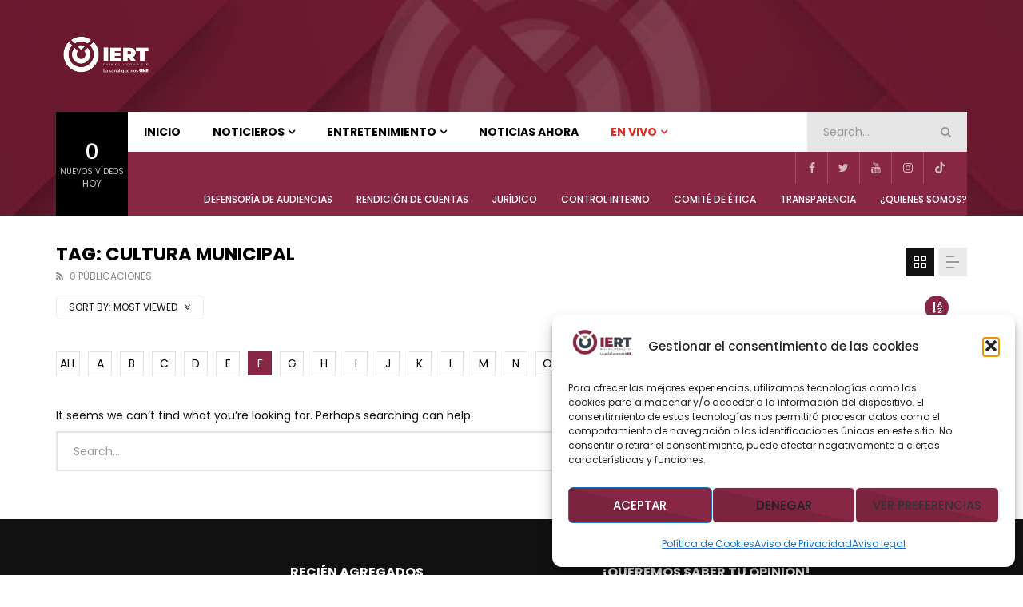

--- FILE ---
content_type: text/html; charset=UTF-8
request_url: https://iert.bcs.gob.mx/tag/cultura-municipal/?tag=cultura-municipal&alphabet_filter=F&archive_query=view
body_size: 34532
content:
<!doctype html><html lang="es"><head><meta charset="UTF-8"><meta name="viewport" content="width=device-width, initial-scale=1, maximum-scale=1"><link rel="profile" href="https://gmpg.org/xfn/11"><meta name='robots' content='index, follow, max-image-preview:large, max-snippet:-1, max-video-preview:-1' /><title>Cultura Municipal Archives - Instituto Estatal de Radio y TV</title><link rel="canonical" href="https://iert.bcs.gob.mx/tag/cultura-municipal/" /><meta property="og:locale" content="es_ES" /><meta property="og:type" content="article" /><meta property="og:title" content="Cultura Municipal Archives - Instituto Estatal de Radio y TV" /><meta property="og:url" content="https://iert.bcs.gob.mx/tag/cultura-municipal/" /><meta property="og:site_name" content="Instituto Estatal de Radio y TV" /><meta name="twitter:card" content="summary_large_image" /><meta name="twitter:site" content="@IertbcsO" /> <script type="application/ld+json" class="yoast-schema-graph">{"@context":"https://schema.org","@graph":[{"@type":"CollectionPage","@id":"https://iert.bcs.gob.mx/tag/cultura-municipal/","url":"https://iert.bcs.gob.mx/tag/cultura-municipal/","name":"Cultura Municipal Archives - Instituto Estatal de Radio y TV","isPartOf":{"@id":"https://iert.bcs.gob.mx/#website"},"breadcrumb":{"@id":"https://iert.bcs.gob.mx/tag/cultura-municipal/#breadcrumb"},"inLanguage":"es"},{"@type":"BreadcrumbList","@id":"https://iert.bcs.gob.mx/tag/cultura-municipal/#breadcrumb","itemListElement":[{"@type":"ListItem","position":1,"name":"Home","item":"https://iert.bcs.gob.mx/"},{"@type":"ListItem","position":2,"name":"Cultura Municipal"}]},{"@type":"WebSite","@id":"https://iert.bcs.gob.mx/#website","url":"https://iert.bcs.gob.mx/","name":"Medio de Comunicación del Gobierno de BCS","description":"Medio de Comunicación del Gobierno de BCS","publisher":{"@id":"https://iert.bcs.gob.mx/#organization"},"potentialAction":[{"@type":"SearchAction","target":{"@type":"EntryPoint","urlTemplate":"https://iert.bcs.gob.mx/?s={search_term_string}"},"query-input":{"@type":"PropertyValueSpecification","valueRequired":true,"valueName":"search_term_string"}}],"inLanguage":"es"},{"@type":"Organization","@id":"https://iert.bcs.gob.mx/#organization","name":"Medio de Comunicación del Gobierno de BCS","url":"https://iert.bcs.gob.mx/","logo":{"@type":"ImageObject","inLanguage":"es","@id":"https://iert.bcs.gob.mx/#/schema/logo/image/","url":"https://iert.bcs.gob.mx/wp-content/uploads/2023/12/cropped-LOGO-IERTBCS-WEB.png","contentUrl":"https://iert.bcs.gob.mx/wp-content/uploads/2023/12/cropped-LOGO-IERTBCS-WEB.png","width":250,"height":111,"caption":"Medio de Comunicación del Gobierno de BCS"},"image":{"@id":"https://iert.bcs.gob.mx/#/schema/logo/image/"},"sameAs":["https://www.facebook.com/IERTBCS","https://x.com/IertbcsO","https://www.youtube.com/@iertbcs"]}]}</script> <link rel='dns-prefetch' href='//www.googletagmanager.com' /><link rel='dns-prefetch' href='//fonts.googleapis.com' /><link rel="alternate" type="application/rss+xml" title="Instituto Estatal de Radio y TV &raquo; Feed" href="https://iert.bcs.gob.mx/feed/" /><link rel="alternate" type="application/rss+xml" title="Instituto Estatal de Radio y TV &raquo; Feed de los comentarios" href="https://iert.bcs.gob.mx/comments/feed/" /><link rel="alternate" type="text/calendar" title="Instituto Estatal de Radio y TV &raquo; iCal Feed" href="https://iert.bcs.gob.mx/events/?ical=1" /><link rel="alternate" type="application/rss+xml" title="Instituto Estatal de Radio y TV &raquo; Etiqueta Cultura Municipal del feed" href="https://iert.bcs.gob.mx/tag/cultura-municipal/feed/" /><link rel="preconnect" href="https://fonts.gstatic.com/" crossorigin='anonymous'><link rel='preload' as='font' type='font/woff2' crossorigin='anonymous' href='https://iert.bcs.gob.mx/wp-content/themes/vidorev/css/font-awesome/webfonts/fa-brands-400.woff2' importance="highest" /><link rel='preload' as='font' type='font/woff2' crossorigin='anonymous' href='https://iert.bcs.gob.mx/wp-content/themes/vidorev/css/font-awesome/webfonts/fa-regular-400.woff2' importance="highest" /><link rel='preload' as='font' type='font/woff2' crossorigin='anonymous' href='https://iert.bcs.gob.mx/wp-content/themes/vidorev/css/font-awesome/webfonts/fa-solid-900.woff2' importance="highest" /><style id='wp-img-auto-sizes-contain-inline-css' type='text/css'>img:is([sizes=auto i],[sizes^="auto," i]){contain-intrinsic-size:3000px 1500px}</style><link data-optimized="1" rel='stylesheet' id='dashicons-css' href='https://iert.bcs.gob.mx/wp-content/litespeed/css/975f24b658864468a5afa6b8cb19dd70.css?ver=e73ca' type='text/css' media='all' /><link data-optimized="1" rel='stylesheet' id='post-views-counter-frontend-css' href='https://iert.bcs.gob.mx/wp-content/litespeed/css/53142b6e9a5934746741b6a52bf9b844.css?ver=832fa' type='text/css' media='all' /><link data-optimized="1" rel='stylesheet' id='fluentform-elementor-widget-css' href='https://iert.bcs.gob.mx/wp-content/litespeed/css/648746715df7340926a882a40be9db0a.css?ver=058d6' type='text/css' media='all' /><link data-optimized="1" rel='stylesheet' id='bdt-uikit-css' href='https://iert.bcs.gob.mx/wp-content/litespeed/css/4e29832c154cd812191bd28989289526.css?ver=9154b' type='text/css' media='all' /><link data-optimized="1" rel='stylesheet' id='prime-slider-site-css' href='https://iert.bcs.gob.mx/wp-content/litespeed/css/a7cd44757c2a1adab7831ea2e130da46.css?ver=a8f4f' type='text/css' media='all' /><style id='wp-emoji-styles-inline-css' type='text/css'>img.wp-smiley,img.emoji{display:inline!important;border:none!important;box-shadow:none!important;height:1em!important;width:1em!important;margin:0 0.07em!important;vertical-align:-0.1em!important;background:none!important;padding:0!important}</style><link data-optimized="1" rel='stylesheet' id='wp-block-library-css' href='https://iert.bcs.gob.mx/wp-content/litespeed/css/ad5062c1e65486dad8789521205f77f6.css?ver=4fd33' type='text/css' media='all' /><style id='classic-theme-styles-inline-css' type='text/css'>/*! This file is auto-generated */
.wp-block-button__link{color:#fff;background-color:#32373c;border-radius:9999px;box-shadow:none;text-decoration:none;padding:calc(.667em + 2px) calc(1.333em + 2px);font-size:1.125em}.wp-block-file__button{background:#32373c;color:#fff;text-decoration:none}</style><style id='pdfp-pdfposter-style-inline-css' type='text/css'>.wp-block-pdfp-pdf-poster{overflow:hidden}.pdfp_wrapper .pdf{position:relative}.pdfp_wrapper.pdfp_popup_enabled .iframe_wrapper{display:none}.pdfp_wrapper.pdfp_popup_enabled .iframe_wrapper:fullscreen{display:block}.pdfp_wrapper .iframe_wrapper{height:100%;width:100%}.pdfp_wrapper .iframe_wrapper:fullscreen iframe{height:100vh!important}.pdfp_wrapper .iframe_wrapper iframe{width:100%}.pdfp_wrapper .iframe_wrapper .close{background:#fff;border:1px solid #ddd;border-radius:3px;color:#222;cursor:pointer;display:none;font-family:sans-serif;font-size:36px;line-height:100%;padding:0 7px;position:absolute;right:12px;top:35px;z-index:9999}.pdfp_wrapper .iframe_wrapper:fullscreen .close{display:block}.pdfp_wrapper .pdfp_fullscreen_close{display:none}.pdfp_wrapper.pdfp_fullscreen_opened .pdfp_fullscreen_close{align-items:center;background:#fff;border-radius:3px;color:#222;cursor:pointer;display:flex;font-size:35px;height:30px;justify-content:center;overflow:hidden;padding-bottom:4px;position:fixed;right:20px;top:20px;width:32px}.pdfp_wrapper.pdfp_fullscreen_opened .pdfp_fullscreen_overlay{background:#2229;height:100%;left:0;position:fixed;top:0;width:100%}.pdfp_wrapper.pdfp_fullscreen_opened .iframe_wrapper{display:block;height:90vh;left:50%;max-width:95%;position:fixed;top:50%;transform:translate(-50%,-50%);width:900px;z-index:99999999999}.pdfp_wrapper iframe{border:none;outline:none}.pdfp-adobe-viewer{border:1px solid #ddd;border-radius:3px;cursor:pointer;outline:none;text-decoration:none}.pdfp_download{margin-right:15px}.cta_wrapper{display:flex;gap:10px;margin-bottom:10px;text-align:left}.cta_wrapper a{text-decoration:none!important}.cta_wrapper button{cursor:pointer}.pdfp_wrapper p{margin:10px 0;text-align:center}.popout-disabled{height:50px;position:absolute;right:12px;top:12px;width:50px}.pdfp_wrapper iframe{max-width:100%}.ViewSDK_hideOverflow[data-align=center]{margin-left:auto;margin-right:auto}.ViewSDK_hideOverflow[data-align=left]{margin-right:auto}.ViewSDK_hideOverflow[data-align=right]{margin-left:auto}@media screen and (max-width:768px){.pdfp_wrapper iframe{height:calc(100vw + 120px)}}@media screen and (max-width:576px){.cta_wrapper .pdfp_download{margin-bottom:10px;margin-right:0}.cta_wrapper .pdfp_download button{margin-right:0!important}.cta_wrapper{align-items:center;display:flex;flex-direction:column}}.pdfp_wrapper .pdf{position:relative}.pdfp_wrapper .iframe_wrapper{height:100%;width:100%}.pdfp_wrapper .iframe_wrapper:fullscreen iframe{height:100vh!important}.pdfp_wrapper .iframe_wrapper iframe{width:100%}.pdfp_wrapper .iframe_wrapper .close{background:#fff;border:1px solid #ddd;border-radius:3px;color:#222;cursor:pointer;display:none;font-family:sans-serif;font-size:36px;line-height:100%;padding:0 7px;position:absolute;right:12px;top:35px;z-index:9999}.pdfp_wrapper .iframe_wrapper:fullscreen .close{display:block}.pdfp-adobe-viewer{border:1px solid #ddd;border-radius:3px;cursor:pointer;outline:none;text-decoration:none}.pdfp_download{margin-right:15px}.cta_wrapper{margin-bottom:10px}.pdfp_wrapper p{margin:10px 0;text-align:center}.popout-disabled{height:50px;position:absolute;right:12px;top:12px;width:50px}@media screen and (max-width:768px){.pdfp_wrapper iframe{height:calc(100vw + 120px)}}.ViewSDK_hideOverflow[data-align=center]{margin-left:auto;margin-right:auto}.ViewSDK_hideOverflow[data-align=left]{margin-right:auto}.ViewSDK_hideOverflow[data-align=right]{margin-left:auto}@media screen and (max-width:768px){.pdfp_wrapper iframe{height:calc(100vw + 120px)!important}}@media screen and (max-width:576px){.cta_wrapper .pdfp_download{margin-bottom:10px;margin-right:0}.cta_wrapper .pdfp_download button{margin-right:0!important}.cta_wrapper{align-items:center;display:flex;flex-direction:column}}.ViewSDK_fullScreenPDFViewer{background-color:#474747}.ViewSDK_fullScreenPDFViewer iframe{background:green;border:none;display:block;height:90%!important;margin:auto;max-width:1320px;position:relative;top:5%;width:90%!important}</style><style id='global-styles-inline-css' type='text/css'>:root{--wp--preset--aspect-ratio--square:1;--wp--preset--aspect-ratio--4-3:4/3;--wp--preset--aspect-ratio--3-4:3/4;--wp--preset--aspect-ratio--3-2:3/2;--wp--preset--aspect-ratio--2-3:2/3;--wp--preset--aspect-ratio--16-9:16/9;--wp--preset--aspect-ratio--9-16:9/16;--wp--preset--color--black:#000000;--wp--preset--color--cyan-bluish-gray:#abb8c3;--wp--preset--color--white:#ffffff;--wp--preset--color--pale-pink:#f78da7;--wp--preset--color--vivid-red:#cf2e2e;--wp--preset--color--luminous-vivid-orange:#ff6900;--wp--preset--color--luminous-vivid-amber:#fcb900;--wp--preset--color--light-green-cyan:#7bdcb5;--wp--preset--color--vivid-green-cyan:#00d084;--wp--preset--color--pale-cyan-blue:#8ed1fc;--wp--preset--color--vivid-cyan-blue:#0693e3;--wp--preset--color--vivid-purple:#9b51e0;--wp--preset--gradient--vivid-cyan-blue-to-vivid-purple:linear-gradient(135deg,rgb(6,147,227) 0%,rgb(155,81,224) 100%);--wp--preset--gradient--light-green-cyan-to-vivid-green-cyan:linear-gradient(135deg,rgb(122,220,180) 0%,rgb(0,208,130) 100%);--wp--preset--gradient--luminous-vivid-amber-to-luminous-vivid-orange:linear-gradient(135deg,rgb(252,185,0) 0%,rgb(255,105,0) 100%);--wp--preset--gradient--luminous-vivid-orange-to-vivid-red:linear-gradient(135deg,rgb(255,105,0) 0%,rgb(207,46,46) 100%);--wp--preset--gradient--very-light-gray-to-cyan-bluish-gray:linear-gradient(135deg,rgb(238,238,238) 0%,rgb(169,184,195) 100%);--wp--preset--gradient--cool-to-warm-spectrum:linear-gradient(135deg,rgb(74,234,220) 0%,rgb(151,120,209) 20%,rgb(207,42,186) 40%,rgb(238,44,130) 60%,rgb(251,105,98) 80%,rgb(254,248,76) 100%);--wp--preset--gradient--blush-light-purple:linear-gradient(135deg,rgb(255,206,236) 0%,rgb(152,150,240) 100%);--wp--preset--gradient--blush-bordeaux:linear-gradient(135deg,rgb(254,205,165) 0%,rgb(254,45,45) 50%,rgb(107,0,62) 100%);--wp--preset--gradient--luminous-dusk:linear-gradient(135deg,rgb(255,203,112) 0%,rgb(199,81,192) 50%,rgb(65,88,208) 100%);--wp--preset--gradient--pale-ocean:linear-gradient(135deg,rgb(255,245,203) 0%,rgb(182,227,212) 50%,rgb(51,167,181) 100%);--wp--preset--gradient--electric-grass:linear-gradient(135deg,rgb(202,248,128) 0%,rgb(113,206,126) 100%);--wp--preset--gradient--midnight:linear-gradient(135deg,rgb(2,3,129) 0%,rgb(40,116,252) 100%);--wp--preset--font-size--small:13px;--wp--preset--font-size--medium:20px;--wp--preset--font-size--large:36px;--wp--preset--font-size--x-large:42px;--wp--preset--spacing--20:0.44rem;--wp--preset--spacing--30:0.67rem;--wp--preset--spacing--40:1rem;--wp--preset--spacing--50:1.5rem;--wp--preset--spacing--60:2.25rem;--wp--preset--spacing--70:3.38rem;--wp--preset--spacing--80:5.06rem;--wp--preset--shadow--natural:6px 6px 9px rgba(0, 0, 0, 0.2);--wp--preset--shadow--deep:12px 12px 50px rgba(0, 0, 0, 0.4);--wp--preset--shadow--sharp:6px 6px 0px rgba(0, 0, 0, 0.2);--wp--preset--shadow--outlined:6px 6px 0px -3px rgb(255, 255, 255), 6px 6px rgb(0, 0, 0);--wp--preset--shadow--crisp:6px 6px 0px rgb(0, 0, 0)}:where(.is-layout-flex){gap:.5em}:where(.is-layout-grid){gap:.5em}body .is-layout-flex{display:flex}.is-layout-flex{flex-wrap:wrap;align-items:center}.is-layout-flex>:is(*,div){margin:0}body .is-layout-grid{display:grid}.is-layout-grid>:is(*,div){margin:0}:where(.wp-block-columns.is-layout-flex){gap:2em}:where(.wp-block-columns.is-layout-grid){gap:2em}:where(.wp-block-post-template.is-layout-flex){gap:1.25em}:where(.wp-block-post-template.is-layout-grid){gap:1.25em}.has-black-color{color:var(--wp--preset--color--black)!important}.has-cyan-bluish-gray-color{color:var(--wp--preset--color--cyan-bluish-gray)!important}.has-white-color{color:var(--wp--preset--color--white)!important}.has-pale-pink-color{color:var(--wp--preset--color--pale-pink)!important}.has-vivid-red-color{color:var(--wp--preset--color--vivid-red)!important}.has-luminous-vivid-orange-color{color:var(--wp--preset--color--luminous-vivid-orange)!important}.has-luminous-vivid-amber-color{color:var(--wp--preset--color--luminous-vivid-amber)!important}.has-light-green-cyan-color{color:var(--wp--preset--color--light-green-cyan)!important}.has-vivid-green-cyan-color{color:var(--wp--preset--color--vivid-green-cyan)!important}.has-pale-cyan-blue-color{color:var(--wp--preset--color--pale-cyan-blue)!important}.has-vivid-cyan-blue-color{color:var(--wp--preset--color--vivid-cyan-blue)!important}.has-vivid-purple-color{color:var(--wp--preset--color--vivid-purple)!important}.has-black-background-color{background-color:var(--wp--preset--color--black)!important}.has-cyan-bluish-gray-background-color{background-color:var(--wp--preset--color--cyan-bluish-gray)!important}.has-white-background-color{background-color:var(--wp--preset--color--white)!important}.has-pale-pink-background-color{background-color:var(--wp--preset--color--pale-pink)!important}.has-vivid-red-background-color{background-color:var(--wp--preset--color--vivid-red)!important}.has-luminous-vivid-orange-background-color{background-color:var(--wp--preset--color--luminous-vivid-orange)!important}.has-luminous-vivid-amber-background-color{background-color:var(--wp--preset--color--luminous-vivid-amber)!important}.has-light-green-cyan-background-color{background-color:var(--wp--preset--color--light-green-cyan)!important}.has-vivid-green-cyan-background-color{background-color:var(--wp--preset--color--vivid-green-cyan)!important}.has-pale-cyan-blue-background-color{background-color:var(--wp--preset--color--pale-cyan-blue)!important}.has-vivid-cyan-blue-background-color{background-color:var(--wp--preset--color--vivid-cyan-blue)!important}.has-vivid-purple-background-color{background-color:var(--wp--preset--color--vivid-purple)!important}.has-black-border-color{border-color:var(--wp--preset--color--black)!important}.has-cyan-bluish-gray-border-color{border-color:var(--wp--preset--color--cyan-bluish-gray)!important}.has-white-border-color{border-color:var(--wp--preset--color--white)!important}.has-pale-pink-border-color{border-color:var(--wp--preset--color--pale-pink)!important}.has-vivid-red-border-color{border-color:var(--wp--preset--color--vivid-red)!important}.has-luminous-vivid-orange-border-color{border-color:var(--wp--preset--color--luminous-vivid-orange)!important}.has-luminous-vivid-amber-border-color{border-color:var(--wp--preset--color--luminous-vivid-amber)!important}.has-light-green-cyan-border-color{border-color:var(--wp--preset--color--light-green-cyan)!important}.has-vivid-green-cyan-border-color{border-color:var(--wp--preset--color--vivid-green-cyan)!important}.has-pale-cyan-blue-border-color{border-color:var(--wp--preset--color--pale-cyan-blue)!important}.has-vivid-cyan-blue-border-color{border-color:var(--wp--preset--color--vivid-cyan-blue)!important}.has-vivid-purple-border-color{border-color:var(--wp--preset--color--vivid-purple)!important}.has-vivid-cyan-blue-to-vivid-purple-gradient-background{background:var(--wp--preset--gradient--vivid-cyan-blue-to-vivid-purple)!important}.has-light-green-cyan-to-vivid-green-cyan-gradient-background{background:var(--wp--preset--gradient--light-green-cyan-to-vivid-green-cyan)!important}.has-luminous-vivid-amber-to-luminous-vivid-orange-gradient-background{background:var(--wp--preset--gradient--luminous-vivid-amber-to-luminous-vivid-orange)!important}.has-luminous-vivid-orange-to-vivid-red-gradient-background{background:var(--wp--preset--gradient--luminous-vivid-orange-to-vivid-red)!important}.has-very-light-gray-to-cyan-bluish-gray-gradient-background{background:var(--wp--preset--gradient--very-light-gray-to-cyan-bluish-gray)!important}.has-cool-to-warm-spectrum-gradient-background{background:var(--wp--preset--gradient--cool-to-warm-spectrum)!important}.has-blush-light-purple-gradient-background{background:var(--wp--preset--gradient--blush-light-purple)!important}.has-blush-bordeaux-gradient-background{background:var(--wp--preset--gradient--blush-bordeaux)!important}.has-luminous-dusk-gradient-background{background:var(--wp--preset--gradient--luminous-dusk)!important}.has-pale-ocean-gradient-background{background:var(--wp--preset--gradient--pale-ocean)!important}.has-electric-grass-gradient-background{background:var(--wp--preset--gradient--electric-grass)!important}.has-midnight-gradient-background{background:var(--wp--preset--gradient--midnight)!important}.has-small-font-size{font-size:var(--wp--preset--font-size--small)!important}.has-medium-font-size{font-size:var(--wp--preset--font-size--medium)!important}.has-large-font-size{font-size:var(--wp--preset--font-size--large)!important}.has-x-large-font-size{font-size:var(--wp--preset--font-size--x-large)!important}:where(.wp-block-post-template.is-layout-flex){gap:1.25em}:where(.wp-block-post-template.is-layout-grid){gap:1.25em}:where(.wp-block-term-template.is-layout-flex){gap:1.25em}:where(.wp-block-term-template.is-layout-grid){gap:1.25em}:where(.wp-block-columns.is-layout-flex){gap:2em}:where(.wp-block-columns.is-layout-grid){gap:2em}:root :where(.wp-block-pullquote){font-size:1.5em;line-height:1.6}</style><link data-optimized="1" rel='stylesheet' id='contact-form-7-css' href='https://iert.bcs.gob.mx/wp-content/litespeed/css/83e6effc15126a26a82dfd95a24eff6e.css?ver=51f7b' type='text/css' media='all' /><link data-optimized="1" rel='stylesheet' id='mptt-style-css' href='https://iert.bcs.gob.mx/wp-content/litespeed/css/06fee7d164c700d9b50a79b80d1b65ed.css?ver=c3cbc' type='text/css' media='all' /><link data-optimized="1" rel='stylesheet' id='pmpro_frontend_base-css' href='https://iert.bcs.gob.mx/wp-content/litespeed/css/98febc42499e5d85ff1fdee174e8afb9.css?ver=e2bd6' type='text/css' media='all' /><link data-optimized="1" rel='stylesheet' id='pmpro_frontend_variation_1-css' href='https://iert.bcs.gob.mx/wp-content/litespeed/css/8df7365d4bebfbb4512a005480d539e4.css?ver=d44db' type='text/css' media='all' /><link data-optimized="1" rel='stylesheet' id='pdfp-public-css' href='https://iert.bcs.gob.mx/wp-content/litespeed/css/56fa23cb4bdbfd18324424d4e74daa0d.css?ver=7a181' type='text/css' media='all' /><link data-optimized="1" rel='stylesheet' id='priority-navigation-css' href='https://iert.bcs.gob.mx/wp-content/litespeed/css/ab967484b093ca6ddece3bca3b6a1bbc.css?ver=2838c' type='text/css' media='all' /><link data-optimized="1" rel='stylesheet' id='select2-css' href='https://iert.bcs.gob.mx/wp-content/litespeed/css/38f852c98e0c3684d47b5cbbad583a1e.css?ver=1de39' type='text/css' media='all' /><link data-optimized="1" rel='stylesheet' id='vidorev-plugin-css-css' href='https://iert.bcs.gob.mx/wp-content/litespeed/css/65d590a74d346cb3c8d679f8afb19555.css?ver=0c0fc' type='text/css' media='all' /><link data-optimized="1" rel='stylesheet' id='mediaelement-css' href='https://iert.bcs.gob.mx/wp-content/litespeed/css/f517f109d6a7efc4ffa9179d9107143f.css?ver=23e7e' type='text/css' media='all' /><link data-optimized="1" rel='stylesheet' id='wp-mediaelement-css' href='https://iert.bcs.gob.mx/wp-content/litespeed/css/e1257e9932260b1167786560f3be548a.css?ver=39e4b' type='text/css' media='all' /><link data-optimized="1" rel='stylesheet' id='fluidplayer-css' href='https://iert.bcs.gob.mx/wp-content/litespeed/css/1e7d44abb4e0049ed43026c2ace7c02d.css?ver=7b904' type='text/css' media='all' /><link data-optimized="1" rel='stylesheet' id='plyrplayer-css' href='https://iert.bcs.gob.mx/wp-content/litespeed/css/17c314924678479983fd57f12b3aaff9.css?ver=36977' type='text/css' media='all' /><link data-optimized="1" rel='stylesheet' id='tribe-events-v2-single-skeleton-css' href='https://iert.bcs.gob.mx/wp-content/litespeed/css/97c9dc62df9c3f3d82c53828a130f2aa.css?ver=c5d84' type='text/css' media='all' /><link data-optimized="1" rel='stylesheet' id='tribe-events-v2-single-skeleton-full-css' href='https://iert.bcs.gob.mx/wp-content/litespeed/css/0d6530d751e047af93360b0678c942a3.css?ver=8a25a' type='text/css' media='all' /><link data-optimized="1" rel='stylesheet' id='tec-events-elementor-widgets-base-styles-css' href='https://iert.bcs.gob.mx/wp-content/litespeed/css/8684c9dca0de66bbd39baef9747580a4.css?ver=dfee7' type='text/css' media='all' /><link data-optimized="1" rel='stylesheet' id='cmplz-general-css' href='https://iert.bcs.gob.mx/wp-content/litespeed/css/e8eb701c081794e854cbd60c274f1ffc.css?ver=ecc50' type='text/css' media='all' /><link data-optimized="1" rel='stylesheet' id='font-awesome-css' href='https://iert.bcs.gob.mx/wp-content/litespeed/css/3ff5c6ffdfcfd07ef3f6ea9ef269a8a8.css?ver=1960c' type='text/css' media='all' /><link data-optimized="1" rel='stylesheet' id='font-awesome-5-all-css' href='https://iert.bcs.gob.mx/wp-content/litespeed/css/a6969ff2d89532613d410bf2bf9b67b8.css?ver=95c5c' type='text/css' media='all' /><link data-optimized="1" rel='stylesheet' id='font-awesome-4-shim-css' href='https://iert.bcs.gob.mx/wp-content/litespeed/css/421dc76aae6db7e4fc00f380b57685cc.css?ver=ece57' type='text/css' media='all' /><link data-optimized="1" rel='stylesheet' id='jquery-slick-css' href='https://iert.bcs.gob.mx/wp-content/litespeed/css/dfe1b14901046c0fa9f42d37a079edaa.css?ver=41faf' type='text/css' media='all' /><link data-optimized="1" rel='stylesheet' id='jquery-overlay-scrollbars-css' href='https://iert.bcs.gob.mx/wp-content/litespeed/css/bb839ba9e4b9af05880d542a7a7b55fa.css?ver=a7d2b' type='text/css' media='all' /><link data-optimized="1" rel='stylesheet' id='vidorev-extend-ie-css' href='https://iert.bcs.gob.mx/wp-content/litespeed/css/be142437bceffdc1ecb0987949d88eb3.css?ver=ff53c' type='text/css' media='all' /><link data-optimized="1" rel='stylesheet' id='vidorev-style-css' href='https://iert.bcs.gob.mx/wp-content/litespeed/css/0cdb4f02551647403f63bf61b114ba81.css?ver=e822d' type='text/css' media='all' /><link data-optimized="1" rel='stylesheet' id='vidorev-google-font-css' href='https://iert.bcs.gob.mx/wp-content/litespeed/css/f0463a8721af98a907b829613e5b8570.css?ver=b8570' type='text/css' media='all' /><link data-optimized="1" rel='stylesheet' id='beeteam368_obj_wes_style-css' href='https://iert.bcs.gob.mx/wp-content/litespeed/css/dfca54a86b7f48457834d03d7b0e3804.css?ver=127fd' type='text/css' media='all' /><style id='beeteam368_obj_wes_style-inline-css' type='text/css'>@media only screen and (-webkit-min-device-pixel-ratio:2),(min-resolution:192dpi){.nav-logo .nav-logo-img img.main-logo{opacity:0;visibility:hidden}.nav-logo .nav-logo-img a.logo-link{background:url(https://iert.bcs.gob.mx/wp-content/uploads/2023/10/LOGO-IERT-HORIZONTAL-blanco.png) no-repeat center;background-size:contain}}@media only screen and (-webkit-min-device-pixel-ratio:2) and (min-width:992px),(min-resolution:192dpi) and (min-width:992px){.main-nav.sticky-menu .nav-logo-img img.sticky-logo{opacity:0;visibility:hidden}.main-nav.sticky-menu .nav-logo-img a.logo-link{background:url(https://iert.bcs.gob.mx/wp-content/uploads/2023/10/LOGO-IERT-HORIZONTAL-blanco.png) no-repeat center;background-size:contain}}@media only screen and (-webkit-min-device-pixel-ratio:2) and (max-width:991px),(min-resolution:192dpi) and (max-width:991px){.nav-logo .nav-logo-img img.main-logo-mobile{opacity:0;visibility:hidden}.nav-logo .nav-logo-img a.logo-link{background:url(https://iert.bcs.gob.mx/wp-content/uploads/2023/10/LOGO-IERT-HORIZONTAL-blanco.png) no-repeat center;background-size:contain}}#site-header{background-color:#b09460;background-repeat:no-repeat;background-position:center center;background-size:cover;background-image:url(https://iert.bcs.gob.mx/wp-content/uploads/2025/01/Cabecera-pag-principal-navidad-3-1.jpg)}#site-wrap-parent{background-color:#fff0;background-repeat:no-repeat;background-attachment:scroll;background-position:center bottom;background-size:cover}header.entry-header.movie-style{background-image:url(https://iert.bcs.gob.mx/wp-content/themes/vidorev/img/film-background.jpg)}a:focus{color:#872745}a:hover{color:#872745}a.main-color-udr{color:#872745}.dark-background a:focus{color:#872745}.dark-background a:hover{color:#872745}button.white-style:hover,button.white-style:focus,input[type=button].white-style:hover,input[type=button].white-style:focus,input[type=submit].white-style:hover,input[type=submit].white-style:focus,input[type="reset"].white-style:hover,input[type="reset"].white-style:focus,.basic-button-default.white-style:hover,.basic-button-default.white-style:focus{color:#872745}.global-single-content .like-dislike-toolbar-footer .ld-t-item-content:hover>span{color:#872745}.global-single-content .like-dislike-toolbar-footer .ld-t-item-content.active-item>span{color:#872745}.popular-video-footer .popular-video-content .block-left .vid-title-main{color:#872745}.video-toolbar .toolbar-item-content:hover>span{color:#872745}.video-toolbar .toolbar-item-content.active-item>span{color:#872745}.top-watch-later-listing .remove-item-watch-later:hover{color:#872745}.list-default .post-item.sticky .post-title a:not(:hover),.list-blog .post-item.sticky .post-title a:not(:hover){color:#872745}#bbpress-forums ul.bbp-topics li.bbp-body p.bbp-topic-meta a.bbp-author-name,#bbpress-forums div.bbp-topic-author a.bbp-author-name,#bbpress-forums div.bbp-reply-author a.bbp-author-name,#bbpress-forums .bbp-topic-content ul.bbp-topic-revision-log a,#bbpress-forums .bbp-reply-content ul.bbp-topic-revision-log a,#bbpress-forums .bbp-reply-content ul.bbp-reply-revision-log a,#bbpress-forums div.bbp-template-notice p a.bbp-author-name,#bbpress-forums div.indicator-hint p a.bbp-author-name,.video-player-wrap .vidorev-membership-wrapper .vidorev-membership-content .membership-lock-text span.level-highlight,.pmpro_content_message,.pmpro_actionlinks a,.pmpro_actionlinks a:hover,small a,small a:hover,.dark-background small a,.dark-background small a:hover,#pmpro_form .pmpro_checkout h3 span.pmpro_checkout-h3-msg a,#pmpro_form .pmpro_checkout h3 span.pmpro_checkout-h3-msg a:hover,.woocommerce .product.type-product .product_meta>* a,body.header-vid-side div.asl_r .results .item span.highlighted,.woocommerce-info:before{color:#872745}blockquote{border-left-color:#872745;border-right-color:#872745}.alphabet-filter a.active-item{border-color:#872745}.dark-background .alphabet-filter a.active-item{border-color:#872745}.video-load-icon{border-left-color:#872745}.dark-background .video-load-icon{border-left-color:#872745}.list-blog .post-item .bloglisting-read-more:hover,.video-player-wrap .vidorev-membership-wrapper .vidorev-membership-content .membership-lock-text span.level-highlight,.pmpro_content_message,.download-lightbox .download-listing .download-package .package-title{border-color:#872745}.sc-playlist-wrapper{border-top-color:#872745;border-bottom-color:#872745}.woocommerce-info{border-top-color:#872745}.slider-container button[type="button"].slick-arrow:hover,.slider-container button[type="button"].slick-arrow:focus{background-color:#872745;background:linear-gradient(to left bottom,#872745 50%,#7a233e 50%);background:-webkit-linear-gradient(to left bottom,#872745 50%,#7a233e 50%);background:-moz-linear-gradient(to left bottom,#872745 50%,#7a233e 50%)}.slider-container .sync-slider-small .sync-item:before{background-color:#872745}.sc-blocks-container .ajax-loading .video-load-icon{border-right-color:#872745;border-bottom-color:#872745}.sc-blocks-container .filter-items .nav__dropdown .filter-item:hover{background-color:#872745}.sc-blocks-container .filter-items .nav__dropdown .filter-item.active-item{background-color:#872745}button:not([aria-controls]):not([aria-live]),input[type=button],input[type=submit],input[type="reset"],.basic-button-default,.next-content a,.prev-content a,.pmpro_btn,.pmpro_btn:link,.pmpro_content_message a,.pmpro_content_message a:link,.pmpro_checkout .pmpro_btn,#nav-below.navigation a,.woocommerce #respond input#submit,.woocommerce a.button,.woocommerce button.button,.woocommerce input.button{background-color:#872745;background:linear-gradient(to left bottom,#872745 50%,#7a233e 50%);background:-webkit-linear-gradient(to left bottom,#872745 50%,#7a233e 50%);background:-moz-linear-gradient(to left bottom,#872745 50%,#7a233e 50%)}button:not([aria-controls]):not([aria-live]):visited,input[type=button]:visited,input[type=submit]:visited,input[type="reset"]:visited,.basic-button-default:visited,.next-content a:visited,.prev-content a:visited,.pmpro_btn:visited,.pmpro_btn:link:visited,.pmpro_content_message a:visited,.pmpro_content_message a:link:visited,.pmpro_checkout .pmpro_btn:visited,#nav-below.navigation a:visited,.woocommerce #respond input#submit:visited,.woocommerce a.button:visited,.woocommerce button.button:visited,.woocommerce input.button:visited{background-color:#872745;background:linear-gradient(to left bottom,#872745 50%,#7a233e 50%);background:-webkit-linear-gradient(to left bottom,#872745 50%,#7a233e 50%);background:-moz-linear-gradient(to left bottom,#872745 50%,#7a233e 50%)}.main-nav{background-color:#872745}.nav-menu>ul>li:hover>a{background-color:#7a233e}.nav-menu>ul>li.current-menu-ancestor:not(.top-megamenu)>a,.nav-menu>ul>li.current-menu-item:not(.top-megamenu)>a{background-color:#7a233e}.nav-menu>ul>li ul li:hover>a{background-color:#872745}.nav-menu>ul>li ul li.current-menu-ancestor>a,.nav-menu>ul>li ul li.current-menu-item>a{background-color:#872745}@media (min-width:992px){.header-sport .top-nav{background-color:#872745}}.top-search-box .top-search-box-wrapper .search-terms-textfield{background-color:#7a233e}.top-search-box .top-search-box-wrapper .search-terms-textfield:-webkit-autofill,.top-search-box .top-search-box-wrapper .search-terms-textfield:-webkit-autofill:hover,.top-search-box .top-search-box-wrapper .search-terms-textfield:-webkit-autofill:focus,.top-search-box .top-search-box-wrapper .search-terms-textfield:focus:-webkit-autofill{background-color:#7a233e!important;-webkit-box-shadow:0 0 0 50px #7a233e inset}.vp-widget-post-layout.wg-single-slider .slick-dots>*>button:hover{background:#872745}.vp-widget-post-layout.wg-single-slider .slick-dots>*.slick-active>button{background:#872745}.list-blog .post-item .bloglisting-read-more:hover,.list-blog .post-item .bloglisting-read-more:hover:before,.list-blog .post-item .bloglisting-read-more:hover:after{background-color:#872745}.categories-elm .category-item,.dark-background .categories-elm .category-item{background-color:#872745}.widget .widget-title>span:not(.widget-arrow):after{background-color:#872745}.widget.widget_wysija .widget_wysija_cont .error,.widget.widget_wysija .widget_wysija_cont .xdetailed-errors{background-color:#872745}.post-item-wrap:hover .video-icon{background-color:#872745}.blog-pic-wrap:hover .video-icon{background-color:#872745}.video-icon.alway-active{background-color:#872745}@keyframes videoiconclick{from{transform:scale3d(1,1,1);background-color:#872745}50%{transform:scale3d(1.1,1.1,1.1);background-color:rgb(0 0 0 / .5)}to{transform:scale3d(1,1,1);background-color:#872745}}@-webkit-keyframes videoiconclick{from{transform:scale3d(1,1,1);background-color:#872745}50%{transform:scale3d(1.1,1.1,1.1);background-color:rgb(0 0 0 / .5)}to{transform:scale3d(1,1,1);background-color:#872745}}.watch-later-icon:hover{background-color:#872745}.watch-later-icon.active-item{background-color:#872745}.blog-pagination .wp-pagenavi-wrapper .wp-pagenavi .current,.blog-pagination .wp-pagenavi-wrapper .wp-pagenavi a:hover,.woocommerce nav.woocommerce-pagination .page-numbers li>*.current,.woocommerce nav.woocommerce-pagination .page-numbers li>*:hover,.woocommerce nav.woocommerce-pagination .page-numbers li>*:focus{background-color:#872745;background:linear-gradient(to left bottom,#872745 50%,#7a233e 50%);background:-webkit-linear-gradient(to left bottom,#872745 50%,#7a233e 50%);background:-moz-linear-gradient(to left bottom,#872745 50%,#7a233e 50%)}.infinite-la-fire{color:#872745}body.active-alphabet-filter .alphabet-filter-icon{background-color:#872745}.alphabet-filter a.active-item{background-color:#872745}.dark-background .alphabet-filter a.active-item{background-color:#872745}.single-image-gallery .slick-dots>*>button:hover{background:#872745}.single-image-gallery .slick-dots>*.slick-active>button{background:#872745}.popular-video-footer .popular-video-content .slider-popular-container .slick-arrow:hover{background-color:#872745;background:linear-gradient(to left bottom,#872745 50%,#7a233e 50%);background:-webkit-linear-gradient(to left bottom,#872745 50%,#7a233e 50%);background:-moz-linear-gradient(to left bottom,#872745 50%,#7a233e 50%)}.auto-next-icon.active-item{background-color:#872745}.auto-next-icon.big-style.active-item{background-color:#872745}.video-player-wrap .autoplay-off-elm:hover .video-icon{background-color:#872745}.video-player-wrap .player-muted:after{background-color:#872745}.video-lightbox-wrapper .listing-toolbar .toolbar-item.active-item:after{background-color:#872745}body .cleanlogin-notification.error,body .cleanlogin-notification.success{background:#872745}.nav-menu>ul>li.top-megamenu>ul .megamenu-menu>*:first-child .megamenu-item-heading:not(.hidden-item),.nav-menu>ul>li.top-megamenu>ul .megamenu-menu .megamenu-item-heading:hover,.nav-menu>ul>li.top-megamenu>ul .megamenu-menu .megamenu-item-heading.active-item{background-color:#872745}#user-submitted-posts #usp_form div#usp-error-message.usp-callout-failure,#user-submitted-posts #usp_form div#usp-error-message .usp-error,#user-submitted-posts #usp_form ul.parsley-errors-list.filled li.parsley-required{background-color:#872745}#bbpress-forums li.bbp-header{background:#872745}#bbpress-forums div.bbp-breadcrumb~span#subscription-toggle .is-subscribed a.subscription-toggle{background-color:#872745}.img-lightbox-icon:hover:after{background-color:#872745}.video-sub-toolbar .toolbar-item-content.view-like-information .like-dislike-bar>span,.video-sub-toolbar .item-button:hover,.video-sub-toolbar .toolbar-item-content .report-form .report-info.report-no-data,.video-sub-toolbar .toolbar-item-content .report-form .report-info.report-error,.director-element.single-element .actor-element-title span:after,.director-element.single-element .director-element-title span:after,.actor-element.single-element .actor-element-title span:after,.actor-element.single-element .director-element-title span:after,.series-wrapper .series-item.active-item,.single-post-video-full-width-wrapper .series-wrapper .series-item.active-item,.video-player-wrap .other-ads-container .skip-ad .skip-text,.video-toolbar .toolbar-item-content.free-files-download,.woocommerce .widget_price_filter .ui-slider .ui-slider-handle,.woocommerce .widget_price_filter .ui-slider .ui-slider-range,.woocommerce div.product .woocommerce-tabs ul.tabs li:hover,.woocommerce div.product .woocommerce-tabs ul.tabs li.active,.dark-background.woocommerce div.product .woocommerce-tabs ul.tabs li:hover,.dark-background.woocommerce div.product .woocommerce-tabs ul.tabs li.active,.dark-background .woocommerce div.product .woocommerce-tabs ul.tabs li:hover,.dark-background .woocommerce div.product .woocommerce-tabs ul.tabs li.active,.duration-text .rating-average-dr,.slider-container.slider-9 .mCSB_scrollTools .mCSB_dragger .mCSB_dragger_bar,body.header-vid-side div.asl_r .mCSBap_scrollTools .mCSBap_dragger .mCSBap_dragger_bar,.slider-container.slider-9 .os-theme-dark .os-scrollbar>.os-scrollbar-track>.os-scrollbar-handle,.slider-container.slider-9 .os-theme-dark .os-scrollbar:hover>.os-scrollbar-track>.os-scrollbar-handle,.slider-container.slider-9 .os-theme-dark .os-scrollbar>.os-scrollbar-track>.os-scrollbar-handle.active{background-color:#872745}.nav-menu>ul>div.menu>ul>li:hover>a,.nav-menu>ul>li:hover>a,.nav-menu>ul>div.menu>ul>li.current-menu-ancestor:not(.top-megamenu)>a,.nav-menu>ul>div.menu>ul>li.current-menu-item:not(.top-megamenu)>a,.nav-menu>ul>li.current-menu-ancestor:not(.top-megamenu)>a,.nav-menu>ul>li.current-menu-item:not(.top-megamenu)>a{color:rgb(188 149 92)}.nav-menu>ul>div.menu>ul>li ul li>a,.nav-menu>ul>li ul li>a,.nav-menu>ul>div.menu>ul>li.top-megamenu>ul .megamenu-menu .megamenu-item-heading a,.nav-menu>ul>li.top-megamenu>ul .megamenu-menu .megamenu-item-heading a{color:rgb(176 148 96)}</style><link data-optimized="1" rel='stylesheet' id='wpdreams-asl-basic-css' href='https://iert.bcs.gob.mx/wp-content/litespeed/css/283928a735215fe347a0a79bf6c1f4a6.css?ver=d248f' type='text/css' media='all' /><style id='wpdreams-asl-basic-inline-css' type='text/css'>div[id*='ajaxsearchlitesettings'].searchsettings .asl_option_inner label{font-size:0px!important;color:#fff0}div[id*='ajaxsearchlitesettings'].searchsettings .asl_option_inner label:after{font-size:11px!important;position:absolute;top:0;left:0;z-index:1}.asl_w_container{width:100%;margin:0 0 0 0;min-width:200px}div[id*='ajaxsearchlite'].asl_m{width:100%}div[id*='ajaxsearchliteres'].wpdreams_asl_results div.resdrg span.highlighted{font-weight:700;color:#d9312b;background-color:rgb(238 238 238)}div[id*='ajaxsearchliteres'].wpdreams_asl_results .results img.asl_image{width:70px;height:70px;object-fit:cover}div[id*='ajaxsearchlite'].asl_r .results{max-height:none}div[id*='ajaxsearchlite'].asl_r{position:absolute}.asl_w,.asl_w *{font-family:&quot;poppins&quot;!important}.asl_m input[type=search]::placeholder{font-family:&quot;poppins&quot;!important}.asl_m input[type=search]::-webkit-input-placeholder{font-family:&quot;poppins&quot;!important}.asl_m input[type=search]::-moz-placeholder{font-family:&quot;poppins&quot;!important}.asl_m input[type=search]:-ms-input-placeholder{font-family:&quot;poppins&quot;!important}.asl_m,.asl_m .probox{background-color:rgb(184 0 0)!important;background-image:none!important;-webkit-background-image:none!important;-ms-background-image:none!important}.asl_m .probox svg{fill:#ffffff!important}.asl_m .probox .innericon{background-color:rgb(159 0 0)!important;background-image:none!important;-webkit-background-image:none!important;-ms-background-image:none!important}div.asl_r.asl_w.vertical .results .item::after{display:block;position:absolute;bottom:0;content:'';height:1px;width:100%;background:#D8D8D8}div.asl_r.asl_w.vertical .results .item.asl_last_item::after{display:none}</style><link data-optimized="1" rel='stylesheet' id='wpdreams-asl-instance-css' href='https://iert.bcs.gob.mx/wp-content/litespeed/css/49f5cdca38c4626ad2f2e3040d6e9ae7.css?ver=d3f0d' type='text/css' media='all' /><link data-optimized="1" rel='stylesheet' id='wp-pagenavi-css' href='https://iert.bcs.gob.mx/wp-content/litespeed/css/21a6d2e24c071befcb724b78c7669e82.css?ver=bd85c' type='text/css' media='all' /><link data-optimized="1" rel='stylesheet' id='ep-helper-css' href='https://iert.bcs.gob.mx/wp-content/litespeed/css/9fc9fdc1a870e050ff877d5401ac3b4e.css?ver=96cbf' type='text/css' media='all' /><link data-optimized="1" rel='stylesheet' id='upk-site-css' href='https://iert.bcs.gob.mx/wp-content/litespeed/css/0e91608f923c394b12627df859cb24d5.css?ver=dcd24' type='text/css' media='all' /> <script type="text/javascript" src="https://iert.bcs.gob.mx/wp-includes/js/jquery/jquery.min.js?ver=3.7.1" id="jquery-core-js"></script> <script data-optimized="1" type="text/javascript" src="https://iert.bcs.gob.mx/wp-content/litespeed/js/6489efe7dc2ccabf87ca5113663f2e29.js?ver=7a617" id="jquery-migrate-js"></script> <script data-service="vimeo" data-category="statistics" type="text/plain" id="beeteam368_obj_wes-js-extra">/*  */
var vidorev_jav_plugin_js_object = {"youtube_library_url":"https://www.youtube.com/iframe_api","vimeo_library_url":"https://player.vimeo.com/api/player.js","dailymotion_library_url":"https://api.dmcdn.net/all.js","facebook_library_url":"https://connect.facebook.net/en_US/sdk.js?ver=6.0#xfbml=1&version=v6.0","twitch_library_url":"https://player.twitch.tv/js/embed/v1.js","google_ima_library_url":"https://imasdk.googleapis.com/js/sdkloader/ima3.js","google_adsense_library_url":"https://pagead2.googlesyndication.com/pagead/js/adsbygoogle.js","jwplayer_library_url":"","mediaelement_library_url":"https://iert.bcs.gob.mx/wp-content/plugins/vidorev-extensions/assets/front-end/mediaelement/mediaelement.all.js","fluidplayer_library_url":"https://iert.bcs.gob.mx/wp-content/plugins/vidorev-extensions/assets/front-end/fluidplayer/fluidplayer.min.v25.js","plyr_library_url":"https://iert.bcs.gob.mx/wp-content/plugins/vidorev-extensions/assets/front-end/plyr/plyr.min.js","imdb_logo_url":"https://iert.bcs.gob.mx/wp-content/plugins/vidorev-extensions/assets/front-end/img/IMDB_Logo","youtube_rel":"no","youtube_modestbranding":"yes","youtube_showinfo":"no","youtube_broadcasts_params":[],"hls_library_url":"https://iert.bcs.gob.mx/wp-content/plugins/vidorev-extensions/assets/front-end/fluidplayer/hls.min.js","mpd_library_url":"https://iert.bcs.gob.mx/wp-content/plugins/vidorev-extensions/assets/front-end/fluidplayer/dash.mediaplayer.min.js"};
var vidorev_jav_plugin_video_ads_object = [];
var vidorev_jav_plugin_fluidplayer_object = {"vid_fluid_m_fluidplayer":"yes","vid_fluid_m_fluidplayer_version":"v2","vid_fluid_m_styling":[{"vid_fluid_m_logo_url_id":5077,"vid_fluid_m_logo_url":"https://iert.bcs.gob.mx/wp-content/uploads/2023/10/LOGO-CANAL-8-HORIZONTAL-blanco.png","vid_fluid_m_logo_hover_url_id":4579,"vid_fluid_m_logo_hover_url":"https://iert.bcs.gob.mx/wp-content/uploads/2023/10/LOGO-IERT-HORIZONTAL.png","vid_fluid_m_display_logo":"top left","vid_fluid_m_logo_opacity":"100","vid_fluid_m_logo_margin":"15px"}],"vid_fluid_m_vast_configuration":[{"vid_fluid_m_skipbuttoncaption":"Skip ad in [seconds]","vid_fluid_m_skipbuttonclickcaption":"Skip ad \u003Cspan class=\"skip_button_icon\"\u003E\u003C/span\u003E","vid_fluid_m_adtext":"Evento especial D\u00eda de Muertos","vid_fluid_m_adtextposition":"bottom right","vid_fluid_m_adctatext":"Visit now!","vid_fluid_m_adctatextposition":"bottom right","vid_fluid_m_vasttimeout":"5000","vid_fluid_m_maxallowedvasttagredirects":"3","vid_fluid_m_valign":"bottom","vid_fluid_m_nonlinearduration":"10","vid_fluid_m_size":"728x90"}]};
var vidorev_jav_js_object = {"admin_ajax":"https://iert.bcs.gob.mx/wp-admin/admin-ajax.php","query_vars":{"tag":"cultura-municipal","error":"","m":"","p":0,"post_parent":"","subpost":"","subpost_id":"","attachment":"","attachment_id":0,"name":"","pagename":"","page_id":0,"second":"","minute":"","hour":"","day":0,"monthnum":0,"year":0,"w":0,"category_name":"","cat":"","tag_id":220,"author":"","author_name":"","feed":"","tb":"","paged":0,"meta_key":"","meta_value":"","preview":"","s":"","sentence":"","title":"","fields":"all","menu_order":"","embed":"","category__in":[],"category__not_in":[],"category__and":[],"post__in":[],"post__not_in":[],"post_name__in":[],"tag__in":[],"tag__not_in":[],"tag__and":[],"tag_slug__in":["cultura-municipal"],"tag_slug__and":[],"post_parent__in":[],"post_parent__not_in":[],"author__in":[],"author__not_in":[],"search_columns":[],"post_type":["tribe_events","post"],"ignore_sticky_posts":false,"suppress_filters":false,"cache_results":true,"update_post_term_cache":true,"update_menu_item_cache":false,"lazy_load_term_meta":true,"update_post_meta_cache":true,"posts_per_page":10,"nopaging":false,"comments_per_page":"50","no_found_rows":false,"order":"DESC"},"video_auto_play":"on","vid_auto_play_mute":"on","number_format":"short","single_post_comment_type":"wp","origin_url":"https://iert.bcs.gob.mx","is_user_logged_in":"","video_lightbox_suggested":"on","video_lightbox_comments":"on","translate_close":"Close","translate_suggested":"Suggested","translate_comments":"Live comments","translate_auto_next":"Auto next","translate_loading":"Loading","translate_public_comment":"Add a public comment","translate_post_comment":"Post comment","translate_reset":"Reset","translate_login_comment":"Please login to post a comment","translate_text_load_ad":"Loading advertisement...","translate_skip_ad":"Skip Ad","translate_skip_ad_in":"Skip ad in","translate_up_next":"Up next","translate_cancel":"cancel","translate_reported":"Reported","translate_confirm_delete":"Are you sure you want to delete this item?","translate_delete_success":"The post has been deleted.","translate_loading_preview":"Loading Preview","translate_currently_offline":"Currently Offline","translate_live_or_ended":"Live Streaming or Ended","archive_query":"view","alphabet_filter":"F","theme_image_ratio":"","security":"d9292bbc59","login_url":"https://iert.bcs.gob.mx/login/","scrollbar_library":"overlay"};
var vidorev_jav_js_preview = [];
//# sourceURL=beeteam368_obj_wes-js-extra
/*  */</script> <script data-optimized="1" type="text/javascript" src="https://iert.bcs.gob.mx/wp-content/litespeed/js/68c2139c17f7c5024e42fa8edef5dd23.js?ver=c7640" id="beeteam368_obj_wes-js"></script> <script data-optimized="1" type="text/javascript" src="https://iert.bcs.gob.mx/wp-content/litespeed/js/91cfdcfdd39c84cd9701d514f2eac7c1.js?ver=dad1f" id="lazysizes-js"></script> 
 <script type="text/javascript" src="https://www.googletagmanager.com/gtag/js?id=GT-PL3DHVP" id="google_gtagjs-js" async></script> <script type="text/javascript" id="google_gtagjs-js-after">/*  */
window.dataLayer = window.dataLayer || [];function gtag(){dataLayer.push(arguments);}
gtag("set","linker",{"domains":["iert.bcs.gob.mx"]});
gtag("js", new Date());
gtag("set", "developer_id.dZTNiMT", true);
gtag("config", "GT-PL3DHVP");
//# sourceURL=google_gtagjs-js-after
/*  */</script> <link rel="https://api.w.org/" href="https://iert.bcs.gob.mx/wp-json/" /><link rel="alternate" title="JSON" type="application/json" href="https://iert.bcs.gob.mx/wp-json/wp/v2/tags/220" /><link rel="EditURI" type="application/rsd+xml" title="RSD" href="https://iert.bcs.gob.mx/xmlrpc.php?rsd" /><meta name="generator" content="WordPress 6.9" /><meta name="generator" content="Redux 4.5.10" /><meta name="generator" content="Site Kit by Google 1.170.0" /><noscript><style type="text/css">.mptt-shortcode-wrapper .mptt-shortcode-table:first-of-type{display:table!important}.mptt-shortcode-wrapper .mptt-shortcode-table .mptt-event-container:hover{height:auto!important;min-height:100%!important}body.mprm_ie_browser .mptt-shortcode-wrapper .mptt-event-container{height:auto!important}@media (max-width:767px){.mptt-shortcode-wrapper .mptt-shortcode-table:first-of-type{display:none!important}}</style></noscript><style id="pmpro_colors">:root{--pmpro--color--base:#ffffff;--pmpro--color--contrast:#222222;--pmpro--color--accent:#0c3d54;--pmpro--color--accent--variation:hsl( 199,75%,28.5% );--pmpro--color--border--variation:hsl( 0,0%,91% )}</style><style></style><meta name="tec-api-version" content="v1"><meta name="tec-api-origin" content="https://iert.bcs.gob.mx"><link rel="alternate" href="https://iert.bcs.gob.mx/wp-json/tribe/events/v1/events/?tags=cultura-municipal" /><style>.cmplz-hidden{display:none!important}</style><link rel="preconnect" href="https://fonts.gstatic.com" crossorigin /><link rel="preload" as="style" href="//fonts.googleapis.com/css?family=Open+Sans&display=swap" /><link data-optimized="1" rel="stylesheet" href="https://iert.bcs.gob.mx/wp-content/litespeed/css/2494a7883bea3575a5277d26e9b55b2a.css?ver=55b2a" media="all" /><meta name="generator" content="Elementor 3.34.1; features: additional_custom_breakpoints; settings: css_print_method-external, google_font-enabled, font_display-swap"><style>.e-con.e-parent:nth-of-type(n+4):not(.e-lazyloaded):not(.e-no-lazyload),.e-con.e-parent:nth-of-type(n+4):not(.e-lazyloaded):not(.e-no-lazyload) *{background-image:none!important}@media screen and (max-height:1024px){.e-con.e-parent:nth-of-type(n+3):not(.e-lazyloaded):not(.e-no-lazyload),.e-con.e-parent:nth-of-type(n+3):not(.e-lazyloaded):not(.e-no-lazyload) *{background-image:none!important}}@media screen and (max-height:640px){.e-con.e-parent:nth-of-type(n+2):not(.e-lazyloaded):not(.e-no-lazyload),.e-con.e-parent:nth-of-type(n+2):not(.e-lazyloaded):not(.e-no-lazyload) *{background-image:none!important}}</style><link rel="icon" href="https://iert.bcs.gob.mx/wp-content/uploads/2023/10/cropped-icono-del-sitio-ietbcs-60x60.png" sizes="32x32" /><link rel="icon" href="https://iert.bcs.gob.mx/wp-content/uploads/2023/10/cropped-icono-del-sitio-ietbcs-200x200.png" sizes="192x192" /><link rel="apple-touch-icon" href="https://iert.bcs.gob.mx/wp-content/uploads/2023/10/cropped-icono-del-sitio-ietbcs-200x200.png" /><meta name="msapplication-TileImage" content="https://iert.bcs.gob.mx/wp-content/uploads/2023/10/cropped-icono-del-sitio-ietbcs-300x300.png" /><style type="text/css" id="wp-custom-css">.boton-menu a{color:#e02b21!important;border-color:#e02b21;text-align:left;padding:px;padding-bottom:px!important}.boton-menu a:hover{background-color:#872745!important;color:white!important}.menu-cta a{background-color:#e02b21}body{background-size:100vh;overflow:overlay}body::-webkit-scrollbar{width:10px;background:#fff0}body::-webkit-scrollbar-thumb{background:#872745;border-radius:20px;border-right:5px}body::-webkit-scrollbar-thumb:hover{background-color:#E73426}html{scrollbar-width:thin;scrollbar-color:#E73426 #fff}</style></head><body data-rsssl=1 data-cmplz=1 class="pmpro-variation_1 archive tag tag-cultura-municipal tag-220 wp-custom-logo wp-theme-vidorev tribe-no-js  sticky-menu-on sticky-behavior-up sticky-sidebar-on active-alphabet-filter header-vid-sport fullwidth-mode-enable beeteam368 elementor-default elementor-kit-7"><div id="site-wrap-parent" class="site-wrap-parent site-wrap-parent-control"><div id="site-wrap-children" class="site-wrap-children site-wrap-children-control"><header id="site-header" class="site-header header-sport site-header-control"><div class="top-content"><div class="site__container fullwidth-vidorev-ctrl fullwidth-special-hd container-control"><div class="site__row auto-width"><div class="site__col float-left nav-logo"><div class="nav-logo-img">
<a href="https://iert.bcs.gob.mx/" title="Instituto Estatal de Radio y TV" class="logo-link">
<img src="https://iert.bcs.gob.mx/wp-content/uploads/2023/10/LOGO-IERT-HORIZONTAL-blanco.png" alt="Instituto Estatal de Radio y TV" class="main-logo" width="auto" height="auto">
<img src="https://iert.bcs.gob.mx/wp-content/uploads/2023/10/LOGO-IERT-HORIZONTAL-blanco.png" alt="Instituto Estatal de Radio y TV" class="main-logo-mobile" width="auto" height="auto">
<img src="https://iert.bcs.gob.mx/wp-content/uploads/2023/10/LOGO-IERT-HORIZONTAL-blanco.png" alt="Instituto Estatal de Radio y TV" class="sticky-logo" width="auto" height="auto">
</a></div></div><div class="site__col float-right top-ad"></div></div></div></div><div class="nav-sp-wrapper"><div class="number-of-new-posts dark-background"><div class="h1 number-of-posts">0</div><div class="font-size-10 text-one">Nuevos vídeos</div><div class="font-size-12 text-two">Hoy</div></div><div class="nav-wrap nav-wrap-control"><div class="main-nav main-nav-control"><div class="site__container fullwidth-vidorev-ctrl fullwidth-special-hd container-control"><div class="site__row auto-width"><div class="site__col float-left nav-logo"><div class="nav-logo-img">
<a href="https://iert.bcs.gob.mx/" title="Instituto Estatal de Radio y TV" class="logo-link">
<img src="https://iert.bcs.gob.mx/wp-content/uploads/2023/10/LOGO-IERT-HORIZONTAL-blanco.png" alt="Instituto Estatal de Radio y TV" class="main-logo" width="auto" height="auto">
<img src="https://iert.bcs.gob.mx/wp-content/uploads/2023/10/LOGO-IERT-HORIZONTAL-blanco.png" alt="Instituto Estatal de Radio y TV" class="main-logo-mobile" width="auto" height="auto">
<img src="https://iert.bcs.gob.mx/wp-content/uploads/2023/10/LOGO-IERT-HORIZONTAL-blanco.png" alt="Instituto Estatal de Radio y TV" class="sticky-logo" width="auto" height="auto">
</a></div></div><div class="site__col float-left nav-menu nav-menu-control navigation-font"><ul><li id="menu-item-34959" class="menu-item menu-item-type-post_type menu-item-object-page menu-item-home menu-item-34959"><a href="https://iert.bcs.gob.mx/">INICIO</a></li><li id="menu-item-4740" class="menu-item menu-item-type-custom menu-item-object-custom menu-item-has-children menu-item-4740 top-megamenu"><a href="#">NOTICIEROS</a><ul class="sub-menu"><li class='megamenu-wrapper megamenu-wrapper-control dark-background'><ul class='megamenu-menu body-typography'><li id="menu-item-4741" class="menu-item menu-item-type-taxonomy menu-item-object-category menu-item-4741"><h3 class="megamenu-item-heading h7 megamenu-item-control" data-id="98-50933"><a href="https://iert.bcs.gob.mx/category/noticieros/sudcalifornia-hoy-matutino/">SUDCALIFORNIA HOY EDICIÓN MATUTINA</a></h3></li><li id="menu-item-4743" class="menu-item menu-item-type-taxonomy menu-item-object-category menu-item-4743"><h3 class="megamenu-item-heading h7 megamenu-item-control" data-id="99-95616"><a href="https://iert.bcs.gob.mx/category/noticieros/sudcalifornia-hoy-tarde/">SUDCALIFORNIA HOY EDICIÓN VESPERTINA</a></h3></li><li id="menu-item-4742" class="menu-item menu-item-type-taxonomy menu-item-object-category menu-item-4742"><h3 class="megamenu-item-heading h7 megamenu-item-control" data-id="100-85453"><a href="https://iert.bcs.gob.mx/category/noticieros/sudcalifornia-hoy-noche/">SUDCALIFORNIA HOY EDICIÓN NOCTURNA</a></h3></li><li id="menu-item-33692" class="menu-item menu-item-type-taxonomy menu-item-object-category menu-item-33692"><h3 class="megamenu-item-heading h7 megamenu-item-control" data-id="101-52490"><a href="https://iert.bcs.gob.mx/category/noticieros/sudcalifornia-fin-de-semana/">SUDCALIFORNIA FIN DE SEMANA</a></h3></li></ul><ul class='megamenu-content body-typography'><li><div class="sc-blocks-container sc-blocks-container-control grid-sm-4-col fw-c-fix-cls" data-id="98-50933"><div class="block-filter block-filter-control"><div class="ajax-loading"><div class="la-ball-triangle-path"><div></div><div></div><div></div></div></div><div class="blog-wrapper global-blog-wrapper blog-wrapper-control active-item current-paged" data-item="0" data-paged="1" data-end="no" data-all-page="114" data-current-page="1"><div class="blog-items blog-items-control site__row grid-small"><article class="post-item site__col post-42257 post type-post status-publish format-video has-post-thumbnail hentry category-noticieros category-sudcalifornia-hoy-matutino tag-entrevistas tag-gobiernobcs tag-iertbcs tag-informacion tag-joel-trujillo tag-tania-plateros post_format-post-format-video pmpro-has-access"><div class="post-item-wrap"><div class="blog-pic"><div class="blog-pic-wrap"><a data-post-id="42257" href="https://iert.bcs.gob.mx/sudcalifornia-hoy-edicion-matutina-15-de-enero-2026/" title="Sudcalifornia Hoy edición matutina &#8211; 15 de enero 2026." class="blog-img"><img class="blog-picture ul-lazysizes-effect ul-lazysizes-load" src="https://iert.bcs.gob.mx/wp-content/themes/vidorev/img/placeholder.png" data-src="https://iert.bcs.gob.mx/wp-content/uploads/2026/01/sudcalifornia-hoy-edicion-matuti-6-360x203.jpg" data-srcset="https://iert.bcs.gob.mx/wp-content/uploads/2026/01/sudcalifornia-hoy-edicion-matuti-6-360x203.jpg 360w, https://iert.bcs.gob.mx/wp-content/uploads/2026/01/sudcalifornia-hoy-edicion-matuti-6-300x169.jpg 300w, https://iert.bcs.gob.mx/wp-content/uploads/2026/01/sudcalifornia-hoy-edicion-matuti-6-1024x576.jpg 1024w, https://iert.bcs.gob.mx/wp-content/uploads/2026/01/sudcalifornia-hoy-edicion-matuti-6-768x432.jpg 768w, https://iert.bcs.gob.mx/wp-content/uploads/2026/01/sudcalifornia-hoy-edicion-matuti-6-236x133.jpg 236w, https://iert.bcs.gob.mx/wp-content/uploads/2026/01/sudcalifornia-hoy-edicion-matuti-6-750x422.jpg 750w, https://iert.bcs.gob.mx/wp-content/uploads/2026/01/sudcalifornia-hoy-edicion-matuti-6.jpg 1280w" data-sizes="(max-width: 360px) 100vw, 360px" alt="Sudcalifornia Hoy edición matutina &#8211; 15 de enero 2026."/><span class="ul-placeholder-bg class-16x9"></span><div class="preview-video preview-video-control" data-iframepreview="https://iert.bcs.gob.mx/sudcalifornia-hoy-edicion-matutina-15-de-enero-2026/?video_embed=42257&#038;preview_mode=1&#038;watch_trailer=1"></div></a><span class="video-icon video-popup-control" data-id="42257"></span><span class="duration-text font-size-12 meta-font">01:50:45</span></div></div><div class="listing-content"><h3 class="entry-title h6 post-title">
<a href="https://iert.bcs.gob.mx/sudcalifornia-hoy-edicion-matutina-15-de-enero-2026/" title="Sudcalifornia Hoy edición matutina &#8211; 15 de enero 2026.">Sudcalifornia Hoy edición matutina &#8211; 15 de enero 2026.</a></h3></div></div></article><article class="post-item site__col post-42238 post type-post status-publish format-video has-post-thumbnail hentry category-noticieros category-sudcalifornia-hoy-matutino tag-entrevistas tag-gobiernobcs tag-informacion tag-joel-trujillo tag-tania-plateros post_format-post-format-video pmpro-has-access"><div class="post-item-wrap"><div class="blog-pic"><div class="blog-pic-wrap"><a data-post-id="42238" href="https://iert.bcs.gob.mx/sudcalifornia-hoy-edicion-matutina-14-de-enero-2026/" title="Sudcalifornia Hoy edición matutina &#8211; 14 de enero 2026." class="blog-img"><img class="blog-picture ul-lazysizes-effect ul-lazysizes-load" src="https://iert.bcs.gob.mx/wp-content/themes/vidorev/img/placeholder.png" data-src="https://iert.bcs.gob.mx/wp-content/uploads/2026/01/sudcalifornia-hoy-edicion-matuti-5-360x203.jpg" data-srcset="https://iert.bcs.gob.mx/wp-content/uploads/2026/01/sudcalifornia-hoy-edicion-matuti-5-360x203.jpg 360w, https://iert.bcs.gob.mx/wp-content/uploads/2026/01/sudcalifornia-hoy-edicion-matuti-5-300x169.jpg 300w, https://iert.bcs.gob.mx/wp-content/uploads/2026/01/sudcalifornia-hoy-edicion-matuti-5-1024x576.jpg 1024w, https://iert.bcs.gob.mx/wp-content/uploads/2026/01/sudcalifornia-hoy-edicion-matuti-5-768x432.jpg 768w, https://iert.bcs.gob.mx/wp-content/uploads/2026/01/sudcalifornia-hoy-edicion-matuti-5-236x133.jpg 236w, https://iert.bcs.gob.mx/wp-content/uploads/2026/01/sudcalifornia-hoy-edicion-matuti-5-750x422.jpg 750w, https://iert.bcs.gob.mx/wp-content/uploads/2026/01/sudcalifornia-hoy-edicion-matuti-5.jpg 1280w" data-sizes="(max-width: 360px) 100vw, 360px" alt="Sudcalifornia Hoy edición matutina &#8211; 14 de enero 2026."/><span class="ul-placeholder-bg class-16x9"></span><div class="preview-video preview-video-control" data-iframepreview="https://iert.bcs.gob.mx/sudcalifornia-hoy-edicion-matutina-14-de-enero-2026/?video_embed=42238&#038;preview_mode=1&#038;watch_trailer=1"></div></a><span class="video-icon video-popup-control" data-id="42238"></span><span class="duration-text font-size-12 meta-font">01:42:47</span></div></div><div class="listing-content"><h3 class="entry-title h6 post-title">
<a href="https://iert.bcs.gob.mx/sudcalifornia-hoy-edicion-matutina-14-de-enero-2026/" title="Sudcalifornia Hoy edición matutina &#8211; 14 de enero 2026.">Sudcalifornia Hoy edición matutina &#8211; 14 de enero 2026.</a></h3></div></div></article><article class="post-item site__col post-42182 post type-post status-publish format-video has-post-thumbnail hentry category-noticieros category-sudcalifornia-hoy-matutino tag-canal-8 tag-entrevistas tag-gobiernobcs tag-informacion tag-joel-trujillo tag-tania-plateros post_format-post-format-video pmpro-has-access"><div class="post-item-wrap"><div class="blog-pic"><div class="blog-pic-wrap"><a data-post-id="42182" href="https://iert.bcs.gob.mx/sudcalifornia-hoy-edicion-matutina-12-de-enero-2026/" title="Sudcalifornia Hoy edición matutina &#8211; 12 de enero 2026." class="blog-img"><img class="blog-picture ul-lazysizes-effect ul-lazysizes-load" src="https://iert.bcs.gob.mx/wp-content/themes/vidorev/img/placeholder.png" data-src="https://iert.bcs.gob.mx/wp-content/uploads/2026/01/sudcalifornia-hoy-edicion-matuti-3-360x203.jpg" data-srcset="https://iert.bcs.gob.mx/wp-content/uploads/2026/01/sudcalifornia-hoy-edicion-matuti-3-360x203.jpg 360w, https://iert.bcs.gob.mx/wp-content/uploads/2026/01/sudcalifornia-hoy-edicion-matuti-3-300x169.jpg 300w, https://iert.bcs.gob.mx/wp-content/uploads/2026/01/sudcalifornia-hoy-edicion-matuti-3-1024x576.jpg 1024w, https://iert.bcs.gob.mx/wp-content/uploads/2026/01/sudcalifornia-hoy-edicion-matuti-3-768x432.jpg 768w, https://iert.bcs.gob.mx/wp-content/uploads/2026/01/sudcalifornia-hoy-edicion-matuti-3-236x133.jpg 236w, https://iert.bcs.gob.mx/wp-content/uploads/2026/01/sudcalifornia-hoy-edicion-matuti-3-750x422.jpg 750w, https://iert.bcs.gob.mx/wp-content/uploads/2026/01/sudcalifornia-hoy-edicion-matuti-3.jpg 1280w" data-sizes="(max-width: 360px) 100vw, 360px" alt="Sudcalifornia Hoy edición matutina &#8211; 12 de enero 2026."/><span class="ul-placeholder-bg class-16x9"></span><div class="preview-video preview-video-control" data-iframepreview="https://iert.bcs.gob.mx/sudcalifornia-hoy-edicion-matutina-12-de-enero-2026/?video_embed=42182&#038;preview_mode=1&#038;watch_trailer=1"></div></a><span class="video-icon video-popup-control" data-id="42182"></span><span class="duration-text font-size-12 meta-font">01:34:24</span></div></div><div class="listing-content"><h3 class="entry-title h6 post-title">
<a href="https://iert.bcs.gob.mx/sudcalifornia-hoy-edicion-matutina-12-de-enero-2026/" title="Sudcalifornia Hoy edición matutina &#8211; 12 de enero 2026.">Sudcalifornia Hoy edición matutina &#8211; 12 de enero 2026.</a></h3></div></div></article><article class="post-item site__col post-42159 post type-post status-publish format-video has-post-thumbnail hentry category-noticieros category-sudcalifornia-hoy-matutino tag-canal-8 tag-entrevistas tag-gobiernobcs tag-iertbcs tag-informacion tag-joel-trujillo tag-tania-plateros post_format-post-format-video pmpro-has-access"><div class="post-item-wrap"><div class="blog-pic"><div class="blog-pic-wrap"><a data-post-id="42159" href="https://iert.bcs.gob.mx/sudcalifornia-hoy-edicion-matutina-09-de-enero-2026/" title="Sudcalifornia Hoy edición matutina &#8211; 09 de enero 2026." class="blog-img"><img class="blog-picture ul-lazysizes-effect ul-lazysizes-load" src="https://iert.bcs.gob.mx/wp-content/themes/vidorev/img/placeholder.png" data-src="https://iert.bcs.gob.mx/wp-content/uploads/2026/01/sudcalifornia-hoy-edicion-matuti-2-360x203.jpg" data-srcset="https://iert.bcs.gob.mx/wp-content/uploads/2026/01/sudcalifornia-hoy-edicion-matuti-2-360x203.jpg 360w, https://iert.bcs.gob.mx/wp-content/uploads/2026/01/sudcalifornia-hoy-edicion-matuti-2-300x169.jpg 300w, https://iert.bcs.gob.mx/wp-content/uploads/2026/01/sudcalifornia-hoy-edicion-matuti-2-1024x576.jpg 1024w, https://iert.bcs.gob.mx/wp-content/uploads/2026/01/sudcalifornia-hoy-edicion-matuti-2-768x432.jpg 768w, https://iert.bcs.gob.mx/wp-content/uploads/2026/01/sudcalifornia-hoy-edicion-matuti-2-236x133.jpg 236w, https://iert.bcs.gob.mx/wp-content/uploads/2026/01/sudcalifornia-hoy-edicion-matuti-2-750x422.jpg 750w, https://iert.bcs.gob.mx/wp-content/uploads/2026/01/sudcalifornia-hoy-edicion-matuti-2.jpg 1280w" data-sizes="(max-width: 360px) 100vw, 360px" alt="Sudcalifornia Hoy edición matutina &#8211; 09 de enero 2026."/><span class="ul-placeholder-bg class-16x9"></span><div class="preview-video preview-video-control" data-iframepreview="https://iert.bcs.gob.mx/sudcalifornia-hoy-edicion-matutina-09-de-enero-2026/?video_embed=42159&#038;preview_mode=1&#038;watch_trailer=1"></div></a><span class="video-icon video-popup-control" data-id="42159"></span><span class="duration-text font-size-12 meta-font">01:57:11</span></div></div><div class="listing-content"><h3 class="entry-title h6 post-title">
<a href="https://iert.bcs.gob.mx/sudcalifornia-hoy-edicion-matutina-09-de-enero-2026/" title="Sudcalifornia Hoy edición matutina &#8211; 09 de enero 2026.">Sudcalifornia Hoy edición matutina &#8211; 09 de enero 2026.</a></h3></div></div></article></div></div></div><div class="bl-page-prev-next bl-page-prev-next-control active-item">
<span class="next-prev-action disabled-query" data-action="prev"><i class="fa fa-angle-left" aria-hidden="true"></i></span>
<span class="next-prev-action" data-action="next"><i class="fa fa-angle-right" aria-hidden="true"></i></span></div></div><div class="sc-blocks-container sc-blocks-container-control grid-sm-4-col fw-c-fix-cls" data-id="99-95616"><div class="block-filter block-filter-control"><div class="ajax-loading"><div class="la-ball-triangle-path"><div></div><div></div><div></div></div></div><div class="blog-wrapper global-blog-wrapper blog-wrapper-control active-item current-paged" data-item="0" data-paged="1" data-end="no" data-all-page="100" data-current-page="1"><div class="blog-items blog-items-control site__row grid-small"><article class="post-item site__col post-42267 post type-post status-publish format-video has-post-thumbnail hentry category-noticieros category-sudcalifornia-hoy-tarde tag-canal-8 tag-daniela-gonzalez tag-entrevistas tag-gobiernobcs tag-informacion post_format-post-format-video pmpro-has-access"><div class="post-item-wrap"><div class="blog-pic"><div class="blog-pic-wrap"><a data-post-id="42267" href="https://iert.bcs.gob.mx/sudcalifornia-hoy-edicion-vespertina-15-de-enero-2026/" title="Sudcalifornia Hoy edición vespertina &#8211; 15 de enero 2026." class="blog-img"><img class="blog-picture ul-lazysizes-effect ul-lazysizes-load" src="https://iert.bcs.gob.mx/wp-content/themes/vidorev/img/placeholder.png" data-src="https://iert.bcs.gob.mx/wp-content/uploads/2026/01/sudcalifornia-hoy-edicion-vesper-4-360x203.jpg" data-srcset="https://iert.bcs.gob.mx/wp-content/uploads/2026/01/sudcalifornia-hoy-edicion-vesper-4-360x203.jpg 360w, https://iert.bcs.gob.mx/wp-content/uploads/2026/01/sudcalifornia-hoy-edicion-vesper-4-300x169.jpg 300w, https://iert.bcs.gob.mx/wp-content/uploads/2026/01/sudcalifornia-hoy-edicion-vesper-4-1024x576.jpg 1024w, https://iert.bcs.gob.mx/wp-content/uploads/2026/01/sudcalifornia-hoy-edicion-vesper-4-768x432.jpg 768w, https://iert.bcs.gob.mx/wp-content/uploads/2026/01/sudcalifornia-hoy-edicion-vesper-4-236x133.jpg 236w, https://iert.bcs.gob.mx/wp-content/uploads/2026/01/sudcalifornia-hoy-edicion-vesper-4-750x422.jpg 750w, https://iert.bcs.gob.mx/wp-content/uploads/2026/01/sudcalifornia-hoy-edicion-vesper-4.jpg 1280w" data-sizes="(max-width: 360px) 100vw, 360px" alt="Sudcalifornia Hoy edición vespertina &#8211; 15 de enero 2026."/><span class="ul-placeholder-bg class-16x9"></span><div class="preview-video preview-video-control" data-iframepreview="https://iert.bcs.gob.mx/sudcalifornia-hoy-edicion-vespertina-15-de-enero-2026/?video_embed=42267&#038;preview_mode=1&#038;watch_trailer=1"></div></a><span class="video-icon video-popup-control" data-id="42267"></span><span class="duration-text font-size-12 meta-font">56:18</span></div></div><div class="listing-content"><h3 class="entry-title h6 post-title">
<a href="https://iert.bcs.gob.mx/sudcalifornia-hoy-edicion-vespertina-15-de-enero-2026/" title="Sudcalifornia Hoy edición vespertina &#8211; 15 de enero 2026.">Sudcalifornia Hoy edición vespertina &#8211; 15 de enero 2026.</a></h3></div></div></article><article class="post-item site__col post-42245 post type-post status-publish format-video has-post-thumbnail hentry category-noticieros category-sudcalifornia-hoy-tarde tag-canal-8 tag-daniela-gonzalez tag-entrevistas tag-gobiernobcs tag-iertbcs tag-informacion post_format-post-format-video pmpro-has-access"><div class="post-item-wrap"><div class="blog-pic"><div class="blog-pic-wrap"><a data-post-id="42245" href="https://iert.bcs.gob.mx/sudcalifornia-hoy-edicion-vespertina-14-de-enero-2026/" title="Sudcalifornia Hoy edición vespertina &#8211; 14 de enero 2026." class="blog-img"><img class="blog-picture ul-lazysizes-effect ul-lazysizes-load" src="https://iert.bcs.gob.mx/wp-content/themes/vidorev/img/placeholder.png" data-src="https://iert.bcs.gob.mx/wp-content/uploads/2026/01/sudcalifornia-hoy-edicion-vesper-3-360x203.jpg" data-srcset="https://iert.bcs.gob.mx/wp-content/uploads/2026/01/sudcalifornia-hoy-edicion-vesper-3-360x203.jpg 360w, https://iert.bcs.gob.mx/wp-content/uploads/2026/01/sudcalifornia-hoy-edicion-vesper-3-300x169.jpg 300w, https://iert.bcs.gob.mx/wp-content/uploads/2026/01/sudcalifornia-hoy-edicion-vesper-3-1024x576.jpg 1024w, https://iert.bcs.gob.mx/wp-content/uploads/2026/01/sudcalifornia-hoy-edicion-vesper-3-768x432.jpg 768w, https://iert.bcs.gob.mx/wp-content/uploads/2026/01/sudcalifornia-hoy-edicion-vesper-3-236x133.jpg 236w, https://iert.bcs.gob.mx/wp-content/uploads/2026/01/sudcalifornia-hoy-edicion-vesper-3-750x422.jpg 750w, https://iert.bcs.gob.mx/wp-content/uploads/2026/01/sudcalifornia-hoy-edicion-vesper-3.jpg 1280w" data-sizes="(max-width: 360px) 100vw, 360px" alt="Sudcalifornia Hoy edición vespertina &#8211; 14 de enero 2026."/><span class="ul-placeholder-bg class-16x9"></span><div class="preview-video preview-video-control" data-iframepreview="https://iert.bcs.gob.mx/sudcalifornia-hoy-edicion-vespertina-14-de-enero-2026/?video_embed=42245&#038;preview_mode=1&#038;watch_trailer=1"></div></a><span class="video-icon video-popup-control" data-id="42245"></span><span class="duration-text font-size-12 meta-font">55:04</span></div></div><div class="listing-content"><h3 class="entry-title h6 post-title">
<a href="https://iert.bcs.gob.mx/sudcalifornia-hoy-edicion-vespertina-14-de-enero-2026/" title="Sudcalifornia Hoy edición vespertina &#8211; 14 de enero 2026.">Sudcalifornia Hoy edición vespertina &#8211; 14 de enero 2026.</a></h3></div></div></article><article class="post-item site__col post-42217 post type-post status-publish format-video has-post-thumbnail hentry category-noticieros category-sudcalifornia-hoy-tarde tag-canal-8 tag-entrevistas tag-gobiernobcs tag-informacion tag-tania-plateros post_format-post-format-video pmpro-has-access"><div class="post-item-wrap"><div class="blog-pic"><div class="blog-pic-wrap"><a data-post-id="42217" href="https://iert.bcs.gob.mx/sudcalifornia-hoy-edicion-vespertina-13-de-enero-2026/" title="Sudcalifornia Hoy edición vespertina &#8211; 13 de enero 2026." class="blog-img"><img class="blog-picture ul-lazysizes-effect ul-lazysizes-load" src="https://iert.bcs.gob.mx/wp-content/themes/vidorev/img/placeholder.png" data-src="https://iert.bcs.gob.mx/wp-content/uploads/2026/01/sudcalifornia-hoy-edicion-vesper-2-360x203.jpg" data-srcset="https://iert.bcs.gob.mx/wp-content/uploads/2026/01/sudcalifornia-hoy-edicion-vesper-2-360x203.jpg 360w, https://iert.bcs.gob.mx/wp-content/uploads/2026/01/sudcalifornia-hoy-edicion-vesper-2-300x169.jpg 300w, https://iert.bcs.gob.mx/wp-content/uploads/2026/01/sudcalifornia-hoy-edicion-vesper-2-1024x576.jpg 1024w, https://iert.bcs.gob.mx/wp-content/uploads/2026/01/sudcalifornia-hoy-edicion-vesper-2-768x432.jpg 768w, https://iert.bcs.gob.mx/wp-content/uploads/2026/01/sudcalifornia-hoy-edicion-vesper-2-236x133.jpg 236w, https://iert.bcs.gob.mx/wp-content/uploads/2026/01/sudcalifornia-hoy-edicion-vesper-2-750x422.jpg 750w, https://iert.bcs.gob.mx/wp-content/uploads/2026/01/sudcalifornia-hoy-edicion-vesper-2.jpg 1280w" data-sizes="(max-width: 360px) 100vw, 360px" alt="Sudcalifornia Hoy edición vespertina &#8211; 13 de enero 2026."/><span class="ul-placeholder-bg class-16x9"></span><div class="preview-video preview-video-control" data-iframepreview="https://iert.bcs.gob.mx/sudcalifornia-hoy-edicion-vespertina-13-de-enero-2026/?video_embed=42217&#038;preview_mode=1&#038;watch_trailer=1"></div></a><span class="video-icon video-popup-control" data-id="42217"></span><span class="duration-text font-size-12 meta-font">46:21</span></div></div><div class="listing-content"><h3 class="entry-title h6 post-title">
<a href="https://iert.bcs.gob.mx/sudcalifornia-hoy-edicion-vespertina-13-de-enero-2026/" title="Sudcalifornia Hoy edición vespertina &#8211; 13 de enero 2026.">Sudcalifornia Hoy edición vespertina &#8211; 13 de enero 2026.</a></h3></div></div></article><article class="post-item site__col post-42191 post type-post status-publish format-video has-post-thumbnail hentry category-noticieros category-sudcalifornia-hoy-tarde tag-canal-8 tag-entrevistas tag-gobiernobcs tag-informacion tag-tania-plateros post_format-post-format-video pmpro-has-access"><div class="post-item-wrap"><div class="blog-pic"><div class="blog-pic-wrap"><a data-post-id="42191" href="https://iert.bcs.gob.mx/sudcalifornia-hoy-edicion-matutina-12-de-enero-2026-2/" title="Sudcalifornia Hoy edición matutina &#8211; 12 de enero 2026." class="blog-img"><img class="blog-picture ul-lazysizes-effect ul-lazysizes-load" src="https://iert.bcs.gob.mx/wp-content/themes/vidorev/img/placeholder.png" data-src="https://iert.bcs.gob.mx/wp-content/uploads/2026/01/sudcalifornia-hoy-edicion-matuti-4-360x203.jpg" data-srcset="https://iert.bcs.gob.mx/wp-content/uploads/2026/01/sudcalifornia-hoy-edicion-matuti-4-360x203.jpg 360w, https://iert.bcs.gob.mx/wp-content/uploads/2026/01/sudcalifornia-hoy-edicion-matuti-4-300x169.jpg 300w, https://iert.bcs.gob.mx/wp-content/uploads/2026/01/sudcalifornia-hoy-edicion-matuti-4-1024x576.jpg 1024w, https://iert.bcs.gob.mx/wp-content/uploads/2026/01/sudcalifornia-hoy-edicion-matuti-4-768x432.jpg 768w, https://iert.bcs.gob.mx/wp-content/uploads/2026/01/sudcalifornia-hoy-edicion-matuti-4-236x133.jpg 236w, https://iert.bcs.gob.mx/wp-content/uploads/2026/01/sudcalifornia-hoy-edicion-matuti-4-750x422.jpg 750w, https://iert.bcs.gob.mx/wp-content/uploads/2026/01/sudcalifornia-hoy-edicion-matuti-4.jpg 1280w" data-sizes="(max-width: 360px) 100vw, 360px" alt="Sudcalifornia Hoy edición matutina &#8211; 12 de enero 2026."/><span class="ul-placeholder-bg class-16x9"></span><div class="preview-video preview-video-control" data-iframepreview="https://iert.bcs.gob.mx/sudcalifornia-hoy-edicion-matutina-12-de-enero-2026-2/?video_embed=42191&#038;preview_mode=1&#038;watch_trailer=1"></div></a><span class="video-icon video-popup-control" data-id="42191"></span><span class="duration-text font-size-12 meta-font">53:57</span></div></div><div class="listing-content"><h3 class="entry-title h6 post-title">
<a href="https://iert.bcs.gob.mx/sudcalifornia-hoy-edicion-matutina-12-de-enero-2026-2/" title="Sudcalifornia Hoy edición matutina &#8211; 12 de enero 2026.">Sudcalifornia Hoy edición matutina &#8211; 12 de enero 2026.</a></h3></div></div></article></div></div></div><div class="bl-page-prev-next bl-page-prev-next-control active-item">
<span class="next-prev-action disabled-query" data-action="prev"><i class="fa fa-angle-left" aria-hidden="true"></i></span>
<span class="next-prev-action" data-action="next"><i class="fa fa-angle-right" aria-hidden="true"></i></span></div></div><div class="sc-blocks-container sc-blocks-container-control grid-sm-4-col fw-c-fix-cls" data-id="100-85453"><div class="block-filter block-filter-control"><div class="ajax-loading"><div class="la-ball-triangle-path"><div></div><div></div><div></div></div></div><div class="blog-wrapper global-blog-wrapper blog-wrapper-control active-item current-paged" data-item="0" data-paged="1" data-end="no" data-all-page="90" data-current-page="1"><div class="blog-items blog-items-control site__row grid-small"><article class="post-item site__col post-42131 post type-post status-publish format-video has-post-thumbnail hentry category-noticieros category-sudcalifornia-hoy-noche tag-canal-8 tag-gobiernobcs tag-informacion tag-zarahi-hamburgo post_format-post-format-video pmpro-has-access"><div class="post-item-wrap"><div class="blog-pic"><div class="blog-pic-wrap"><a data-post-id="42131" href="https://iert.bcs.gob.mx/sudcalifornia-hoy-edicion-nocturna-18-de-diciembre-2025/" title="Sudcalifornia Hoy edición nocturna &#8211; 18 de diciembre 2025." class="blog-img"><img class="blog-picture ul-lazysizes-effect ul-lazysizes-load" src="https://iert.bcs.gob.mx/wp-content/themes/vidorev/img/placeholder.png" data-src="https://iert.bcs.gob.mx/wp-content/uploads/2025/12/sudcalifornia-hoy-edicion-noctur-8-360x203.jpg" data-srcset="https://iert.bcs.gob.mx/wp-content/uploads/2025/12/sudcalifornia-hoy-edicion-noctur-8-360x203.jpg 360w, https://iert.bcs.gob.mx/wp-content/uploads/2025/12/sudcalifornia-hoy-edicion-noctur-8-300x169.jpg 300w, https://iert.bcs.gob.mx/wp-content/uploads/2025/12/sudcalifornia-hoy-edicion-noctur-8-1024x576.jpg 1024w, https://iert.bcs.gob.mx/wp-content/uploads/2025/12/sudcalifornia-hoy-edicion-noctur-8-768x432.jpg 768w, https://iert.bcs.gob.mx/wp-content/uploads/2025/12/sudcalifornia-hoy-edicion-noctur-8-236x133.jpg 236w, https://iert.bcs.gob.mx/wp-content/uploads/2025/12/sudcalifornia-hoy-edicion-noctur-8-750x422.jpg 750w, https://iert.bcs.gob.mx/wp-content/uploads/2025/12/sudcalifornia-hoy-edicion-noctur-8.jpg 1280w" data-sizes="(max-width: 360px) 100vw, 360px" alt="Sudcalifornia Hoy edición nocturna &#8211; 18 de diciembre 2025."/><span class="ul-placeholder-bg class-16x9"></span><div class="preview-video preview-video-control" data-iframepreview="https://iert.bcs.gob.mx/sudcalifornia-hoy-edicion-nocturna-18-de-diciembre-2025/?video_embed=42131&#038;preview_mode=1&#038;watch_trailer=1"></div></a><span class="video-icon video-popup-control" data-id="42131"></span><span class="duration-text font-size-12 meta-font">57:56</span></div></div><div class="listing-content"><h3 class="entry-title h6 post-title">
<a href="https://iert.bcs.gob.mx/sudcalifornia-hoy-edicion-nocturna-18-de-diciembre-2025/" title="Sudcalifornia Hoy edición nocturna &#8211; 18 de diciembre 2025.">Sudcalifornia Hoy edición nocturna &#8211; 18 de diciembre 2025.</a></h3></div></div></article><article class="post-item site__col post-42079 post type-post status-publish format-video has-post-thumbnail hentry category-noticieros category-sudcalifornia-hoy-noche tag-canal-8 tag-entrevistas tag-gobiernobcs tag-informacion tag-zarahi-hamburgo post_format-post-format-video pmpro-has-access"><div class="post-item-wrap"><div class="blog-pic"><div class="blog-pic-wrap"><a data-post-id="42079" href="https://iert.bcs.gob.mx/sudcalifornia-hoy-edicion-nocturna-con-zarahi-hamburgo-16-de-diciembre-2025/" title="Sudcalifornia Hoy edición nocturna con Zarahí Hamburgo &#8211; 16 de diciembre 2025." class="blog-img"><img class="blog-picture ul-lazysizes-effect ul-lazysizes-load" src="https://iert.bcs.gob.mx/wp-content/themes/vidorev/img/placeholder.png" data-src="https://iert.bcs.gob.mx/wp-content/uploads/2025/12/sudcalifornia-hoy-edicion-noctur-7-360x203.jpg" data-srcset="https://iert.bcs.gob.mx/wp-content/uploads/2025/12/sudcalifornia-hoy-edicion-noctur-7-360x203.jpg 360w, https://iert.bcs.gob.mx/wp-content/uploads/2025/12/sudcalifornia-hoy-edicion-noctur-7-300x169.jpg 300w, https://iert.bcs.gob.mx/wp-content/uploads/2025/12/sudcalifornia-hoy-edicion-noctur-7-1024x576.jpg 1024w, https://iert.bcs.gob.mx/wp-content/uploads/2025/12/sudcalifornia-hoy-edicion-noctur-7-768x432.jpg 768w, https://iert.bcs.gob.mx/wp-content/uploads/2025/12/sudcalifornia-hoy-edicion-noctur-7-236x133.jpg 236w, https://iert.bcs.gob.mx/wp-content/uploads/2025/12/sudcalifornia-hoy-edicion-noctur-7-750x422.jpg 750w, https://iert.bcs.gob.mx/wp-content/uploads/2025/12/sudcalifornia-hoy-edicion-noctur-7.jpg 1280w" data-sizes="(max-width: 360px) 100vw, 360px" alt="Sudcalifornia Hoy edición nocturna con Zarahí Hamburgo &#8211; 16 de diciembre 2025."/><span class="ul-placeholder-bg class-16x9"></span><div class="preview-video preview-video-control" data-iframepreview="https://iert.bcs.gob.mx/sudcalifornia-hoy-edicion-nocturna-con-zarahi-hamburgo-16-de-diciembre-2025/?video_embed=42079&#038;preview_mode=1&#038;watch_trailer=1"></div></a><span class="video-icon video-popup-control" data-id="42079"></span><span class="duration-text font-size-12 meta-font">55:07</span></div></div><div class="listing-content"><h3 class="entry-title h6 post-title">
<a href="https://iert.bcs.gob.mx/sudcalifornia-hoy-edicion-nocturna-con-zarahi-hamburgo-16-de-diciembre-2025/" title="Sudcalifornia Hoy edición nocturna con Zarahí Hamburgo &#8211; 16 de diciembre 2025.">Sudcalifornia Hoy edición nocturna con Zarahí Hamburgo &#8211; 16 de diciembre 2025.</a></h3></div></div></article><article class="post-item site__col post-41947 post type-post status-publish format-video has-post-thumbnail hentry category-noticieros category-sudcalifornia-hoy-noche tag-canal-8 tag-entrevistas tag-gobiernobcs tag-informacion tag-zarahi-hamburgo post_format-post-format-video pmpro-has-access"><div class="post-item-wrap"><div class="blog-pic"><div class="blog-pic-wrap"><a data-post-id="41947" href="https://iert.bcs.gob.mx/sudcalifornia-hoy-edicion-nocturna-10-de-diciembre-2025/" title="Sudcalifornia Hoy edición nocturna. &#8211; 10 de diciembre 2025." class="blog-img"><img class="blog-picture ul-lazysizes-effect ul-lazysizes-load" src="https://iert.bcs.gob.mx/wp-content/themes/vidorev/img/placeholder.png" data-src="https://iert.bcs.gob.mx/wp-content/uploads/2025/12/sudcalifornia-hoy-edicion-noctur-6-360x203.jpg" data-srcset="https://iert.bcs.gob.mx/wp-content/uploads/2025/12/sudcalifornia-hoy-edicion-noctur-6-360x203.jpg 360w, https://iert.bcs.gob.mx/wp-content/uploads/2025/12/sudcalifornia-hoy-edicion-noctur-6-300x169.jpg 300w, https://iert.bcs.gob.mx/wp-content/uploads/2025/12/sudcalifornia-hoy-edicion-noctur-6-1024x576.jpg 1024w, https://iert.bcs.gob.mx/wp-content/uploads/2025/12/sudcalifornia-hoy-edicion-noctur-6-768x432.jpg 768w, https://iert.bcs.gob.mx/wp-content/uploads/2025/12/sudcalifornia-hoy-edicion-noctur-6-236x133.jpg 236w, https://iert.bcs.gob.mx/wp-content/uploads/2025/12/sudcalifornia-hoy-edicion-noctur-6-750x422.jpg 750w, https://iert.bcs.gob.mx/wp-content/uploads/2025/12/sudcalifornia-hoy-edicion-noctur-6.jpg 1280w" data-sizes="(max-width: 360px) 100vw, 360px" alt="Sudcalifornia Hoy edición nocturna. &#8211; 10 de diciembre 2025."/><span class="ul-placeholder-bg class-16x9"></span><div class="preview-video preview-video-control" data-iframepreview="https://iert.bcs.gob.mx/sudcalifornia-hoy-edicion-nocturna-10-de-diciembre-2025/?video_embed=41947&#038;preview_mode=1&#038;watch_trailer=1"></div></a><span class="video-icon video-popup-control" data-id="41947"></span><span class="duration-text font-size-12 meta-font">55:39</span></div></div><div class="listing-content"><h3 class="entry-title h6 post-title">
<a href="https://iert.bcs.gob.mx/sudcalifornia-hoy-edicion-nocturna-10-de-diciembre-2025/" title="Sudcalifornia Hoy edición nocturna. &#8211; 10 de diciembre 2025.">Sudcalifornia Hoy edición nocturna. &#8211; 10 de diciembre 2025.</a></h3></div></div></article><article class="post-item site__col post-41931 post type-post status-publish format-video has-post-thumbnail hentry category-noticieros category-sudcalifornia-hoy-noche tag-canal-8 tag-entrevistas tag-gobiernobcs tag-informacion tag-zarahi-hamburgo post_format-post-format-video pmpro-has-access"><div class="post-item-wrap"><div class="blog-pic"><div class="blog-pic-wrap"><a data-post-id="41931" href="https://iert.bcs.gob.mx/sudcalifornia-hoy-edicion-nocturna-09-de-diciembre-2025/" title="Sudcalifornia Hoy edición nocturna  &#8211; 09 de diciembre 2025." class="blog-img"><img class="blog-picture ul-lazysizes-effect ul-lazysizes-load" src="https://iert.bcs.gob.mx/wp-content/themes/vidorev/img/placeholder.png" data-src="https://iert.bcs.gob.mx/wp-content/uploads/2025/12/sudcalifornia-hoy-edicion-noctur-5-360x203.jpg" data-srcset="https://iert.bcs.gob.mx/wp-content/uploads/2025/12/sudcalifornia-hoy-edicion-noctur-5-360x203.jpg 360w, https://iert.bcs.gob.mx/wp-content/uploads/2025/12/sudcalifornia-hoy-edicion-noctur-5-300x169.jpg 300w, https://iert.bcs.gob.mx/wp-content/uploads/2025/12/sudcalifornia-hoy-edicion-noctur-5-1024x576.jpg 1024w, https://iert.bcs.gob.mx/wp-content/uploads/2025/12/sudcalifornia-hoy-edicion-noctur-5-768x432.jpg 768w, https://iert.bcs.gob.mx/wp-content/uploads/2025/12/sudcalifornia-hoy-edicion-noctur-5-236x133.jpg 236w, https://iert.bcs.gob.mx/wp-content/uploads/2025/12/sudcalifornia-hoy-edicion-noctur-5-750x422.jpg 750w, https://iert.bcs.gob.mx/wp-content/uploads/2025/12/sudcalifornia-hoy-edicion-noctur-5.jpg 1280w" data-sizes="(max-width: 360px) 100vw, 360px" alt="Sudcalifornia Hoy edición nocturna  &#8211; 09 de diciembre 2025."/><span class="ul-placeholder-bg class-16x9"></span><div class="preview-video preview-video-control" data-iframepreview="https://iert.bcs.gob.mx/sudcalifornia-hoy-edicion-nocturna-09-de-diciembre-2025/?video_embed=41931&#038;preview_mode=1&#038;watch_trailer=1"></div></a><span class="video-icon video-popup-control" data-id="41931"></span><span class="duration-text font-size-12 meta-font">54:48</span></div></div><div class="listing-content"><h3 class="entry-title h6 post-title">
<a href="https://iert.bcs.gob.mx/sudcalifornia-hoy-edicion-nocturna-09-de-diciembre-2025/" title="Sudcalifornia Hoy edición nocturna  &#8211; 09 de diciembre 2025.">Sudcalifornia Hoy edición nocturna  &#8211; 09 de diciembre 2025.</a></h3></div></div></article></div></div></div><div class="bl-page-prev-next bl-page-prev-next-control active-item">
<span class="next-prev-action disabled-query" data-action="prev"><i class="fa fa-angle-left" aria-hidden="true"></i></span>
<span class="next-prev-action" data-action="next"><i class="fa fa-angle-right" aria-hidden="true"></i></span></div></div><div class="sc-blocks-container sc-blocks-container-control grid-sm-4-col fw-c-fix-cls" data-id="101-52490"><div class="block-filter block-filter-control"><div class="ajax-loading"><div class="la-ball-triangle-path"><div></div><div></div><div></div></div></div><div class="blog-wrapper global-blog-wrapper blog-wrapper-control active-item current-paged" data-item="0" data-paged="1" data-end="no" data-all-page="17" data-current-page="1"><div class="blog-items blog-items-control site__row grid-small"><article class="post-item site__col post-41984 post type-post status-publish format-video has-post-thumbnail hentry category-noticieros category-sudcalifornia-fin-de-semana tag-canal-8 tag-denise-jaquez tag-entrevistas tag-gobiernobcs tag-informacion post_format-post-format-video pmpro-has-access"><div class="post-item-wrap"><div class="blog-pic"><div class="blog-pic-wrap"><a data-post-id="41984" href="https://iert.bcs.gob.mx/sudcalifornia-hoy-edicion-fin-de-semana-13-de-diciembre-2025/" title="Sudcalifornia Hoy edición fin de semana &#8211; 13 de diciembre 2025." class="blog-img"><img class="blog-picture ul-lazysizes-effect ul-lazysizes-load" src="https://iert.bcs.gob.mx/wp-content/themes/vidorev/img/placeholder.png" data-src="https://iert.bcs.gob.mx/wp-content/uploads/2025/12/sudcalifornia-hoy-edicion-fin-de-1-360x203.jpg" data-srcset="https://iert.bcs.gob.mx/wp-content/uploads/2025/12/sudcalifornia-hoy-edicion-fin-de-1-360x203.jpg 360w, https://iert.bcs.gob.mx/wp-content/uploads/2025/12/sudcalifornia-hoy-edicion-fin-de-1-300x169.jpg 300w, https://iert.bcs.gob.mx/wp-content/uploads/2025/12/sudcalifornia-hoy-edicion-fin-de-1-1024x576.jpg 1024w, https://iert.bcs.gob.mx/wp-content/uploads/2025/12/sudcalifornia-hoy-edicion-fin-de-1-768x432.jpg 768w, https://iert.bcs.gob.mx/wp-content/uploads/2025/12/sudcalifornia-hoy-edicion-fin-de-1-236x133.jpg 236w, https://iert.bcs.gob.mx/wp-content/uploads/2025/12/sudcalifornia-hoy-edicion-fin-de-1-750x422.jpg 750w, https://iert.bcs.gob.mx/wp-content/uploads/2025/12/sudcalifornia-hoy-edicion-fin-de-1.jpg 1280w" data-sizes="(max-width: 360px) 100vw, 360px" alt="Sudcalifornia Hoy edición fin de semana &#8211; 13 de diciembre 2025."/><span class="ul-placeholder-bg class-16x9"></span><div class="preview-video preview-video-control" data-iframepreview="https://iert.bcs.gob.mx/sudcalifornia-hoy-edicion-fin-de-semana-13-de-diciembre-2025/?video_embed=41984&#038;preview_mode=1&#038;watch_trailer=1"></div></a><span class="video-icon video-popup-control" data-id="41984"></span><span class="duration-text font-size-12 meta-font">58:49</span></div></div><div class="listing-content"><h3 class="entry-title h6 post-title">
<a href="https://iert.bcs.gob.mx/sudcalifornia-hoy-edicion-fin-de-semana-13-de-diciembre-2025/" title="Sudcalifornia Hoy edición fin de semana &#8211; 13 de diciembre 2025.">Sudcalifornia Hoy edición fin de semana &#8211; 13 de diciembre 2025.</a></h3></div></div></article><article class="post-item site__col post-41872 post type-post status-publish format-video has-post-thumbnail hentry category-noticieros category-sudcalifornia-fin-de-semana tag-canal-8 tag-entrevistas tag-gobiernobcs tag-informacion tag-laura-aguayo post_format-post-format-video pmpro-has-access"><div class="post-item-wrap"><div class="blog-pic"><div class="blog-pic-wrap"><a data-post-id="41872" href="https://iert.bcs.gob.mx/sudcalifornia-hoy-edicion-fin-de-semana-06-de-diciembre-2025/" title="Sudcalifornia Hoy edición fin de semana. &#8211; 06 de diciembre 2025." class="blog-img"><img class="blog-picture ul-lazysizes-effect ul-lazysizes-load" src="https://iert.bcs.gob.mx/wp-content/themes/vidorev/img/placeholder.png" data-src="https://iert.bcs.gob.mx/wp-content/uploads/2025/12/sudcalifornia-hoy-edicion-fin-de-360x203.jpg" data-srcset="https://iert.bcs.gob.mx/wp-content/uploads/2025/12/sudcalifornia-hoy-edicion-fin-de-360x203.jpg 360w, https://iert.bcs.gob.mx/wp-content/uploads/2025/12/sudcalifornia-hoy-edicion-fin-de-300x169.jpg 300w, https://iert.bcs.gob.mx/wp-content/uploads/2025/12/sudcalifornia-hoy-edicion-fin-de-1024x576.jpg 1024w, https://iert.bcs.gob.mx/wp-content/uploads/2025/12/sudcalifornia-hoy-edicion-fin-de-768x432.jpg 768w, https://iert.bcs.gob.mx/wp-content/uploads/2025/12/sudcalifornia-hoy-edicion-fin-de-236x133.jpg 236w, https://iert.bcs.gob.mx/wp-content/uploads/2025/12/sudcalifornia-hoy-edicion-fin-de-750x422.jpg 750w, https://iert.bcs.gob.mx/wp-content/uploads/2025/12/sudcalifornia-hoy-edicion-fin-de.jpg 1280w" data-sizes="(max-width: 360px) 100vw, 360px" alt="Sudcalifornia Hoy edición fin de semana. &#8211; 06 de diciembre 2025."/><span class="ul-placeholder-bg class-16x9"></span><div class="preview-video preview-video-control" data-iframepreview="https://iert.bcs.gob.mx/sudcalifornia-hoy-edicion-fin-de-semana-06-de-diciembre-2025/?video_embed=41872&#038;preview_mode=1&#038;watch_trailer=1"></div></a><span class="video-icon video-popup-control" data-id="41872"></span><span class="duration-text font-size-12 meta-font">58:42</span></div></div><div class="listing-content"><h3 class="entry-title h6 post-title">
<a href="https://iert.bcs.gob.mx/sudcalifornia-hoy-edicion-fin-de-semana-06-de-diciembre-2025/" title="Sudcalifornia Hoy edición fin de semana. &#8211; 06 de diciembre 2025.">Sudcalifornia Hoy edición fin de semana. &#8211; 06 de diciembre 2025.</a></h3></div></div></article><article class="post-item site__col post-41685 post type-post status-publish format-video has-post-thumbnail hentry category-noticieros category-sudcalifornia-fin-de-semana tag-canal-8 tag-gobiernobcs tag-informacion tag-tania-plateros post_format-post-format-video pmpro-has-access"><div class="post-item-wrap"><div class="blog-pic"><div class="blog-pic-wrap"><a data-post-id="41685" href="https://iert.bcs.gob.mx/sintoniza-el-resumen-de-fin-de-semana-sudcaliforniahoy-con-tania-plateros-29-de-noviembre-2025/" title="Sintoniza el Resumen de fin de semana #SudcaliforniaHoy con Tania Plateros. &#8211; 29 de noviembre 2025." class="blog-img"><img class="blog-picture ul-lazysizes-effect ul-lazysizes-load" src="https://iert.bcs.gob.mx/wp-content/themes/vidorev/img/placeholder.png" data-src="https://iert.bcs.gob.mx/wp-content/uploads/2025/12/sintoniza-el-resumen-de-fin-de-s-360x203.jpg" data-srcset="https://iert.bcs.gob.mx/wp-content/uploads/2025/12/sintoniza-el-resumen-de-fin-de-s-360x203.jpg 360w, https://iert.bcs.gob.mx/wp-content/uploads/2025/12/sintoniza-el-resumen-de-fin-de-s-300x169.jpg 300w, https://iert.bcs.gob.mx/wp-content/uploads/2025/12/sintoniza-el-resumen-de-fin-de-s-1024x576.jpg 1024w, https://iert.bcs.gob.mx/wp-content/uploads/2025/12/sintoniza-el-resumen-de-fin-de-s-768x432.jpg 768w, https://iert.bcs.gob.mx/wp-content/uploads/2025/12/sintoniza-el-resumen-de-fin-de-s-236x133.jpg 236w, https://iert.bcs.gob.mx/wp-content/uploads/2025/12/sintoniza-el-resumen-de-fin-de-s-750x422.jpg 750w, https://iert.bcs.gob.mx/wp-content/uploads/2025/12/sintoniza-el-resumen-de-fin-de-s.jpg 1280w" data-sizes="(max-width: 360px) 100vw, 360px" alt="Sintoniza el Resumen de fin de semana #SudcaliforniaHoy con Tania Plateros. &#8211; 29 de noviembre 2025."/><span class="ul-placeholder-bg class-16x9"></span><div class="preview-video preview-video-control" data-iframepreview="https://iert.bcs.gob.mx/sintoniza-el-resumen-de-fin-de-semana-sudcaliforniahoy-con-tania-plateros-29-de-noviembre-2025/?video_embed=41685&#038;preview_mode=1&#038;watch_trailer=1"></div></a><span class="video-icon video-popup-control" data-id="41685"></span><span class="duration-text font-size-12 meta-font">57:59</span></div></div><div class="listing-content"><h3 class="entry-title h6 post-title">
<a href="https://iert.bcs.gob.mx/sintoniza-el-resumen-de-fin-de-semana-sudcaliforniahoy-con-tania-plateros-29-de-noviembre-2025/" title="Sintoniza el Resumen de fin de semana #SudcaliforniaHoy con Tania Plateros. &#8211; 29 de noviembre 2025.">Sintoniza el Resumen de fin de semana #SudcaliforniaHoy con Tania Plateros. &#8211; 29 de noviembre 2025.</a></h3></div></div></article><article class="post-item site__col post-41445 post type-post status-publish format-video has-post-thumbnail hentry category-noticieros category-sudcalifornia-fin-de-semana tag-canal-8 tag-denise-jaquez tag-entrevistas tag-gobiernobcs tag-informacion post_format-post-format-video pmpro-has-access"><div class="post-item-wrap"><div class="blog-pic"><div class="blog-pic-wrap"><a data-post-id="41445" href="https://iert.bcs.gob.mx/sudcalifornia-hoy-edicion-fin-de-semana-22-de-noviembre-2025/" title="Sudcalifornia Hoy edición fin de semana &#8211; 22 de noviembre 2025." class="blog-img"><img class="blog-picture ul-lazysizes-effect ul-lazysizes-load" src="https://iert.bcs.gob.mx/wp-content/themes/vidorev/img/placeholder.png" data-src="https://iert.bcs.gob.mx/wp-content/uploads/2025/11/sudcalifornia-hoy-edicion-fin-de-1-360x203.jpg" data-srcset="https://iert.bcs.gob.mx/wp-content/uploads/2025/11/sudcalifornia-hoy-edicion-fin-de-1-360x203.jpg 360w, https://iert.bcs.gob.mx/wp-content/uploads/2025/11/sudcalifornia-hoy-edicion-fin-de-1-300x169.jpg 300w, https://iert.bcs.gob.mx/wp-content/uploads/2025/11/sudcalifornia-hoy-edicion-fin-de-1-1024x576.jpg 1024w, https://iert.bcs.gob.mx/wp-content/uploads/2025/11/sudcalifornia-hoy-edicion-fin-de-1-768x432.jpg 768w, https://iert.bcs.gob.mx/wp-content/uploads/2025/11/sudcalifornia-hoy-edicion-fin-de-1-236x133.jpg 236w, https://iert.bcs.gob.mx/wp-content/uploads/2025/11/sudcalifornia-hoy-edicion-fin-de-1-750x422.jpg 750w, https://iert.bcs.gob.mx/wp-content/uploads/2025/11/sudcalifornia-hoy-edicion-fin-de-1.jpg 1280w" data-sizes="(max-width: 360px) 100vw, 360px" alt="Sudcalifornia Hoy edición fin de semana &#8211; 22 de noviembre 2025."/><span class="ul-placeholder-bg class-16x9"></span><div class="preview-video preview-video-control" data-iframepreview="https://iert.bcs.gob.mx/sudcalifornia-hoy-edicion-fin-de-semana-22-de-noviembre-2025/?video_embed=41445&#038;preview_mode=1&#038;watch_trailer=1"></div></a><span class="video-icon video-popup-control" data-id="41445"></span><span class="duration-text font-size-12 meta-font">58:01</span></div></div><div class="listing-content"><h3 class="entry-title h6 post-title">
<a href="https://iert.bcs.gob.mx/sudcalifornia-hoy-edicion-fin-de-semana-22-de-noviembre-2025/" title="Sudcalifornia Hoy edición fin de semana &#8211; 22 de noviembre 2025.">Sudcalifornia Hoy edición fin de semana &#8211; 22 de noviembre 2025.</a></h3></div></div></article></div></div></div><div class="bl-page-prev-next bl-page-prev-next-control active-item">
<span class="next-prev-action disabled-query" data-action="prev"><i class="fa fa-angle-left" aria-hidden="true"></i></span>
<span class="next-prev-action" data-action="next"><i class="fa fa-angle-right" aria-hidden="true"></i></span></div></div></li></ul></li></ul></li><li id="menu-item-9153" class="menu-item menu-item-type-custom menu-item-object-custom menu-item-has-children menu-item-9153"><a href="#">ENTRETENIMIENTO</a><ul class="sub-menu"><li id="menu-item-8524" class="menu-item menu-item-type-post_type menu-item-object-page menu-item-8524"><a href="https://iert.bcs.gob.mx/programas/">PROGRAMAS DE TV</a></li><li id="menu-item-8608" class="menu-item menu-item-type-post_type menu-item-object-page menu-item-8608"><a href="https://iert.bcs.gob.mx/voces-de-la-literatura-sudcaliforniana/">VOCES DE LA LITERATURA SUDCALIFORNIANA</a></li><li id="menu-item-10061" class="menu-item menu-item-type-post_type menu-item-object-page menu-item-10061"><a href="https://iert.bcs.gob.mx/eventos-especiales/">EVENTOS ESPECIALES</a></li></ul></li><li id="menu-item-18051" class="menu-item menu-item-type-post_type menu-item-object-page menu-item-18051"><a href="https://iert.bcs.gob.mx/noticias-ahora/">NOTICIAS AHORA</a></li><li id="menu-item-5198" class="boton-menu menu-item menu-item-type-custom menu-item-object-custom menu-item-has-children menu-item-5198"><a href="#">EN VIVO</a><ul class="sub-menu"><li id="menu-item-5199" class="menu-item menu-item-type-post_type menu-item-object-page menu-item-5199"><a href="https://iert.bcs.gob.mx/canal-8-1/">CANAL 8.1</a></li><li id="menu-item-13322" class="menu-item menu-item-type-post_type menu-item-object-page menu-item-13322"><a href="https://iert.bcs.gob.mx/canal-8-1-2/">CANAL 8.2</a></li><li id="menu-item-6758" class="menu-item menu-item-type-post_type menu-item-object-page menu-item-6758"><a href="https://iert.bcs.gob.mx/la-radio-de-sudcalifornia-99-1fm-desde-la-paz/">LA RADIO DE SUDCALIFORNIA</a></li><li id="menu-item-6765" class="menu-item menu-item-type-post_type menu-item-object-page menu-item-6765"><a href="https://iert.bcs.gob.mx/la-radio-de-sudcalifornia-los-cabos/">LA RADIO DE SUDCALIFORNIA LOS CABOS</a></li></ul></li></ul></div><div class="site__col float-left nav-mobile-menu"><div class="button-wrap"><div class="button-menu-mobile button-menu-mobile-control">
<span></span>
<span></span>
<span></span>
<span></span>
<span></span></div></div></div><div class="site__col float-right top-search-box-mobile"><ul><li class="top-search-elm top-search-elm-control">
<a href="#" title="Search" class="top-search-dropdown top-search-dropdown-control">
<span class="icon">
<i class="fa fa-search" aria-hidden="true"></i>
</span>
</a><ul class="dark-background"><li class="top-search-box-dropdown"><form action="https://iert.bcs.gob.mx/" method="get">
<input class="search-terms-textfield search-terms-textfield-control" autocomplete="off" type="text" placeholder="Type and hit enter ..." name="s" value="">
<input type="submit" value="Search"></form></li></ul></li></ul></div><div class="site__col float-right top-login-box-mobile"></div><div class="site__col float-right top-search-box"><div class="top-search-box-wrapper"><form action="https://iert.bcs.gob.mx/" method="get">
<input class="search-terms-textfield search-terms-textfield-control" autocomplete="off" type="text" placeholder="Search..." name="s" value="">
<i class="fa fa-search" aria-hidden="true"></i>
<input type="submit" value="Search"></form></div></div></div></div></div></div><div class="top-nav top-nav-control dark-background"><div class="site__container fullwidth-vidorev-ctrl fullwidth-special-hd container-control"><div class="site__row auto-width"><div class="site__col float-left top-videos"><div class="top-video-content"><div class="top-video-wrap dinginess-background"></div></div></div><div class="site__col float-right top-social"><div class="top-social-content"><ul class="social-block s-grid nav-style"><li class="facebook-link">
<a href="https://www.facebook.com/IERTBCS" title="Facebook" target="_blank">
<span class="icon">
<i class="fa fa-facebook"></i>
</span>
</a></li><li class="twitter-link">
<a href="https://twitter.com/IertbcsO" title="Twitter" target="_blank">
<span class="icon">
<i class="fa fa-twitter"></i>
</span>
</a></li><li class="youtube-link">
<a href="https://www.youtube.com/@iertbcs" title="Youtube" target="_blank">
<span class="icon">
<i class="fa fa-youtube"></i>
</span>
</a></li><li class="instagram-link">
<a href="https://www.instagram.com/iertbcs_oficial/" title="Instagram" target="_blank">
<span class="icon">
<i class="fa fa-instagram"></i>
</span>
</a></li><li class="custom-fab fa-tiktok-link">
<a href="https://www.tiktok.com/@iertbcs?_t=ZS-8voCGzKvGj9&#038;_r=1" title="Tik tok" target="_blank">
<span class="icon">
<i class="fab fa-tiktok"></i>
</span>
</a></li></ul></div></div><div class="site__col top-menu float-right navigation-font nav-font-size-12"><div class="top-menu-content"><ul><li id="menu-item-33307" class="menu-item menu-item-type-post_type menu-item-object-page menu-item-33307"><a href="https://iert.bcs.gob.mx/defensoria-de-audiencias/">Defensoría de Audiencias</a></li><li id="menu-item-30438" class="menu-item menu-item-type-custom menu-item-object-custom menu-item-has-children menu-item-30438"><a>RENDICIÓN DE CUENTAS</a><ul class="sub-menu"><li id="menu-item-34336" class="menu-item menu-item-type-post_type menu-item-object-page menu-item-34336"><a href="https://iert.bcs.gob.mx/cuentas-publicas/">CUENTAS PÚBLICAS</a></li></ul></li><li id="menu-item-32811" class="menu-item menu-item-type-post_type menu-item-object-page menu-item-32811"><a href="https://iert.bcs.gob.mx/juridico/">JURÍDICO</a></li><li id="menu-item-24371" class="menu-item menu-item-type-post_type menu-item-object-page menu-item-24371"><a href="https://iert.bcs.gob.mx/control-interno/">CONTROL INTERNO</a></li><li id="menu-item-5614" class="menu-item menu-item-type-post_type menu-item-object-page menu-item-5614"><a href="https://iert.bcs.gob.mx/cepci/">COMITÉ DE ÉTICA</a></li><li id="menu-item-17531" class="menu-item menu-item-type-custom menu-item-object-custom menu-item-17531"><a href="https://transparencia.bcs.gob.mx/iert/">TRANSPARENCIA</a></li><li id="menu-item-4602" class="menu-item menu-item-type-post_type menu-item-object-page menu-item-4602"><a href="https://iert.bcs.gob.mx/quienes-somos/">¿QUIENES SOMOS?</a></li></ul></div></div></div></div></div></div></header><div id="primary-content-wrap" class="primary-content-wrap"><div class="primary-content-control"><div class="site__container fullwidth-vidorev-ctrl container-control"><div class="site__row nav-breadcrumbs-elm breadcrumbs-turn-off"><div class="site__col"><div class="nav-breadcrumbs navigation-font nav-font-size-12"></div></div></div><div class="site__row sidebar-direction"><main id="main-content" class="site__col main-content"><div class="blog-wrapper global-blog-wrapper blog-wrapper-control"><div class="archive-heading"><div class="archive-content"><div class="archive-img-lev"></div><div class="archive-text"><h1 class="archive-title h2 extra-bold">Tag: Cultura Municipal</h1><div class="entry-meta post-meta meta-font"><div class="post-meta-wrap"><div class="archive-found-post">
<i class="fa fa-rss" aria-hidden="true"></i>
<span>0 Públicaciones</span></div></div></div><div class="category-sort font-size-12"><ul class="sort-block sort-block-control"><li class="sort-block-list">
<span class="default-item" data-sort="latest">
<span>Sort by:</span>
<span>
Most viewed									</span>
&nbsp;
<i class="fa fa-angle-double-down" aria-hidden="true"></i>
</span><ul class="sort-items"><li class="sort-item"><a href="https://iert.bcs.gob.mx/tag/cultura-municipal/?tag=cultura-municipal&#038;paged=1&#038;archive_query=latest&#038;alphabet_filter=F" title="Latest">Latest</a></li><li class="sort-item"><a href="https://iert.bcs.gob.mx/tag/cultura-municipal/?tag=cultura-municipal&#038;paged=1&#038;archive_query=comment&#038;alphabet_filter=F" title="Most commented">Most commented</a></li><li class="sort-item"><a href="https://iert.bcs.gob.mx/tag/cultura-municipal/?tag=cultura-municipal&#038;paged=1&#038;archive_query=view&#038;alphabet_filter=F" title="Most viewed">Most viewed</a></li><li class="sort-item"><a href="https://iert.bcs.gob.mx/tag/cultura-municipal/?tag=cultura-municipal&#038;paged=1&#038;archive_query=like&#038;alphabet_filter=F" title="Most liked">Most liked</a></li><li class="sort-item"><a href="https://iert.bcs.gob.mx/tag/cultura-municipal/?tag=cultura-municipal&#038;paged=1&#038;archive_query=title&#038;alphabet_filter=F" title="Title">Title</a></li></ul></li></ul></div></div></div><div class="archive-switch-mode switch-mode-control"><div class="switch-icon grid-icon switch-control active-item">
<span></span>
<span></span>
<span></span>
<span></span></div><div class="switch-icon list-icon switch-control ">
<span></span>
<span></span>
<span></span></div></div><div class="alphabet-filter-icon alphabet-filter-control">
<i class="fa fa-sort-alpha-asc" aria-hidden="true"></i></div></div><div class="alphabet-filter"><div class="alphabet-filter-wrap">
<a href="https://iert.bcs.gob.mx/tag/cultura-municipal/?tag=cultura-municipal&#038;paged=1&#038;alphabet_filter&#038;archive_query=view" class="">ALL</a>
<a href="https://iert.bcs.gob.mx/tag/cultura-municipal/?tag=cultura-municipal&#038;paged=1&#038;alphabet_filter=A&#038;archive_query=view" class="">A</a>
<a href="https://iert.bcs.gob.mx/tag/cultura-municipal/?tag=cultura-municipal&#038;paged=1&#038;alphabet_filter=B&#038;archive_query=view" class="">B</a>
<a href="https://iert.bcs.gob.mx/tag/cultura-municipal/?tag=cultura-municipal&#038;paged=1&#038;alphabet_filter=C&#038;archive_query=view" class="">C</a>
<a href="https://iert.bcs.gob.mx/tag/cultura-municipal/?tag=cultura-municipal&#038;paged=1&#038;alphabet_filter=D&#038;archive_query=view" class="">D</a>
<a href="https://iert.bcs.gob.mx/tag/cultura-municipal/?tag=cultura-municipal&#038;paged=1&#038;alphabet_filter=E&#038;archive_query=view" class="">E</a>
<a href="https://iert.bcs.gob.mx/tag/cultura-municipal/?tag=cultura-municipal&#038;paged=1&#038;alphabet_filter=F&#038;archive_query=view" class="active-item">F</a>
<a href="https://iert.bcs.gob.mx/tag/cultura-municipal/?tag=cultura-municipal&#038;paged=1&#038;alphabet_filter=G&#038;archive_query=view" class="">G</a>
<a href="https://iert.bcs.gob.mx/tag/cultura-municipal/?tag=cultura-municipal&#038;paged=1&#038;alphabet_filter=H&#038;archive_query=view" class="">H</a>
<a href="https://iert.bcs.gob.mx/tag/cultura-municipal/?tag=cultura-municipal&#038;paged=1&#038;alphabet_filter=I&#038;archive_query=view" class="">I</a>
<a href="https://iert.bcs.gob.mx/tag/cultura-municipal/?tag=cultura-municipal&#038;paged=1&#038;alphabet_filter=J&#038;archive_query=view" class="">J</a>
<a href="https://iert.bcs.gob.mx/tag/cultura-municipal/?tag=cultura-municipal&#038;paged=1&#038;alphabet_filter=K&#038;archive_query=view" class="">K</a>
<a href="https://iert.bcs.gob.mx/tag/cultura-municipal/?tag=cultura-municipal&#038;paged=1&#038;alphabet_filter=L&#038;archive_query=view" class="">L</a>
<a href="https://iert.bcs.gob.mx/tag/cultura-municipal/?tag=cultura-municipal&#038;paged=1&#038;alphabet_filter=M&#038;archive_query=view" class="">M</a>
<a href="https://iert.bcs.gob.mx/tag/cultura-municipal/?tag=cultura-municipal&#038;paged=1&#038;alphabet_filter=N&#038;archive_query=view" class="">N</a>
<a href="https://iert.bcs.gob.mx/tag/cultura-municipal/?tag=cultura-municipal&#038;paged=1&#038;alphabet_filter=O&#038;archive_query=view" class="">O</a>
<a href="https://iert.bcs.gob.mx/tag/cultura-municipal/?tag=cultura-municipal&#038;paged=1&#038;alphabet_filter=P&#038;archive_query=view" class="">P</a>
<a href="https://iert.bcs.gob.mx/tag/cultura-municipal/?tag=cultura-municipal&#038;paged=1&#038;alphabet_filter=Q&#038;archive_query=view" class="">Q</a>
<a href="https://iert.bcs.gob.mx/tag/cultura-municipal/?tag=cultura-municipal&#038;paged=1&#038;alphabet_filter=R&#038;archive_query=view" class="">R</a>
<a href="https://iert.bcs.gob.mx/tag/cultura-municipal/?tag=cultura-municipal&#038;paged=1&#038;alphabet_filter=S&#038;archive_query=view" class="">S</a>
<a href="https://iert.bcs.gob.mx/tag/cultura-municipal/?tag=cultura-municipal&#038;paged=1&#038;alphabet_filter=T&#038;archive_query=view" class="">T</a>
<a href="https://iert.bcs.gob.mx/tag/cultura-municipal/?tag=cultura-municipal&#038;paged=1&#038;alphabet_filter=U&#038;archive_query=view" class="">U</a>
<a href="https://iert.bcs.gob.mx/tag/cultura-municipal/?tag=cultura-municipal&#038;paged=1&#038;alphabet_filter=V&#038;archive_query=view" class="">V</a>
<a href="https://iert.bcs.gob.mx/tag/cultura-municipal/?tag=cultura-municipal&#038;paged=1&#038;alphabet_filter=W&#038;archive_query=view" class="">W</a>
<a href="https://iert.bcs.gob.mx/tag/cultura-municipal/?tag=cultura-municipal&#038;paged=1&#038;alphabet_filter=X&#038;archive_query=view" class="">X</a>
<a href="https://iert.bcs.gob.mx/tag/cultura-municipal/?tag=cultura-municipal&#038;paged=1&#038;alphabet_filter=Y&#038;archive_query=view" class="">Y</a>
<a href="https://iert.bcs.gob.mx/tag/cultura-municipal/?tag=cultura-municipal&#038;paged=1&#038;alphabet_filter=Z&#038;archive_query=view" class="">Z</a></div></div><div class="none-content-info archive-df"><p>It seems we can&rsquo;t find what you&rsquo;re looking for. Perhaps searching can help.</p><div class="search-form-page"><div class="header-search-page-wrapper"><form action="https://iert.bcs.gob.mx/" method="get">
<input class="search-terms-textfield search-terms-textfield-control" type="text" placeholder="Search..." name="s" value="">
<i class="fa fa-search" aria-hidden="true"></i>
<input type="submit" value="Search"></form></div></div></div></div></main></div></div></div></div><footer id="site-footer" class="site-footer"><div class="footer-wrapper dark-background"><div class="footer-sidebar"><div class="site__container fullwidth-vidorev-ctrl"><div class="site__row"><div id="text-1" class="widget r-widget-control  widget__col-03 widget_text"><div class="widget-item-wrap"><div class="textwidget"><p><img fetchpriority="high" fetchpriority="high" decoding="async" class="alignnone wp-image-15762 size-medium" src="https://iert.bcs.gob.mx/wp-content/uploads/2024/02/LOGO-IERT-HORIZONTAL-blanco-300x170.png" alt="LOGO IERT HORIZONTAL blanco " width="300" height="170" srcset="https://iert.bcs.gob.mx/wp-content/uploads/2024/02/LOGO-IERT-HORIZONTAL-blanco-300x170.png 300w, https://iert.bcs.gob.mx/wp-content/uploads/2024/02/LOGO-IERT-HORIZONTAL-blanco-768x435.png 768w, https://iert.bcs.gob.mx/wp-content/uploads/2024/02/LOGO-IERT-HORIZONTAL-blanco-236x133.png 236w, https://iert.bcs.gob.mx/wp-content/uploads/2024/02/LOGO-IERT-HORIZONTAL-blanco-360x203.png 360w, https://iert.bcs.gob.mx/wp-content/uploads/2024/02/LOGO-IERT-HORIZONTAL-blanco-750x422.png 750w, https://iert.bcs.gob.mx/wp-content/uploads/2024/02/LOGO-IERT-HORIZONTAL-blanco.png 973w" sizes="(max-width: 300px) 100vw, 300px" /></p><h2><span style="font-weight: 400;">¿QUIÉNES SOMOS?</span></h2><p>Somos un organismo público descentralizado de medios de comunicación,que cuenta con estaciones de Radio FM y AM a lo largo de la geografía estatal, y con dos estaciones de televisión en la ciudad de La Paz.</p><p><a class="basic-button basic-button-default" style="margin-top: 12px;" href="https://iert.bcs.gob.mx/quienes-somos">Más Información   <i class="fa fa-angle-double-right" aria-hidden="true"></i></a></p></div></div></div><div id="vidorev_post_extensions-23" class="widget r-widget-control  widget__col-04 vidorev-post-extensions"><div class="widget-item-wrap"><h2 class="widget-title h5 extra-bold"><span class="title-wrap">Recién Agregados</span></h2><div class="vp-widget-post-layout vp-widget-post-layout-control wg-list-default"><div class="widget-post-listing widget-post-listing-control "><div class="post-listing-item"><div class="post-img"><a data-post-id="42267" href="https://iert.bcs.gob.mx/sudcalifornia-hoy-edicion-vespertina-15-de-enero-2026/" title="Sudcalifornia Hoy edición vespertina &#8211; 15 de enero 2026." class="blog-img"><img class="blog-picture ul-lazysizes-effect ul-lazysizes-load" src="https://iert.bcs.gob.mx/wp-content/themes/vidorev/img/placeholder.png" data-src="https://iert.bcs.gob.mx/wp-content/uploads/2026/01/sudcalifornia-hoy-edicion-vesper-4-100x100.jpg" data-srcset="https://iert.bcs.gob.mx/wp-content/uploads/2026/01/sudcalifornia-hoy-edicion-vesper-4-100x100.jpg 100w, https://iert.bcs.gob.mx/wp-content/uploads/2026/01/sudcalifornia-hoy-edicion-vesper-4-150x150.jpg 150w, https://iert.bcs.gob.mx/wp-content/uploads/2026/01/sudcalifornia-hoy-edicion-vesper-4-60x60.jpg 60w, https://iert.bcs.gob.mx/wp-content/uploads/2026/01/sudcalifornia-hoy-edicion-vesper-4-200x200.jpg 200w, https://iert.bcs.gob.mx/wp-content/uploads/2026/01/sudcalifornia-hoy-edicion-vesper-4-268x268.jpg 268w" data-sizes="(max-width: 100px) 100vw, 100px" alt="Sudcalifornia Hoy edición vespertina &#8211; 15 de enero 2026."/><span class="ul-placeholder-bg class-1x1"></span></a><span class="duration-text font-size-12 meta-font">56:18</span></div><div class="post-content"><h3 class="h6 post-title">
<a href="https://iert.bcs.gob.mx/sudcalifornia-hoy-edicion-vespertina-15-de-enero-2026/" title="Sudcalifornia Hoy edición vespertina &#8211; 15 de enero 2026.">Sudcalifornia Hoy edición vespertina &#8211; 15 de enero 2026.</a></h3><div class="entry-meta post-meta meta-font"><div class="post-meta-wrap"><div class="author vcard"><i class="fa fa-user-circle" aria-hidden="true"></i><a href="https://iert.bcs.gob.mx/author/admiertbcs/">admiertbcsgob</a></div><div class="date-time"><i class="fa fa-calendar" aria-hidden="true"></i><span><time class="entry-date published" datetime="2026-01-16T07:21:20-07:00">16 enero, 2026</time> <span class="updated"></span><time class="updated" datetime="2026-01-16T07:21:23-07:00">16 enero, 2026</time></span></div></div></div></div></div><div class="post-listing-item"><div class="post-img"><a data-post-id="42264" href="https://iert.bcs.gob.mx/hablemos-de-todo-15-de-enero-2026/" title="Hablemos de Todo &#8211; 15 de enero 2026." class="blog-img"><img class="blog-picture ul-lazysizes-effect ul-lazysizes-load" src="https://iert.bcs.gob.mx/wp-content/themes/vidorev/img/placeholder.png" data-src="https://iert.bcs.gob.mx/wp-content/uploads/2026/01/hablemos-de-todo-15-de-enero-202-100x100.jpg" data-srcset="https://iert.bcs.gob.mx/wp-content/uploads/2026/01/hablemos-de-todo-15-de-enero-202-100x100.jpg 100w, https://iert.bcs.gob.mx/wp-content/uploads/2026/01/hablemos-de-todo-15-de-enero-202-150x150.jpg 150w, https://iert.bcs.gob.mx/wp-content/uploads/2026/01/hablemos-de-todo-15-de-enero-202-60x60.jpg 60w, https://iert.bcs.gob.mx/wp-content/uploads/2026/01/hablemos-de-todo-15-de-enero-202-200x200.jpg 200w, https://iert.bcs.gob.mx/wp-content/uploads/2026/01/hablemos-de-todo-15-de-enero-202-268x268.jpg 268w" data-sizes="(max-width: 100px) 100vw, 100px" alt="Hablemos de Todo &#8211; 15 de enero 2026."/><span class="ul-placeholder-bg class-1x1"></span></a><span class="duration-text font-size-12 meta-font">51:25</span></div><div class="post-content"><h3 class="h6 post-title">
<a href="https://iert.bcs.gob.mx/hablemos-de-todo-15-de-enero-2026/" title="Hablemos de Todo &#8211; 15 de enero 2026.">Hablemos de Todo &#8211; 15 de enero 2026.</a></h3><div class="entry-meta post-meta meta-font"><div class="post-meta-wrap"><div class="author vcard"><i class="fa fa-user-circle" aria-hidden="true"></i><a href="https://iert.bcs.gob.mx/author/admiertbcs/">admiertbcsgob</a></div><div class="date-time"><i class="fa fa-calendar" aria-hidden="true"></i><span><time class="entry-date published" datetime="2026-01-16T07:18:34-07:00">16 enero, 2026</time> <span class="updated"></span><time class="updated" datetime="2026-01-16T07:18:37-07:00">16 enero, 2026</time></span></div></div></div></div></div><div class="post-listing-item"><div class="post-img"><a data-post-id="42261" href="https://iert.bcs.gob.mx/no-hay-seriedad-15-de-enero-2026/" title="No hay seriedad &#8211; 15 de enero 2026." class="blog-img"><img class="blog-picture ul-lazysizes-effect ul-lazysizes-load" src="https://iert.bcs.gob.mx/wp-content/themes/vidorev/img/placeholder.png" data-src="https://iert.bcs.gob.mx/wp-content/uploads/2026/01/no-hay-seriedad-15-de-enero-2026-100x100.jpg" data-srcset="https://iert.bcs.gob.mx/wp-content/uploads/2026/01/no-hay-seriedad-15-de-enero-2026-100x100.jpg 100w, https://iert.bcs.gob.mx/wp-content/uploads/2026/01/no-hay-seriedad-15-de-enero-2026-150x150.jpg 150w, https://iert.bcs.gob.mx/wp-content/uploads/2026/01/no-hay-seriedad-15-de-enero-2026-60x60.jpg 60w, https://iert.bcs.gob.mx/wp-content/uploads/2026/01/no-hay-seriedad-15-de-enero-2026-200x200.jpg 200w, https://iert.bcs.gob.mx/wp-content/uploads/2026/01/no-hay-seriedad-15-de-enero-2026-268x268.jpg 268w" data-sizes="(max-width: 100px) 100vw, 100px" alt="No hay seriedad &#8211; 15 de enero 2026."/><span class="ul-placeholder-bg class-1x1"></span></a><span class="duration-text font-size-12 meta-font">54:11</span></div><div class="post-content"><h3 class="h6 post-title">
<a href="https://iert.bcs.gob.mx/no-hay-seriedad-15-de-enero-2026/" title="No hay seriedad &#8211; 15 de enero 2026.">No hay seriedad &#8211; 15 de enero 2026.</a></h3><div class="entry-meta post-meta meta-font"><div class="post-meta-wrap"><div class="author vcard"><i class="fa fa-user-circle" aria-hidden="true"></i><a href="https://iert.bcs.gob.mx/author/admiertbcs/">admiertbcsgob</a></div><div class="date-time"><i class="fa fa-calendar" aria-hidden="true"></i><span><time class="entry-date published" datetime="2026-01-16T07:14:47-07:00">16 enero, 2026</time> <span class="updated"></span><time class="updated" datetime="2026-01-16T07:14:50-07:00">16 enero, 2026</time></span></div></div></div></div></div><div class="post-listing-item"><div class="post-img"><a data-post-id="42257" href="https://iert.bcs.gob.mx/sudcalifornia-hoy-edicion-matutina-15-de-enero-2026/" title="Sudcalifornia Hoy edición matutina &#8211; 15 de enero 2026." class="blog-img"><img class="blog-picture ul-lazysizes-effect ul-lazysizes-load" src="https://iert.bcs.gob.mx/wp-content/themes/vidorev/img/placeholder.png" data-src="https://iert.bcs.gob.mx/wp-content/uploads/2026/01/sudcalifornia-hoy-edicion-matuti-6-100x100.jpg" data-srcset="https://iert.bcs.gob.mx/wp-content/uploads/2026/01/sudcalifornia-hoy-edicion-matuti-6-100x100.jpg 100w, https://iert.bcs.gob.mx/wp-content/uploads/2026/01/sudcalifornia-hoy-edicion-matuti-6-150x150.jpg 150w, https://iert.bcs.gob.mx/wp-content/uploads/2026/01/sudcalifornia-hoy-edicion-matuti-6-60x60.jpg 60w, https://iert.bcs.gob.mx/wp-content/uploads/2026/01/sudcalifornia-hoy-edicion-matuti-6-200x200.jpg 200w, https://iert.bcs.gob.mx/wp-content/uploads/2026/01/sudcalifornia-hoy-edicion-matuti-6-268x268.jpg 268w" data-sizes="(max-width: 100px) 100vw, 100px" alt="Sudcalifornia Hoy edición matutina &#8211; 15 de enero 2026."/><span class="ul-placeholder-bg class-1x1"></span></a><span class="duration-text font-size-12 meta-font">01:50:45</span></div><div class="post-content"><h3 class="h6 post-title">
<a href="https://iert.bcs.gob.mx/sudcalifornia-hoy-edicion-matutina-15-de-enero-2026/" title="Sudcalifornia Hoy edición matutina &#8211; 15 de enero 2026.">Sudcalifornia Hoy edición matutina &#8211; 15 de enero 2026.</a></h3><div class="entry-meta post-meta meta-font"><div class="post-meta-wrap"><div class="author vcard"><i class="fa fa-user-circle" aria-hidden="true"></i><a href="https://iert.bcs.gob.mx/author/admiertbcs/">admiertbcsgob</a></div><div class="date-time"><i class="fa fa-calendar" aria-hidden="true"></i><span><time class="entry-date published" datetime="2026-01-16T04:26:06-07:00">16 enero, 2026</time> <span class="updated"></span><time class="updated" datetime="2026-01-16T07:13:35-07:00">16 enero, 2026</time></span></div></div></div></div></div><div class="post-listing-item"><div class="post-img"><a data-post-id="42248" href="https://iert.bcs.gob.mx/todos-somos-noticia-con-raymundo-leon-y-lidia-campos-14-de-enero-2026/" title="Todos Somos Noticia con Raymundo León y Lidia Campos. &#8211; 14 de enero 2026." class="blog-img"><img class="blog-picture ul-lazysizes-effect ul-lazysizes-load" src="https://iert.bcs.gob.mx/wp-content/themes/vidorev/img/placeholder.png" data-src="https://iert.bcs.gob.mx/wp-content/uploads/2026/01/todos-somos-noticia-con-raymundo-100x100.jpg" data-srcset="https://iert.bcs.gob.mx/wp-content/uploads/2026/01/todos-somos-noticia-con-raymundo-100x100.jpg 100w, https://iert.bcs.gob.mx/wp-content/uploads/2026/01/todos-somos-noticia-con-raymundo-150x150.jpg 150w, https://iert.bcs.gob.mx/wp-content/uploads/2026/01/todos-somos-noticia-con-raymundo-60x60.jpg 60w, https://iert.bcs.gob.mx/wp-content/uploads/2026/01/todos-somos-noticia-con-raymundo-200x200.jpg 200w, https://iert.bcs.gob.mx/wp-content/uploads/2026/01/todos-somos-noticia-con-raymundo-268x268.jpg 268w" data-sizes="(max-width: 100px) 100vw, 100px" alt="Todos Somos Noticia con Raymundo León y Lidia Campos. &#8211; 14 de enero 2026."/><span class="ul-placeholder-bg class-1x1"></span></a><span class="duration-text font-size-12 meta-font">52:23</span></div><div class="post-content"><h3 class="h6 post-title">
<a href="https://iert.bcs.gob.mx/todos-somos-noticia-con-raymundo-leon-y-lidia-campos-14-de-enero-2026/" title="Todos Somos Noticia con Raymundo León y Lidia Campos. &#8211; 14 de enero 2026.">Todos Somos Noticia con Raymundo León y Lidia Campos. &#8211; 14 de enero 2026.</a></h3><div class="entry-meta post-meta meta-font"><div class="post-meta-wrap"><div class="author vcard"><i class="fa fa-user-circle" aria-hidden="true"></i><a href="https://iert.bcs.gob.mx/author/admiertbcs/">admiertbcsgob</a></div><div class="date-time"><i class="fa fa-calendar" aria-hidden="true"></i><span><time class="entry-date published" datetime="2026-01-15T07:34:32-07:00">15 enero, 2026</time> <span class="updated"></span><time class="updated" datetime="2026-01-15T07:34:34-07:00">15 enero, 2026</time></span></div></div></div></div></div></div></div></div></div><div id="fluentform_widget-2" class="widget r-widget-control  widget__col-04 widget_fluentform_widget"><div class="widget-item-wrap"><h2 class="widget-title h5 extra-bold"><span class="title-wrap">¡Queremos saber tu opinión!</span></h2><div class='fluentform ff-default fluentform_wrapper_5 ffs_default_wrap'><form data-form_id="5" id="fluentform_5" class="frm-fluent-form fluent_form_5 ff-el-form-top ff_form_instance_5_1 ff-form-loading ffs_default" data-form_instance="ff_form_instance_5_1" method="POST" ><fieldset  style="border: none!important;margin: 0!important;padding: 0!important;background-color: transparent!important;box-shadow: none!important;outline: none!important; min-inline-size: 100%;"><legend class="ff_screen_reader_title" style="display: block; margin: 0!important;padding: 0!important;height: 0!important;text-indent: -999999px;width: 0!important;overflow:hidden;">contacto IERT</legend><input type='hidden' name='__fluent_form_embded_post_id' value='42248' /><input type="hidden" id="_fluentform_5_fluentformnonce" name="_fluentform_5_fluentformnonce" value="e2b72a14ec" /><input type="hidden" name="_wp_http_referer" value="/tag/cultura-municipal/?tag=cultura-municipal&#038;alphabet_filter=F&#038;archive_query=view" /><div data-type="name-element" data-name="names" class=" ff-field_container ff-name-field-wrapper" ><div class='ff-t-container'><div class='ff-t-cell '><div class='ff-el-group'><div class="ff-el-input--label ff-el-is-required asterisk-right"><label for='ff_5_names_first_name_' id='label_ff_5_names_first_name_' >Nombre</label></div><div class='ff-el-input--content'><input type="text" name="names[first_name]" id="ff_5_names_first_name_" class="ff-el-form-control" placeholder="First Name" aria-invalid="false" aria-required=true></div></div></div><div class='ff-t-cell '><div class='ff-el-group'><div class="ff-el-input--label ff-el-is-required asterisk-right"><label for='ff_5_names_last_name_' id='label_ff_5_names_last_name_' >Apellido</label></div><div class='ff-el-input--content'><input type="text" name="names[last_name]" id="ff_5_names_last_name_" class="ff-el-form-control" placeholder="Last Name" aria-invalid="false" aria-required=true></div></div></div></div></div><div class='ff-el-group'><div class="ff-el-input--label ff-el-is-required asterisk-right"><label for='ff_5_email' id='label_ff_5_email' aria-label="Email">Email</label></div><div class='ff-el-input--content'><input type="email" name="email" id="ff_5_email" class="ff-el-form-control" placeholder="Correo Electrónico" data-name="email"  aria-invalid="false" aria-required=true></div></div><div class='ff-el-group'><div class="ff-el-input--label asterisk-right"><label for='ff_5_country-list' id='label_ff_5_country-list' aria-label="Desde donde nos ves o escuchas?">Desde donde nos ves o escuchas?</label></div><div class='ff-el-input--content'><select name="country-list" id="ff_5_country-list" class="ff-el-form-control" placeholder="Seleccionar país" data-name="country-list" aria-invalid='false' aria-required=false><option value=''>Seleccionar país</option><option value='AF' >Afganistán</option><option value='AL' >Albania</option><option value='DE' >Alemania</option><option value='AD' >Andorra</option><option value='AO' >Angola</option><option value='AI' >Anguilla</option><option value='AG' >Antigua y Barbuda</option><option value='AQ' >Antártida</option><option value='SA' >Arabia Saudita</option><option value='DZ' >Argelia</option><option value='AR' >Argentina</option><option value='AM' >Armenia</option><option value='AW' >Aruba</option><option value='AU' >Australia</option><option value='AT' >Austria</option><option value='AZ' >Azerbaijan</option><option value='BS' >Bahamas</option><option value='BH' >Bahrain</option><option value='BD' >Bangladesh</option><option value='BB' >Barbados</option><option value='BZ' >Belize</option><option value='BJ' >Benin</option><option value='BM' >Bermuda</option><option value='BT' >Bhutan</option><option value='BY' >Bielorrusia</option><option value='MM' >Birmania</option><option value='BO' >Bolivia</option><option value='BQ' >Bonaire, San Eustaquio y Saba</option><option value='BA' >Bosnia y Herzegovina</option><option value='BW' >Botswana</option><option value='BR' >Brasil</option><option value='BN' >Brunéi</option><option value='BG' >Bulgaria</option><option value='BF' >Burkina Faso</option><option value='BI' >Burundi</option><option value='BE' >Bélgica</option><option value='CV' >Cabo Verde</option><option value='KH' >Camboya</option><option value='CM' >Camerún</option><option value='CA' >Canadá</option><option value='TD' >Chad</option><option value='CL' >Chile</option><option value='CN' >China</option><option value='CY' >Chipre</option><option value='VA' >Ciudad del Vaticano</option><option value='CO' >Colombia</option><option value='KM' >Comoras</option><option value='KP' >Corea del Norte</option><option value='KR' >Corea del Sur</option><option value='CR' >Costa Rica</option><option value='CI' >Costa de Marfil</option><option value='HR' >Croacia</option><option value='CU' >Cuba</option><option value='CW' >Curaçao</option><option value='DK' >Dinamarca</option><option value='DJ' >Djibouti</option><option value='DM' >Dominica</option><option value='EC' >Ecuador</option><option value='EG' >Egipto</option><option value='SV' >El Salvador</option><option value='AE' >Emiratos Árabes Unidos</option><option value='ER' >Eritrea</option><option value='SK' >Eslovaquia</option><option value='SI' >Eslovenia</option><option value='ES' >España</option><option value='VI' >Estados Unidos (EE.UU.) Islas Vírgenes</option><option value='US' >Estados Unidos (EEUU)</option><option value='EE' >Estonia</option><option value='SZ' >Eswatini</option><option value='ET' >Etiopía</option><option value='PH' >Filipinas</option><option value='FI' >Finlandia</option><option value='FJ' >Fiyi</option><option value='FR' >Francia</option><option value='GA' >Gabón</option><option value='GM' >Gambia</option><option value='GE' >Georgia</option><option value='GH' >Ghana</option><option value='GI' >Gibraltar</option><option value='GD' >Granada</option><option value='GR' >Grecia</option><option value='GL' >Groenlandia</option><option value='GP' >Guadalupe</option><option value='GU' >Guam</option><option value='GT' >Guatemala</option><option value='GF' >Guayana Francesa</option><option value='GG' >Guernsey</option><option value='GN' >Guinea</option><option value='GQ' >Guinea Ecuatorial</option><option value='GW' >Guinea-Bisáu</option><option value='GY' >Guyana</option><option value='HT' >Haití</option><option value='HN' >Honduras</option><option value='HK' >Hong Kong</option><option value='HU' >Hungría</option><option value='IN' >India</option><option value='ID' >Indonesia</option><option value='IQ' >Irak</option><option value='IE' >Irlanda</option><option value='IR' >Irán</option><option value='BV' >Isla Bouvet</option><option value='NF' >Isla Norfolk</option><option value='SH' >Isla Santa Elena</option><option value='IM' >Isla de Man</option><option value='CX' >Isla de Navidad</option><option value='IS' >Islandia</option><option value='AX' >Islas Aland</option><option value='KY' >Islas Caimán</option><option value='CC' >Islas Cocos</option><option value='CK' >Islas Cook</option><option value='FO' >Islas Feroe</option><option value='GS' >Islas Georgias y Sandwich del Sur</option><option value='HM' >Islas Heard y McDonald</option><option value='FK' >Islas Malvinas</option><option value='MP' >Islas Marianas del Norte</option><option value='MH' >Islas Marshall</option><option value='SB' >Islas Salomón</option><option value='TC' >Islas Turcas y Caicos</option><option value='VG' >Islas Vírgenes Británicas</option><option value='UM' >Islas de ultramar menores de Estados Unidos (EEUU)</option><option value='IL' >Israel</option><option value='IT' >Italia</option><option value='JM' >Jamaica</option><option value='JP' >Japón</option><option value='JE' >Jersey</option><option value='JO' >Jordania</option><option value='KZ' >Kazajistán</option><option value='KE' >Kenia</option><option value='KG' >Kirguistán</option><option value='KI' >Kiribati</option><option value='XK' >Kosovo</option><option value='KW' >Kuwait</option><option value='LA' >Laos</option><option value='LS' >Lesoto</option><option value='LV' >Letonia</option><option value='LR' >Liberia</option><option value='LY' >Libia</option><option value='LI' >Liechtenstein</option><option value='LT' >Lituania</option><option value='LU' >Luxemburgo</option><option value='LB' >Líbano</option><option value='MO' >Macao</option><option value='MG' >Madagascar</option><option value='MY' >Malasia</option><option value='MW' >Malaui</option><option value='MV' >Maldivas</option><option value='MT' >Malta</option><option value='ML' >Malí</option><option value='MA' >Marruecos</option><option value='MQ' >Martinica</option><option value='MU' >Mauricio</option><option value='MR' >Mauritania</option><option value='YT' >Mayotte</option><option value='FM' >Micronesia</option><option value='MD' >Moldavia</option><option value='MN' >Mongolia</option><option value='ME' >Montenegro</option><option value='MS' >Montserrat</option><option value='MZ' >Mozambique</option><option value='MX' >México</option><option value='MC' >Mónaco</option><option value='NA' >Namibia</option><option value='NR' >Nauru</option><option value='NP' >Nepal</option><option value='NI' >Nicaragua</option><option value='NG' >Nigeria</option><option value='NU' >Niue</option><option value='MK' >North Macedonia</option><option value='NO' >Noruega</option><option value='NC' >Nueva Caledonia</option><option value='NZ' >Nueva Zelanda</option><option value='NE' >Níger</option><option value='OM' >Omán</option><option value='PK' >Pakistán</option><option value='PW' >Palau</option><option value='PA' >Panamá</option><option value='PG' >Papúa Nueva Guinea</option><option value='PY' >Paraguay</option><option value='NL' >Países Bajos</option><option value='PE' >Perú</option><option value='PN' >Pitcairn</option><option value='PF' >Polinesia Francesa</option><option value='PL' >Polonia</option><option value='PT' >Portugal</option><option value='PR' >Puerto Rico</option><option value='QA' >Qatar</option><option value='GB' >Reino Unido (UK)</option><option value='CF' >República Centroafricana</option><option value='CZ' >República Checa</option><option value='CD' >República Democrática del Congo (Kinshasa)</option><option value='DO' >República Dominicana</option><option value='CG' >República del Congo (Brazzaville)</option><option value='RW' >Ruanda</option><option value='RO' >Rumania</option><option value='RU' >Rusia</option><option value='RE' >Réunion</option><option value='EH' >Sahara Occidental</option><option value='BL' >Saint Barthélemy</option><option value='WS' >Samoa</option><option value='AS' >Samoa Americana</option><option value='KN' >San Cristóbal y Nieves</option><option value='SM' >San Marino</option><option value='SX' >San Martín (Países Bajos)</option><option value='MF' >San Martín (parte de Francia)</option><option value='PM' >San Pedro y Miquelón</option><option value='VC' >San Vicente y las Granadinas</option><option value='LC' >Santa Lucía</option><option value='ST' >Santo Tomé y Príncipe</option><option value='SN' >Senegal</option><option value='RS' >Serbia</option><option value='SC' >Seychelles</option><option value='SL' >Sierra Leona</option><option value='SG' >Singapur</option><option value='SY' >Siria</option><option value='SO' >Somalia</option><option value='LK' >Sri Lanka</option><option value='ZA' >Sudáfrica</option><option value='SD' >Sudán</option><option value='SS' >Sudán del Sur</option><option value='SE' >Suecia</option><option value='CH' >Suiza</option><option value='SR' >Surinam</option><option value='SJ' >Svalbard y Jan Mayen</option><option value='TH' >Tailandia</option><option value='TW' >Taiwán</option><option value='TZ' >Tanzania</option><option value='TJ' >Tayikistán</option><option value='IO' >Territorio Británico del Océano Índico</option><option value='PS' >Territorios Palestinos</option><option value='TF' >Territorios australes franceses</option><option value='TL' >Timor Oriental</option><option value='TG' >Togo</option><option value='TK' >Tokelau</option><option value='TO' >Tonga</option><option value='TT' >Trinidad y Tobago</option><option value='TM' >Turkmenistán</option><option value='TV' >Tuvalu</option><option value='TN' >Túnez</option><option value='TR' >Türkiye</option><option value='UA' >Ucrania</option><option value='UG' >Uganda</option><option value='UY' >Uruguay</option><option value='UZ' >Uzbekistán</option><option value='VU' >Vanuatu</option><option value='VE' >Venezuela</option><option value='VN' >Vietnam</option><option value='WF' >Wallis y Futuna</option><option value='YE' >Yemen</option><option value='ZM' >Zambia</option><option value='ZW' >Zimbabue</option></select></div></div><div class='ff-el-group'><div class="ff-el-input--label asterisk-right"><label for='ff_5_subject' id='label_ff_5_subject' aria-label="Asunto">Asunto</label></div><div class='ff-el-input--content'><input type="text" name="subject" class="ff-el-form-control" placeholder="Subject" data-name="subject" id="ff_5_subject"  aria-invalid="false" aria-required=false></div></div><div class='ff-el-group'><div class="ff-el-input--label ff-el-is-required asterisk-right"><label for='ff_5_message' id='label_ff_5_message' aria-label="Mensaje">Mensaje</label></div><div class='ff-el-input--content'><textarea aria-required="true" aria-labelledby="label_ff_5_message" name="message" id="ff_5_message" class="ff-el-form-control" placeholder="message" rows="4" cols="2" data-name="message" ></textarea></div></div><div class='ff-el-group ff-text-left ff_submit_btn_wrapper'><button type="submit" class="ff-btn ff-btn-submit ff-btn-md ff_btn_style"  aria-label="Enviar">Enviar</button></div></fieldset></form><div id='fluentform_5_errors' class='ff-errors-in-stack ff_form_instance_5_1 ff-form-loading_errors ff_form_instance_5_1_errors'></div></div> <script data-optimized="1" type="text/javascript">window.fluent_form_ff_form_instance_5_1={"id":"5","settings":{"layout":{"labelPlacement":"top","helpMessagePlacement":"with_label","errorMessagePlacement":"inline","cssClassName":"","asteriskPlacement":"asterisk-right"},"restrictions":{"denyEmptySubmission":{"enabled":!1}}},"form_instance":"ff_form_instance_5_1","form_id_selector":"fluentform_5","rules":{"names[first_name]":{"required":{"value":!0,"message":"Este campo es obligatorio","global":!0,"global_message":"Este campo es obligatorio"}},"names[middle_name]":{"required":{"value":!1,"message":"Este campo es obligatorio","global":!0,"global_message":"Este campo es obligatorio"}},"names[last_name]":{"required":{"value":!0,"message":"Este campo es obligatorio","global":!0,"global_message":"Este campo es obligatorio"}},"email":{"required":{"value":!0,"message":"Este campo es obligatorio","global":!0,"global_message":"Este campo es obligatorio"},"email":{"value":!0,"message":"Este campo debe contener un correo electr\u00f3nico v\u00e1lido","global":!0,"global_message":"Este campo debe contener un correo electr\u00f3nico v\u00e1lido"}},"country-list":{"required":{"value":!1,"message":"Este campo es obligatorio","global_message":"Este campo es obligatorio","global":!0}},"subject":{"required":{"value":!1,"message":"Este campo es obligatorio","global":!0,"global_message":"Este campo es obligatorio"}},"message":{"required":{"value":!0,"message":"Este campo es obligatorio","global":!0,"global_message":"Este campo es obligatorio"}}},"debounce_time":300}</script> </div></div></div></div></div><div class="footer-copyright"><div class="site__container fullwidth-vidorev-ctrl"><div class="site__row"><div class="site__col font-size-12"><p style="text-align: center"><span style="color: #c4c4c4;font-family: Poppins, sans-serif;font-size: 12px;text-align: center;background-color: #000000">Derechos Reservados @IERTBCS 2024 Gobierno de BCS  <a href="https://iert.bcs.gob.mx/aviso-legal/">Aviso Legal </a>    <a href="https://iert.bcs.gob.mx/aviso-de-privacidad">Aviso de Privacidad  </a></span>Contacto: <a href="mailto:iert@bcs.gob.mx">iert@bcs.gob.mx </a></p><p style="text-align: center"></p></div></div></div></div></div></footer></div></div><div id="vp-mobile-menu" class="dark-background vp-mobile-menu-control"><div class="vp-mobile-menu-body"><div class="button-menu-mobile button-menu-mobile-control">
<span></span>
<span></span>
<span></span>
<span></span>
<span></span></div><div class="mobile-menu-social"><ul class="social-block s-grid mobile-style"><li class="facebook-link">
<a href="https://www.facebook.com/IERTBCS" title="Facebook" target="_blank">
<span class="icon">
<i class="fa fa-facebook"></i>
</span>
</a></li><li class="twitter-link">
<a href="https://twitter.com/IertbcsO" title="Twitter" target="_blank">
<span class="icon">
<i class="fa fa-twitter"></i>
</span>
</a></li><li class="youtube-link">
<a href="https://www.youtube.com/@iertbcs" title="Youtube" target="_blank">
<span class="icon">
<i class="fa fa-youtube"></i>
</span>
</a></li><li class="instagram-link">
<a href="https://www.instagram.com/iertbcs_oficial/" title="Instagram" target="_blank">
<span class="icon">
<i class="fa fa-instagram"></i>
</span>
</a></li><li class="custom-fab fa-tiktok-link">
<a href="https://www.tiktok.com/@iertbcs?_t=ZS-8voCGzKvGj9&#038;_r=1" title="Tik tok" target="_blank">
<span class="icon">
<i class="fab fa-tiktok"></i>
</span>
</a></li></ul></div><div class="vp-mobile-menu-items vp-mobile-menu-items-control navigation-font"><ul><li class="menu-item menu-item-type-post_type menu-item-object-page menu-item-home menu-item-34959"><a href="https://iert.bcs.gob.mx/">INICIO</a></li><li class="menu-item menu-item-type-custom menu-item-object-custom menu-item-has-children menu-item-4740"><a href="#">NOTICIEROS</a><ul class="sub-menu"><li class="menu-item menu-item-type-taxonomy menu-item-object-category menu-item-4741"><a href="https://iert.bcs.gob.mx/category/noticieros/sudcalifornia-hoy-matutino/">SUDCALIFORNIA HOY EDICIÓN MATUTINA</a></li><li class="menu-item menu-item-type-taxonomy menu-item-object-category menu-item-4743"><a href="https://iert.bcs.gob.mx/category/noticieros/sudcalifornia-hoy-tarde/">SUDCALIFORNIA HOY EDICIÓN VESPERTINA</a></li><li class="menu-item menu-item-type-taxonomy menu-item-object-category menu-item-4742"><a href="https://iert.bcs.gob.mx/category/noticieros/sudcalifornia-hoy-noche/">SUDCALIFORNIA HOY EDICIÓN NOCTURNA</a></li><li class="menu-item menu-item-type-taxonomy menu-item-object-category menu-item-33692"><a href="https://iert.bcs.gob.mx/category/noticieros/sudcalifornia-fin-de-semana/">SUDCALIFORNIA FIN DE SEMANA</a></li></ul></li><li class="menu-item menu-item-type-custom menu-item-object-custom menu-item-has-children menu-item-9153"><a href="#">ENTRETENIMIENTO</a><ul class="sub-menu"><li class="menu-item menu-item-type-post_type menu-item-object-page menu-item-8524"><a href="https://iert.bcs.gob.mx/programas/">PROGRAMAS DE TV</a></li><li class="menu-item menu-item-type-post_type menu-item-object-page menu-item-8608"><a href="https://iert.bcs.gob.mx/voces-de-la-literatura-sudcaliforniana/">VOCES DE LA LITERATURA SUDCALIFORNIANA</a></li><li class="menu-item menu-item-type-post_type menu-item-object-page menu-item-10061"><a href="https://iert.bcs.gob.mx/eventos-especiales/">EVENTOS ESPECIALES</a></li></ul></li><li class="menu-item menu-item-type-post_type menu-item-object-page menu-item-18051"><a href="https://iert.bcs.gob.mx/noticias-ahora/">NOTICIAS AHORA</a></li><li class="boton-menu menu-item menu-item-type-custom menu-item-object-custom menu-item-has-children menu-item-5198"><a href="#">EN VIVO</a><ul class="sub-menu"><li class="menu-item menu-item-type-post_type menu-item-object-page menu-item-5199"><a href="https://iert.bcs.gob.mx/canal-8-1/">CANAL 8.1</a></li><li class="menu-item menu-item-type-post_type menu-item-object-page menu-item-13322"><a href="https://iert.bcs.gob.mx/canal-8-1-2/">CANAL 8.2</a></li><li class="menu-item menu-item-type-post_type menu-item-object-page menu-item-6758"><a href="https://iert.bcs.gob.mx/la-radio-de-sudcalifornia-99-1fm-desde-la-paz/">LA RADIO DE SUDCALIFORNIA</a></li><li class="menu-item menu-item-type-post_type menu-item-object-page menu-item-6765"><a href="https://iert.bcs.gob.mx/la-radio-de-sudcalifornia-los-cabos/">LA RADIO DE SUDCALIFORNIA LOS CABOS</a></li></ul></li></ul><ul><li class="menu-item menu-item-type-post_type menu-item-object-page menu-item-33307"><a href="https://iert.bcs.gob.mx/defensoria-de-audiencias/">Defensoría de Audiencias</a></li><li class="menu-item menu-item-type-custom menu-item-object-custom menu-item-has-children menu-item-30438"><a>RENDICIÓN DE CUENTAS</a><ul class="sub-menu"><li class="menu-item menu-item-type-post_type menu-item-object-page menu-item-34336"><a href="https://iert.bcs.gob.mx/cuentas-publicas/">CUENTAS PÚBLICAS</a></li></ul></li><li class="menu-item menu-item-type-post_type menu-item-object-page menu-item-32811"><a href="https://iert.bcs.gob.mx/juridico/">JURÍDICO</a></li><li class="menu-item menu-item-type-post_type menu-item-object-page menu-item-24371"><a href="https://iert.bcs.gob.mx/control-interno/">CONTROL INTERNO</a></li><li class="menu-item menu-item-type-post_type menu-item-object-page menu-item-5614"><a href="https://iert.bcs.gob.mx/cepci/">COMITÉ DE ÉTICA</a></li><li class="menu-item menu-item-type-custom menu-item-object-custom menu-item-17531"><a href="https://transparencia.bcs.gob.mx/iert/">TRANSPARENCIA</a></li><li class="menu-item menu-item-type-post_type menu-item-object-page menu-item-4602"><a href="https://iert.bcs.gob.mx/quienes-somos/">¿QUIENES SOMOS?</a></li></ul><ul class="membership-submit-video-mobile-menu"></ul></div></div></div> <script type="speculationrules">{"prefetch":[{"source":"document","where":{"and":[{"href_matches":"/*"},{"not":{"href_matches":["/wp-*.php","/wp-admin/*","/wp-content/uploads/*","/wp-content/*","/wp-content/plugins/*","/wp-content/themes/vidorev/*","/*\\?(.+)"]}},{"not":{"selector_matches":"a[rel~=\"nofollow\"]"}},{"not":{"selector_matches":".no-prefetch, .no-prefetch a"}}]},"eagerness":"conservative"}]}</script>  <script>(function(body){'use strict';body.className=body.className.replace(/\btribe-no-js\b/,'tribe-js')})(document.body)</script> <div id="cmplz-cookiebanner-container"><div class="cmplz-cookiebanner cmplz-hidden banner-1 bottom-right-view-preferences optin cmplz-bottom-right cmplz-categories-type-view-preferences" aria-modal="true" data-nosnippet="true" role="dialog" aria-live="polite" aria-labelledby="cmplz-header-1-optin" aria-describedby="cmplz-message-1-optin"><div class="cmplz-header"><div class="cmplz-logo"><a href="https://iert.bcs.gob.mx/" class="custom-logo-link" rel="home"><img width="250" height="111" src="https://iert.bcs.gob.mx/wp-content/uploads/2023/12/cropped-LOGO-IERTBCS-WEB.png" class="custom-logo" alt="Instituto Estatal de Radio y TV" decoding="async" /></a></div><div class="cmplz-title" id="cmplz-header-1-optin">Gestionar el consentimiento de las cookies</div><div class="cmplz-close" tabindex="0" role="button" aria-label="Cerrar ventana">
<svg aria-hidden="true" focusable="false" data-prefix="fas" data-icon="times" class="svg-inline--fa fa-times fa-w-11" role="img" xmlns="http://www.w3.org/2000/svg" viewBox="0 0 352 512"><path fill="currentColor" d="M242.72 256l100.07-100.07c12.28-12.28 12.28-32.19 0-44.48l-22.24-22.24c-12.28-12.28-32.19-12.28-44.48 0L176 189.28 75.93 89.21c-12.28-12.28-32.19-12.28-44.48 0L9.21 111.45c-12.28 12.28-12.28 32.19 0 44.48L109.28 256 9.21 356.07c-12.28 12.28-12.28 32.19 0 44.48l22.24 22.24c12.28 12.28 32.2 12.28 44.48 0L176 322.72l100.07 100.07c12.28 12.28 32.2 12.28 44.48 0l22.24-22.24c12.28-12.28 12.28-32.19 0-44.48L242.72 256z"></path></svg></div></div><div class="cmplz-divider cmplz-divider-header"></div><div class="cmplz-body"><div class="cmplz-message" id="cmplz-message-1-optin">Para ofrecer las mejores experiencias, utilizamos tecnologías como las cookies para almacenar y/o acceder a la información del dispositivo. El consentimiento de estas tecnologías nos permitirá procesar datos como el comportamiento de navegación o las identificaciones únicas en este sitio. No consentir o retirar el consentimiento, puede afectar negativamente a ciertas características y funciones.</div><div class="cmplz-categories">
<details class="cmplz-category cmplz-functional" >
<summary>
<span class="cmplz-category-header">
<span class="cmplz-category-title">Funcional</span>
<span class='cmplz-always-active'>
<span class="cmplz-banner-checkbox">
<input type="checkbox"
id="cmplz-functional-optin"
data-category="cmplz_functional"
class="cmplz-consent-checkbox cmplz-functional"
size="40"
value="1"/>
<label class="cmplz-label" for="cmplz-functional-optin"><span class="screen-reader-text">Funcional</span></label>
</span>
Siempre activo							</span>
<span class="cmplz-icon cmplz-open">
<svg xmlns="http://www.w3.org/2000/svg" viewBox="0 0 448 512"  height="18" ><path d="M224 416c-8.188 0-16.38-3.125-22.62-9.375l-192-192c-12.5-12.5-12.5-32.75 0-45.25s32.75-12.5 45.25 0L224 338.8l169.4-169.4c12.5-12.5 32.75-12.5 45.25 0s12.5 32.75 0 45.25l-192 192C240.4 412.9 232.2 416 224 416z"/></svg>
</span>
</span>
</summary><div class="cmplz-description">
<span class="cmplz-description-functional">El almacenamiento o acceso técnico es estrictamente necesario para el propósito legítimo de permitir el uso de un servicio específico explícitamente solicitado por el abonado o usuario, o con el único propósito de llevar a cabo la transmisión de una comunicación a través de una red de comunicaciones electrónicas.</span></div>
</details><details class="cmplz-category cmplz-preferences" >
<summary>
<span class="cmplz-category-header">
<span class="cmplz-category-title">Preferencias</span>
<span class="cmplz-banner-checkbox">
<input type="checkbox"
id="cmplz-preferences-optin"
data-category="cmplz_preferences"
class="cmplz-consent-checkbox cmplz-preferences"
size="40"
value="1"/>
<label class="cmplz-label" for="cmplz-preferences-optin"><span class="screen-reader-text">Preferencias</span></label>
</span>
<span class="cmplz-icon cmplz-open">
<svg xmlns="http://www.w3.org/2000/svg" viewBox="0 0 448 512"  height="18" ><path d="M224 416c-8.188 0-16.38-3.125-22.62-9.375l-192-192c-12.5-12.5-12.5-32.75 0-45.25s32.75-12.5 45.25 0L224 338.8l169.4-169.4c12.5-12.5 32.75-12.5 45.25 0s12.5 32.75 0 45.25l-192 192C240.4 412.9 232.2 416 224 416z"/></svg>
</span>
</span>
</summary><div class="cmplz-description">
<span class="cmplz-description-preferences">El almacenamiento o acceso técnico es necesario para la finalidad legítima de almacenar preferencias no solicitadas por el abonado o usuario.</span></div>
</details><details class="cmplz-category cmplz-statistics" >
<summary>
<span class="cmplz-category-header">
<span class="cmplz-category-title">Estadísticas</span>
<span class="cmplz-banner-checkbox">
<input type="checkbox"
id="cmplz-statistics-optin"
data-category="cmplz_statistics"
class="cmplz-consent-checkbox cmplz-statistics"
size="40"
value="1"/>
<label class="cmplz-label" for="cmplz-statistics-optin"><span class="screen-reader-text">Estadísticas</span></label>
</span>
<span class="cmplz-icon cmplz-open">
<svg xmlns="http://www.w3.org/2000/svg" viewBox="0 0 448 512"  height="18" ><path d="M224 416c-8.188 0-16.38-3.125-22.62-9.375l-192-192c-12.5-12.5-12.5-32.75 0-45.25s32.75-12.5 45.25 0L224 338.8l169.4-169.4c12.5-12.5 32.75-12.5 45.25 0s12.5 32.75 0 45.25l-192 192C240.4 412.9 232.2 416 224 416z"/></svg>
</span>
</span>
</summary><div class="cmplz-description">
<span class="cmplz-description-statistics">El almacenamiento o acceso técnico que es utilizado exclusivamente con fines estadísticos.</span>
<span class="cmplz-description-statistics-anonymous">El almacenamiento o acceso técnico que se utiliza exclusivamente con fines estadísticos anónimos. Sin un requerimiento, el cumplimiento voluntario por parte de tu Proveedor de servicios de Internet, o los registros adicionales de un tercero, la información almacenada o recuperada sólo para este propósito no se puede utilizar para identificarte.</span></div>
</details>
<details class="cmplz-category cmplz-marketing" >
<summary>
<span class="cmplz-category-header">
<span class="cmplz-category-title">Marketing</span>
<span class="cmplz-banner-checkbox">
<input type="checkbox"
id="cmplz-marketing-optin"
data-category="cmplz_marketing"
class="cmplz-consent-checkbox cmplz-marketing"
size="40"
value="1"/>
<label class="cmplz-label" for="cmplz-marketing-optin"><span class="screen-reader-text">Marketing</span></label>
</span>
<span class="cmplz-icon cmplz-open">
<svg xmlns="http://www.w3.org/2000/svg" viewBox="0 0 448 512"  height="18" ><path d="M224 416c-8.188 0-16.38-3.125-22.62-9.375l-192-192c-12.5-12.5-12.5-32.75 0-45.25s32.75-12.5 45.25 0L224 338.8l169.4-169.4c12.5-12.5 32.75-12.5 45.25 0s12.5 32.75 0 45.25l-192 192C240.4 412.9 232.2 416 224 416z"/></svg>
</span>
</span>
</summary><div class="cmplz-description">
<span class="cmplz-description-marketing">El almacenamiento o acceso técnico es necesario para crear perfiles de usuario para enviar publicidad, o para rastrear al usuario en una web o en varias web con fines de marketing similares.</span></div>
</details></div></div><div class="cmplz-links cmplz-information"><ul><li><a class="cmplz-link cmplz-manage-options cookie-statement" href="#" data-relative_url="#cmplz-manage-consent-container">Administrar opciones</a></li><li><a class="cmplz-link cmplz-manage-third-parties cookie-statement" href="#" data-relative_url="#cmplz-cookies-overview">Gestionar los servicios</a></li><li><a class="cmplz-link cmplz-manage-vendors tcf cookie-statement" href="#" data-relative_url="#cmplz-tcf-wrapper">Gestionar {vendor_count} proveedores</a></li><li><a class="cmplz-link cmplz-external cmplz-read-more-purposes tcf" target="_blank" rel="noopener noreferrer nofollow" href="https://cookiedatabase.org/tcf/purposes/" aria-label="Read more about TCF purposes on Cookie Database">Leer más sobre estos propósitos</a></li></ul></div><div class="cmplz-divider cmplz-footer"></div><div class="cmplz-buttons">
<button class="cmplz-btn cmplz-accept">Aceptar</button>
<button class="cmplz-btn cmplz-deny">Denegar</button>
<button class="cmplz-btn cmplz-view-preferences">Ver preferencias</button>
<button class="cmplz-btn cmplz-save-preferences">Guardar preferencias</button>
<a class="cmplz-btn cmplz-manage-options tcf cookie-statement" href="#" data-relative_url="#cmplz-manage-consent-container">Ver preferencias</a></div><div class="cmplz-documents cmplz-links"><ul><li><a class="cmplz-link cookie-statement" href="#" data-relative_url="">{title}</a></li><li><a class="cmplz-link privacy-statement" href="#" data-relative_url="">{title}</a></li><li><a class="cmplz-link impressum" href="#" data-relative_url="">{title}</a></li></ul></div></div></div><div id="cmplz-manage-consent" data-nosnippet="true"><button class="cmplz-btn cmplz-hidden cmplz-manage-consent manage-consent-1">Gestionar consentimiento</button></div><style>:root{-webkit-user-select:none;-webkit-touch-callout:none;-ms-user-select:none;-moz-user-select:none;user-select:none}</style> <script data-optimized="1" type="text/javascript">document.oncontextmenu=function(event){if(event.target.tagName!='INPUT'&&event.target.tagName!='TEXTAREA'){event.preventDefault()}};document.ondragstart=function(){if(event.target.tagName!='INPUT'&&event.target.tagName!='TEXTAREA'){event.preventDefault()}}</script> <script>var tribe_l10n_datatables={"aria":{"sort_ascending":": activate to sort column ascending","sort_descending":": activate to sort column descending"},"length_menu":"Show _MENU_ entries","empty_table":"No data available in table","info":"Showing _START_ to _END_ of _TOTAL_ entries","info_empty":"Showing 0 to 0 of 0 entries","info_filtered":"(filtered from _MAX_ total entries)","zero_records":"No matching records found","search":"Search:","all_selected_text":"All items on this page were selected. ","select_all_link":"Select all pages","clear_selection":"Clear Selection.","pagination":{"all":"All","next":"Next","previous":"Previous"},"select":{"rows":{"0":"","_":": Selected %d rows","1":": Selected 1 row"}},"datepicker":{"dayNames":["domingo","lunes","martes","mi\u00e9rcoles","jueves","viernes","s\u00e1bado"],"dayNamesShort":["Dom","Lun","Mar","Mi\u00e9","Jue","Vie","S\u00e1b"],"dayNamesMin":["D","L","M","X","J","V","S"],"monthNames":["enero","febrero","marzo","abril","mayo","junio","julio","agosto","septiembre","octubre","noviembre","diciembre"],"monthNamesShort":["enero","febrero","marzo","abril","mayo","junio","julio","agosto","septiembre","octubre","noviembre","diciembre"],"monthNamesMin":["Ene","Feb","Mar","Abr","May","Jun","Jul","Ago","Sep","Oct","Nov","Dic"],"nextText":"Next","prevText":"Prev","currentText":"Hoy","closeText":"Done","today":"Hoy","clear":"Clear"}}</script> <script>const lazyloadRunObserver=()=>{const lazyloadBackgrounds=document.querySelectorAll(`.e-con.e-parent:not(.e-lazyloaded)`);const lazyloadBackgroundObserver=new IntersectionObserver((entries)=>{entries.forEach((entry)=>{if(entry.isIntersecting){let lazyloadBackground=entry.target;if(lazyloadBackground){lazyloadBackground.classList.add('e-lazyloaded')}
lazyloadBackgroundObserver.unobserve(entry.target)}})},{rootMargin:'200px 0px 200px 0px'});lazyloadBackgrounds.forEach((lazyloadBackground)=>{lazyloadBackgroundObserver.observe(lazyloadBackground)})};const events=['DOMContentLoaded','elementor/lazyload/observe',];events.forEach((event)=>{document.addEventListener(event,lazyloadRunObserver)})</script> <script>if(typeof(vidorev_layouts_query_params)==="undefined"){var vidorev_layouts_query_params=[]};vidorev_layouts_query_params["98-50933"]={"block_title":"","layout":"grid-sm-4-col","post_type":"post","filter_items":"","category":"98","tag":"","ex_category":"","ids":"","ex_ids":"","order_by":"date","order":"DESC","offset":0,"items_per_page":"4","post_count":"-1","pagination":"","image_ratio":"16_9","display_categories":"no","display_excerpt":"on","post_metas":["","","","","",""],"link_to":"default","sub_class":"grid-small","rnd_id":"98-50933","data_ajax":"no"}</script><script>if(typeof(vidorev_layouts_query_params)==="undefined"){var vidorev_layouts_query_params=[]};vidorev_layouts_query_params["99-95616"]={"block_title":"","layout":"grid-sm-4-col","post_type":"post","filter_items":"","category":"99","tag":"","ex_category":"","ids":"","ex_ids":"","order_by":"date","order":"DESC","offset":0,"items_per_page":"4","post_count":"-1","pagination":"","image_ratio":"16_9","display_categories":"no","display_excerpt":"on","post_metas":["","","","","",""],"link_to":"default","sub_class":"grid-small","rnd_id":"99-95616","data_ajax":"no"}</script><script>if(typeof(vidorev_layouts_query_params)==="undefined"){var vidorev_layouts_query_params=[]};vidorev_layouts_query_params["100-85453"]={"block_title":"","layout":"grid-sm-4-col","post_type":"post","filter_items":"","category":"100","tag":"","ex_category":"","ids":"","ex_ids":"","order_by":"date","order":"DESC","offset":0,"items_per_page":"4","post_count":"-1","pagination":"","image_ratio":"16_9","display_categories":"no","display_excerpt":"on","post_metas":["","","","","",""],"link_to":"default","sub_class":"grid-small","rnd_id":"100-85453","data_ajax":"no"}</script><script>if(typeof(vidorev_layouts_query_params)==="undefined"){var vidorev_layouts_query_params=[]};vidorev_layouts_query_params["101-52490"]={"block_title":"","layout":"grid-sm-4-col","post_type":"post","filter_items":"","category":"101","tag":"","ex_category":"","ids":"","ex_ids":"","order_by":"date","order":"DESC","offset":0,"items_per_page":"4","post_count":"-1","pagination":"","image_ratio":"16_9","display_categories":"no","display_excerpt":"on","post_metas":["","","","","",""],"link_to":"default","sub_class":"grid-small","rnd_id":"101-52490","data_ajax":"no"}</script><style>form.fluent_form_5 .ff-btn-submit:not(.ff_btn_no_style){background-color:var(--fluentform-primary);color:#fff}</style><link data-optimized="1" rel='stylesheet' id='fluent-form-styles-css' href='https://iert.bcs.gob.mx/wp-content/litespeed/css/07206d5de77c921eec55882fd821471f.css?ver=a4287' type='text/css' media='all' /><link data-optimized="1" rel='stylesheet' id='fluentform-public-default-css' href='https://iert.bcs.gob.mx/wp-content/litespeed/css/7258fdeb108bc209a630ee0b372f13e4.css?ver=bd978' type='text/css' media='all' /> <script data-optimized="1" type="text/javascript" id="fluentform-elementor-js-extra">var fluentformElementor={"adminUrl":"https://iert.bcs.gob.mx/wp-admin/admin.php"}</script> <script data-optimized="1" type="text/javascript" src="https://iert.bcs.gob.mx/wp-content/litespeed/js/d81dd13ad252e4eab5c07611c89b0d7b.js?ver=76fa5" id="fluentform-elementor-js"></script> <script data-optimized="1" type="text/javascript" src="https://iert.bcs.gob.mx/wp-content/litespeed/js/8dffdeef1f3d3cfd62b476ce6083b4db.js?ver=1bfb6" id="tec-user-agent-js"></script> <script data-optimized="1" type="text/javascript" src="https://iert.bcs.gob.mx/wp-content/litespeed/js/5595435b11d175e6b06f6574cffbe57b.js?ver=18e76" id="wp-hooks-js"></script> <script data-optimized="1" type="text/javascript" src="https://iert.bcs.gob.mx/wp-content/litespeed/js/e616f9a655fb3c93031a2063d0b9a059.js?ver=9e833" id="wp-i18n-js"></script> <script data-optimized="1" type="text/javascript" id="wp-i18n-js-after">wp.i18n.setLocaleData({'text direction\u0004ltr':['ltr']})</script> <script data-optimized="1" type="text/javascript" src="https://iert.bcs.gob.mx/wp-content/litespeed/js/f0f85d30998ec21ba52f269dd4e6cf94.js?ver=3d7fb" id="swv-js"></script> <script data-optimized="1" type="text/javascript" id="contact-form-7-js-translations">(function(domain,translations){var localeData=translations.locale_data[domain]||translations.locale_data.messages;localeData[""].domain=domain;wp.i18n.setLocaleData(localeData,domain)})("contact-form-7",{"translation-revision-date":"2025-12-01 15:45:40+0000","generator":"GlotPress\/4.0.3","domain":"messages","locale_data":{"messages":{"":{"domain":"messages","plural-forms":"nplurals=2; plural=n != 1;","lang":"es"},"This contact form is placed in the wrong place.":["Este formulario de contacto est\u00e1 situado en el lugar incorrecto."],"Error:":["Error:"]}},"comment":{"reference":"includes\/js\/index.js"}})</script> <script data-optimized="1" type="text/javascript" id="contact-form-7-js-before">var wpcf7={"api":{"root":"https:\/\/iert.bcs.gob.mx\/wp-json\/","namespace":"contact-form-7\/v1"},"cached":1}</script> <script data-optimized="1" type="text/javascript" src="https://iert.bcs.gob.mx/wp-content/litespeed/js/84d7b70cb37a764e8ad01621e8ddeff3.js?ver=257bb" id="contact-form-7-js"></script> <script data-optimized="1" type="text/javascript" id="rtrar.appLocal-js-extra">var rtafr={"rules":""}</script> <script data-optimized="1" type="text/javascript" src="https://iert.bcs.gob.mx/wp-content/litespeed/js/c49a81f70d0734fc3fbb75874d498dbd.js?ver=ec873" id="rtrar.appLocal-js"></script> <script data-optimized="1" type="text/javascript" src="https://iert.bcs.gob.mx/wp-content/litespeed/js/61f284b15732cc2433343a20575e19ed.js?ver=9f315" id="priority-navigation-js"></script> <script data-optimized="1" type="text/javascript" src="https://iert.bcs.gob.mx/wp-content/litespeed/js/154aedf975767c3d6e5d43f690b74c1e.js?ver=1030f" id="select2-js"></script> <script data-optimized="1" type="text/javascript" src="https://iert.bcs.gob.mx/wp-content/litespeed/js/9cc614e22ccb32abf3003ba0c4955f17.js?ver=3ef8c" id="vidorev-plugin-javascript-js"></script> <script data-optimized="1" type="text/javascript" src="https://iert.bcs.gob.mx/wp-content/litespeed/js/0a025dc3ce4cdcedefe6959e85c92a2b.js?ver=e1824" id="scrolldir-js"></script> <script data-optimized="1" type="text/javascript" src="https://iert.bcs.gob.mx/wp-content/litespeed/js/0e5f1d15099df0d478f2b374e66b5be6.js?ver=90cb9" id="jquery-slick-js"></script> <script data-optimized="1" type="text/javascript" src="https://iert.bcs.gob.mx/wp-content/litespeed/js/59c5477f7eeb92f88c976a6bad157e5b.js?ver=784bb" id="jquery-mousewheel-js"></script> <script data-optimized="1" type="text/javascript" src="https://iert.bcs.gob.mx/wp-content/litespeed/js/d47b2f61a48a2a529b7bc0199e735a0c.js?ver=6acfd" id="jquery-overlay-scrollbars-js"></script> <script data-optimized="1" type="text/javascript" src="https://iert.bcs.gob.mx/wp-content/litespeed/js/3e1ce6e95e72993ea844bcb664f2a113.js?ver=de8b5" id="resize-sensor-js"></script> <script data-optimized="1" type="text/javascript" src="https://iert.bcs.gob.mx/wp-content/litespeed/js/f0b0e644366dc0eb94a1c44af2d4868d.js?ver=ad9c2" id="theia-sticky-sidebar-js"></script> <script data-optimized="1" type="text/javascript" src="https://iert.bcs.gob.mx/wp-content/litespeed/js/45d52fac839a1bfed76c0018928b8d2c.js?ver=f71de" id="screenfull-js"></script> <script data-optimized="1" type="text/javascript" src="https://iert.bcs.gob.mx/wp-content/litespeed/js/3301949d6475b76857a74c23ad9cb8f3.js?ver=ccea2" id="js-cookie-js"></script> <script data-optimized="1" type="text/javascript" src="https://iert.bcs.gob.mx/wp-content/litespeed/js/cd7513d9155c2c6ec1944c55db0fbe6d.js?ver=2c8da" id="vidorev-javascript-js"></script> <script data-optimized="1" type="text/javascript" id="wd-asl-ajaxsearchlite-js-before">window.ASL=typeof window.ASL!=='undefined'?window.ASL:{};window.ASL.wp_rocket_exception="DOMContentLoaded";window.ASL.ajaxurl="https:\/\/iert.bcs.gob.mx\/wp-admin\/admin-ajax.php";window.ASL.backend_ajaxurl="https:\/\/iert.bcs.gob.mx\/wp-admin\/admin-ajax.php";window.ASL.asl_url="https:\/\/iert.bcs.gob.mx\/wp-content\/plugins\/ajax-search-lite\/";window.ASL.detect_ajax=1;window.ASL.media_query=4780;window.ASL.version=4780;window.ASL.pageHTML="";window.ASL.additional_scripts=[];window.ASL.script_async_load=!1;window.ASL.init_only_in_viewport=!0;window.ASL.font_url="https:\/\/iert.bcs.gob.mx\/wp-content\/plugins\/ajax-search-lite\/css\/fonts\/icons2.woff2";window.ASL.highlight={"enabled":!1,"data":[]};window.ASL.analytics={"method":0,"tracking_id":"","string":"?ajax_search={asl_term}","event":{"focus":{"active":!0,"action":"focus","category":"ASL","label":"Input focus","value":"1"},"search_start":{"active":!1,"action":"search_start","category":"ASL","label":"Phrase: {phrase}","value":"1"},"search_end":{"active":!0,"action":"search_end","category":"ASL","label":"{phrase} | {results_count}","value":"1"},"magnifier":{"active":!0,"action":"magnifier","category":"ASL","label":"Magnifier clicked","value":"1"},"return":{"active":!0,"action":"return","category":"ASL","label":"Return button pressed","value":"1"},"facet_change":{"active":!1,"action":"facet_change","category":"ASL","label":"{option_label} | {option_value}","value":"1"},"result_click":{"active":!0,"action":"result_click","category":"ASL","label":"{result_title} | {result_url}","value":"1"}}}</script> <script data-optimized="1" type="text/javascript" src="https://iert.bcs.gob.mx/wp-content/litespeed/js/3825a24b70c64720210e4621a0ad1f47.js?ver=d4190" id="wd-asl-ajaxsearchlite-js"></script> <script data-optimized="1" type="text/javascript" src="https://iert.bcs.gob.mx/wp-content/litespeed/js/188495845c3d9ea7ffbf8de8cc93c114.js?ver=ab888" id="rtrar.app-js"></script> <script data-optimized="1" type="text/javascript" id="bdt-uikit-js-extra">var element_pack_ajax_login_config={"ajaxurl":"https://iert.bcs.gob.mx/wp-admin/admin-ajax.php","language":"es","loadingmessage":"Sending user info, please wait...","unknownerror":"Unknown error, make sure access is correct!"};var ElementPackConfig={"ajaxurl":"https://iert.bcs.gob.mx/wp-admin/admin-ajax.php","nonce":"0086e257d2","data_table":{"language":{"sLengthMenu":"Show _MENU_ Entries","sInfo":"Showing _START_ to _END_ of _TOTAL_ entries","sSearch":"Search :","sZeroRecords":"No matching records found","oPaginate":{"sPrevious":"Previous","sNext":"Next"}}},"contact_form":{"sending_msg":"Sending message please wait...","captcha_nd":"Invisible captcha not defined!","captcha_nr":"Could not get invisible captcha response!"},"mailchimp":{"subscribing":"Subscribing you please wait..."},"search":{"more_result":"More Results","search_result":"SEARCH RESULT","not_found":"not found"},"words_limit":{"read_more":"[read more]","read_less":"[read less]"},"elements_data":{"sections":[],"columns":[],"widgets":[]}}</script> <script data-optimized="1" type="text/javascript" src="https://iert.bcs.gob.mx/wp-content/litespeed/js/a5f3c8cdab1f694460003815155d5427.js?ver=654b2" id="bdt-uikit-js"></script> <script data-optimized="1" type="text/javascript" src="https://iert.bcs.gob.mx/wp-content/litespeed/js/fca4377376fe929883667d30a96db02d.js?ver=2098b" id="element-pack-helper-js"></script> <script data-optimized="1" type="text/javascript" id="upk-site-js-extra">var UltimatePostKitConfig={"ajaxurl":"https://iert.bcs.gob.mx/wp-admin/admin-ajax.php","nonce":"956a53f936","mailchimp":{"subscribing":"Subscribing you please wait..."},"elements_data":{"sections":[],"columns":[],"widgets":[]}}</script> <script data-optimized="1" type="text/javascript" src="https://iert.bcs.gob.mx/wp-content/litespeed/js/b4222e4def67c50e7af61602f6a28f3f.js?ver=47de9" id="upk-site-js"></script> <script data-optimized="1" type="text/javascript" id="cmplz-cookiebanner-js-extra">var complianz={"prefix":"cmplz_","user_banner_id":"1","set_cookies":[],"block_ajax_content":"","banner_version":"32","version":"7.4.4.2","store_consent":"","do_not_track_enabled":"","consenttype":"optin","region":"eu","geoip":"","dismiss_timeout":"","disable_cookiebanner":"","soft_cookiewall":"","dismiss_on_scroll":"","cookie_expiry":"365","url":"https://iert.bcs.gob.mx/wp-json/complianz/v1/","locale":"lang=es&locale=es_ES","set_cookies_on_root":"","cookie_domain":"","current_policy_id":"16","cookie_path":"/","categories":{"statistics":"estad\u00edsticas","marketing":"m\u00e1rketing"},"tcf_active":"","placeholdertext":"Haz clic para aceptar cookies de marketing y permitir este contenido","css_file":"https://iert.bcs.gob.mx/wp-content/uploads/complianz/css/banner-{banner_id}-{type}.css?v=32","page_links":{"eu":{"cookie-statement":{"title":"Pol\u00edtica de Cookies","url":"https://iert.bcs.gob.mx/politica-de-cookies/"},"privacy-statement":{"title":"Aviso de Privacidad","url":"https://iert.bcs.gob.mx/aviso-de-privacidad/"},"impressum":{"title":"Aviso legal","url":"https://iert.bcs.gob.mx/aviso-legal/"}},"us":{"impressum":{"title":"Aviso legal","url":"https://iert.bcs.gob.mx/aviso-legal/"}},"uk":{"impressum":{"title":"Aviso legal","url":"https://iert.bcs.gob.mx/aviso-legal/"}},"ca":{"impressum":{"title":"Aviso legal","url":"https://iert.bcs.gob.mx/aviso-legal/"}},"au":{"impressum":{"title":"Aviso legal","url":"https://iert.bcs.gob.mx/aviso-legal/"}},"za":{"impressum":{"title":"Aviso legal","url":"https://iert.bcs.gob.mx/aviso-legal/"}},"br":{"impressum":{"title":"Aviso legal","url":"https://iert.bcs.gob.mx/aviso-legal/"}}},"tm_categories":"","forceEnableStats":"1","preview":"","clean_cookies":"","aria_label":"Haz clic para aceptar cookies de marketing y permitir este contenido"}</script> <script data-optimized="1" defer type="text/javascript" src="https://iert.bcs.gob.mx/wp-content/litespeed/js/e5ebece63bb2e2fd6ce830d6d3dc4cf5.js?ver=b27c2" id="cmplz-cookiebanner-js"></script> <script data-optimized="1" type="text/javascript" id="cmplz-cookiebanner-js-after">if('undefined'!=typeof window.jQuery){jQuery(document).ready(function($){$(document).on('elementor/popup/show',()=>{let rev_cats=cmplz_categories.reverse();for(let key in rev_cats){if(rev_cats.hasOwnProperty(key)){let category=cmplz_categories[key];if(cmplz_has_consent(category)){document.querySelectorAll('[data-category="'+category+'"]').forEach(obj=>{cmplz_remove_placeholder(obj)})}}}
let services=cmplz_get_services_on_page();for(let key in services){if(services.hasOwnProperty(key)){let service=services[key].service;let category=services[key].category;if(cmplz_has_service_consent(service,category)){document.querySelectorAll('[data-service="'+service+'"]').forEach(obj=>{cmplz_remove_placeholder(obj)})}}}})})}
document.addEventListener("cmplz_enable_category",function(consentData){var category=consentData.detail.category;var services=consentData.detail.services;var blockedContentContainers=[];let selectorVideo='.cmplz-elementor-widget-video-playlist[data-category="'+category+'"],.elementor-widget-video[data-category="'+category+'"]';let selectorGeneric='[data-cmplz-elementor-href][data-category="'+category+'"]';for(var skey in services){if(services.hasOwnProperty(skey)){let service=skey;selectorVideo+=',.cmplz-elementor-widget-video-playlist[data-service="'+service+'"],.elementor-widget-video[data-service="'+service+'"]';selectorGeneric+=',[data-cmplz-elementor-href][data-service="'+service+'"]'}}
document.querySelectorAll(selectorVideo).forEach(obj=>{let elementService=obj.getAttribute('data-service');if(cmplz_is_service_denied(elementService)){return}
if(obj.classList.contains('cmplz-elementor-activated'))return;obj.classList.add('cmplz-elementor-activated');if(obj.hasAttribute('data-cmplz_elementor_widget_type')){let attr=obj.getAttribute('data-cmplz_elementor_widget_type');obj.classList.removeAttribute('data-cmplz_elementor_widget_type');obj.classList.setAttribute('data-widget_type',attr)}
if(obj.classList.contains('cmplz-elementor-widget-video-playlist')){obj.classList.remove('cmplz-elementor-widget-video-playlist');obj.classList.add('elementor-widget-video-playlist')}
obj.setAttribute('data-settings',obj.getAttribute('data-cmplz-elementor-settings'));blockedContentContainers.push(obj)});document.querySelectorAll(selectorGeneric).forEach(obj=>{let elementService=obj.getAttribute('data-service');if(cmplz_is_service_denied(elementService)){return}
if(obj.classList.contains('cmplz-elementor-activated'))return;if(obj.classList.contains('cmplz-fb-video')){obj.classList.remove('cmplz-fb-video');obj.classList.add('fb-video')}
obj.classList.add('cmplz-elementor-activated');obj.setAttribute('data-href',obj.getAttribute('data-cmplz-elementor-href'));blockedContentContainers.push(obj.closest('.elementor-widget'))});for(var key in blockedContentContainers){if(blockedContentContainers.hasOwnProperty(key)&&blockedContentContainers[key]!==undefined){let blockedContentContainer=blockedContentContainers[key];if(elementorFrontend.elementsHandler){elementorFrontend.elementsHandler.runReadyTrigger(blockedContentContainer)}
var cssIndex=blockedContentContainer.getAttribute('data-placeholder_class_index');blockedContentContainer.classList.remove('cmplz-blocked-content-container');blockedContentContainer.classList.remove('cmplz-placeholder-'+cssIndex)}}});let cmplzBlockedContent=document.querySelector('.cmplz-blocked-content-notice');if(cmplzBlockedContent){cmplzBlockedContent.addEventListener('click',function(event){event.stopPropagation()})}</script> <script data-optimized="1" type="text/javascript" id="fluent-form-submission-js-extra">var fluentFormVars={"ajaxUrl":"https://iert.bcs.gob.mx/wp-admin/admin-ajax.php","forms":[],"step_text":"Paso %activeStep% de %totalStep% - %stepTitle%","is_rtl":"","date_i18n":{"previousMonth":"Mes anterior","nextMonth":"Mes siguiente","months":{"shorthand":["Ene","Feb","Mar","Abr","Mayo","Jun","Jul","Ago","Sep","Oct","Nov","Dic"],"longhand":["Enero","Febrero","Marzo","Abril","Mayo","Junio","Julio","Agosto","Septiembre","Octubre","Noviembre","Diciembre"]},"weekdays":{"longhand":["Domingo","Lunes","Martes","Mi\u00e9rcoles","Jueves","Viernes","S\u00e1bado"],"shorthand":["Dom","Lun","Mar","Mie","Jue","Vie","S\u00e1b"]},"daysInMonth":[31,28,31,30,31,30,31,31,30,31,30,31],"rangeSeparator":" a ","weekAbbreviation":"Sem","scrollTitle":"Scroll para aumentar","toggleTitle":"Haz clic para alternar","amPM":["AM","PM"],"yearAriaLabel":"A\u00f1o","firstDayOfWeek":1},"pro_version":"","fluentform_version":"6.1.14","force_init":"","stepAnimationDuration":"350","upload_completed_txt":"100% Completado","upload_start_txt":"0% Completado","uploading_txt":"Subiendo","choice_js_vars":{"noResultsText":"No se han encontrado resultados","loadingText":"Cargando\u2026","noChoicesText":"No hay opciones para elegir","itemSelectText":"Pulsa para seleccionar","maxItemTextSingular":"Only %%maxItemCount%% option can be added","maxItemTextPlural":"S\u00f3lo se pueden a\u00f1adir %%maxItemCount%% opciones"},"input_mask_vars":{"clearIfNotMatch":!1},"nonce":"1bed3e1028","form_id":"5","step_change_focus":"1","has_cleantalk":"","pro_payment_script_compatible":""};var fluentform_submission_messages_5={"file_upload_in_progress":"File upload in progress. Please wait...","javascript_handler_failed":"Javascript handler could not be loaded. Form submission has been failed. Reload the page and try again"};var fluentform_payment_messages_5={"stock_out_message":"This Item is Stock Out","item_label":"Art\u00edculo","price_label":"Precio","qty_label":"Cantidad","line_total_label":"Total","sub_total_label":"Sub Total","discount_label":"Descuento","total_label":"Total","signup_fee_label":"Cuota de alta","trial_label":"Trial","processing_text":"Processing...","confirming_text":"Confirming..."};var fluentform_save_progress_messages_5={"copy_button":"Copy","email_button":"Correo electr\u00f3nico","email_placeholder":"Aqu\u00ed, tu correo electr\u00f3nico","copy_success":"Copied"};var fluentform_address_messages_5={"please_wait":"Please wait ...","location_not_determined":"Could not determine address from location.","address_fetch_failed":"Failed to fetch address from coordinates.","geolocation_failed":"Geolocation failed or was denied.","geolocation_not_supported":"Geolocation is not supported by this browser."};var fluentform_gateway_messages_5={"request_failed":"Request failed. Please try again","payment_failed":"Payment process failed!","no_method_found":"No method found","processing_text":"Processing..."};var fluentform_submission_messages_global={"javascript_handler_failed":"Javascript handler could not be loaded. Form submission has been failed. Reload the page and try again"};var fluentform_address_messages_global={"please_wait":"Please wait ...","location_not_determined":"Could not determine address from location.","address_fetch_failed":"Failed to fetch address from coordinates.","geolocation_failed":"Geolocation failed or was denied.","geolocation_not_supported":"Geolocation is not supported by this browser."}</script> <script data-optimized="1" type="text/javascript" src="https://iert.bcs.gob.mx/wp-content/litespeed/js/730b0fd987b5dd97821bfa1c8ce254de.js?ver=e46e9" id="fluent-form-submission-js"></script> <script id="wp-emoji-settings" type="application/json">{"baseUrl":"https://s.w.org/images/core/emoji/17.0.2/72x72/","ext":".png","svgUrl":"https://s.w.org/images/core/emoji/17.0.2/svg/","svgExt":".svg","source":{"concatemoji":"https://iert.bcs.gob.mx/wp-includes/js/wp-emoji-release.min.js?ver=6.9"}}</script> <script type="module">/*  */
/*! This file is auto-generated */
const a=JSON.parse(document.getElementById("wp-emoji-settings").textContent),o=(window._wpemojiSettings=a,"wpEmojiSettingsSupports"),s=["flag","emoji"];function i(e){try{var t={supportTests:e,timestamp:(new Date).valueOf()};sessionStorage.setItem(o,JSON.stringify(t))}catch(e){}}function c(e,t,n){e.clearRect(0,0,e.canvas.width,e.canvas.height),e.fillText(t,0,0);t=new Uint32Array(e.getImageData(0,0,e.canvas.width,e.canvas.height).data);e.clearRect(0,0,e.canvas.width,e.canvas.height),e.fillText(n,0,0);const a=new Uint32Array(e.getImageData(0,0,e.canvas.width,e.canvas.height).data);return t.every((e,t)=>e===a[t])}function p(e,t){e.clearRect(0,0,e.canvas.width,e.canvas.height),e.fillText(t,0,0);var n=e.getImageData(16,16,1,1);for(let e=0;e<n.data.length;e++)if(0!==n.data[e])return!1;return!0}function u(e,t,n,a){switch(t){case"flag":return n(e,"\ud83c\udff3\ufe0f\u200d\u26a7\ufe0f","\ud83c\udff3\ufe0f\u200b\u26a7\ufe0f")?!1:!n(e,"\ud83c\udde8\ud83c\uddf6","\ud83c\udde8\u200b\ud83c\uddf6")&&!n(e,"\ud83c\udff4\udb40\udc67\udb40\udc62\udb40\udc65\udb40\udc6e\udb40\udc67\udb40\udc7f","\ud83c\udff4\u200b\udb40\udc67\u200b\udb40\udc62\u200b\udb40\udc65\u200b\udb40\udc6e\u200b\udb40\udc67\u200b\udb40\udc7f");case"emoji":return!a(e,"\ud83e\u1fac8")}return!1}function f(e,t,n,a){let r;const o=(r="undefined"!=typeof WorkerGlobalScope&&self instanceof WorkerGlobalScope?new OffscreenCanvas(300,150):document.createElement("canvas")).getContext("2d",{willReadFrequently:!0}),s=(o.textBaseline="top",o.font="600 32px Arial",{});return e.forEach(e=>{s[e]=t(o,e,n,a)}),s}function r(e){var t=document.createElement("script");t.src=e,t.defer=!0,document.head.appendChild(t)}a.supports={everything:!0,everythingExceptFlag:!0},new Promise(t=>{let n=function(){try{var e=JSON.parse(sessionStorage.getItem(o));if("object"==typeof e&&"number"==typeof e.timestamp&&(new Date).valueOf()<e.timestamp+604800&&"object"==typeof e.supportTests)return e.supportTests}catch(e){}return null}();if(!n){if("undefined"!=typeof Worker&&"undefined"!=typeof OffscreenCanvas&&"undefined"!=typeof URL&&URL.createObjectURL&&"undefined"!=typeof Blob)try{var e="postMessage("+f.toString()+"("+[JSON.stringify(s),u.toString(),c.toString(),p.toString()].join(",")+"));",a=new Blob([e],{type:"text/javascript"});const r=new Worker(URL.createObjectURL(a),{name:"wpTestEmojiSupports"});return void(r.onmessage=e=>{i(n=e.data),r.terminate(),t(n)})}catch(e){}i(n=f(s,u,c,p))}t(n)}).then(e=>{for(const n in e)a.supports[n]=e[n],a.supports.everything=a.supports.everything&&a.supports[n],"flag"!==n&&(a.supports.everythingExceptFlag=a.supports.everythingExceptFlag&&a.supports[n]);var t;a.supports.everythingExceptFlag=a.supports.everythingExceptFlag&&!a.supports.flag,a.supports.everything||((t=a.source||{}).concatemoji?r(t.concatemoji):t.wpemoji&&t.twemoji&&(r(t.twemoji),r(t.wpemoji)))});
//# sourceURL=https://iert.bcs.gob.mx/wp-includes/js/wp-emoji-loader.min.js
/*  */</script> </body></html>
<!-- Page optimized by LiteSpeed Cache @2026-01-19 01:29:59 -->

<!-- Page supported by LiteSpeed Cache 7.7 on 2026-01-19 01:29:59 -->
<!-- Comet Cache is NOT caching this page, because `$_GET` contains query string data. The current configuration says NOT to cache GET requests with a query string. -->

--- FILE ---
content_type: text/css
request_url: https://iert.bcs.gob.mx/wp-content/litespeed/css/8df7365d4bebfbb4512a005480d539e4.css?ver=d44db
body_size: 3569
content:
:root{--pmpro--color--white:#fff;--pmpro--box-shadow:2px 2px 7px rgba( 0, 0, 0, 0.07 )}.pmpro{color:var(--pmpro--color--contrast);.pmpro_section{margin:calc(var(--pmpro--base--spacing--large) * 2) 0}.pmpro_section:first-of-type{margin-top:0}.pmpro_section_title{font-weight:700;margin:0;padding:0}.pmpro_card{background-color:var(--pmpro--color--base);border:1px solid var(--pmpro--color--border--variation);border-radius:var(--pmpro--base--border-radius);box-shadow:var(--pmpro--box-shadow);display:flex;flex-direction:column;margin:var(--pmpro--base--spacing--medium) 0;overflow:hidden}.pmpro_card_title{color:var(--pmpro--color--contrast);font-weight:700;margin:0;padding:var(--pmpro--base--spacing--large) var(--pmpro--base--spacing--large) 0}.pmpro_card_content{padding:var(--pmpro--base--spacing--small) var(--pmpro--base--spacing--large) var(--pmpro--base--spacing--large);p:not(.pmpro_form_hint){margin:var(--pmpro--base--spacing--small) 0;padding:0}p:last-of-type{margin-bottom:0}}.pmpro_card_actions{background-color:rgb(0 0 0 / .04);border-bottom:1px solid var(--pmpro--color--border--variation);padding:var(--pmpro--base--spacing--small) var(--pmpro--base--spacing--large)}.pmpro_card_content+.pmpro_card_actions{border-top:1px solid var(--pmpro--color--border--variation);border-bottom:none}.pmpro_card_action_separator{margin:0 calc(var(--pmpro--base--spacing--small) / 2);opacity:.25}.pmpro_card .pmpro_card{background-color:#fff0;border:0;border-radius:0;box-shadow:none;overflow:visible}.pmpro_card .pmpro_card .pmpro_card_title{padding:0}.pmpro_card .pmpro_card .pmpro_card_content{padding:0}.pmpro_card .pmpro_card .pmpro_card_actions{background:none;border:0;padding:0}.pmpro_card .pmpro_card .pmpro_card_content+.pmpro_card_actions{border:0}.pmpro_heading-with-avatar{align-items:center;display:flex;font-weight:700;gap:var(--pmpro--base--spacing--small)}.pmpro_message{box-shadow:var(--pmpro--box-shadow)}.pmpro_btn{background-color:var(--pmpro--color--accent);border:1px solid var(--pmpro--color--accent);border-radius:var(--pmpro--base--border-radius);box-shadow:1px 2px 4px rgb(0 0 0 / .1);box-sizing:border-box;color:var(--pmpro--color--base);cursor:pointer;display:inline-block;font-size:16px;font-weight:700;letter-spacing:normal;line-height:1.5;min-height:40px;outline:0;padding:var(--pmpro--base--spacing--small) var(--pmpro--base--spacing--medium);text-align:center;text-decoration:none;text-rendering:geometricprecision;text-transform:none;user-select:none;-webkit-user-select:none;touch-action:manipulation;vertical-align:middle;transition:background-color 0.2s,color 0.2s}.pmpro_btn:hover,.pmpro_btn:focus{background-color:var(--pmpro--color--accent--variation);background-position:0 0;border-color:var(--pmpro--color--accent--variation);color:var(--pmpro--color--base)}.pmpro_btn:active{opacity:.7}.pmpro_btn-outline{background-color:#fff0;color:var(--pmpro--color--accent)}.pmpro_btn-outline:hover,.pmpro_btn-outline:focus{background-color:#fff0;border-color:var(--pmpro--color--accent--variation);color:var(--pmpro--color--accent--variation)}.pmpro_btn-delete{background-color:var(--pmpro--color--error-text);border-color:var(--pmpro--color--error-text)}.pmpro_btn-delete:hover,.pmpro_btn-delete:focus{background-color:var(--pmpro--color--error-link);border-color:var(--pmpro--color--error-link)}.pmpro_btn-cancel{background-color:#fff0;border-color:var(--pmpro--color--border);box-shadow:1px 2px 2px rgb(0 0 0 / .1);color:var(--pmpro--color--contrast)}.pmpro_btn-cancel:hover,.pmpro_btn-cancel:focus{background-color:var(--pmpro--color--border--variation);border-color:var(--pmpro--color--border);color:var(--pmpro--color--contrast)}.pmpro_btn-plain,.pmpro_btn-plain:hover,.pmpro_btn-plain:focus,.pmpro_btn-plain:active{background:0 0;border:1px solid #fff0;box-shadow:none;cursor:pointer;font-size:14px;margin:0;padding:0}.pmpro_btn-print{align-items:center;color:var(--pmpro--color--accent);display:inline-flex;gap:calc(var(--pmpro--base--spacing--small) / 2);justify-content:space-between;text-decoration:underline}.pmpro_btn-print:hover{color:var(--pmpro--color--accent--variation)}.pmpro_form{margin:0}.pmpro_section:has(.pmpro_form) .pmpro_card_content{padding-top:var(--pmpro--base--spacing--large)}.pmpro_section:has(.pmpro_form) .pmpro_card_title+.pmpro_card_content{padding-top:var(--pmpro--base--spacing--small)}.pmpro_form_fieldset{border:0;margin:0;padding:0}.pmpro_form_legend{border:none;margin:0 0 var(--pmpro--base--spacing--medium);padding:0}.pmpro_form_heading{font-weight:700;margin:var(--pmpro--base--spacing--large) 0 0;padding:0}.pmpro_card_content .pmpro_form_heading{margin-top:0}.pmpro_form_fields{display:flex;flex-direction:column;gap:var(--pmpro--base--spacing--medium)}.pmpro_form_fields-inline{align-items:center;display:flex;flex-direction:row;gap:calc(var(--pmpro--base--spacing--small) / 2)}.pmpro_form_field{display:flex;flex-direction:column;gap:calc(var(--pmpro--base--spacing--small) / 2)}.pmpro_form_label{margin:0;padding:0}.pmpro_form_label:not(.pmpro_form_label-inline){display:block;font-weight:500}.pmpro_form_input{background-color:var(--pmpro--color--base);border:1px solid var(--pmpro--color--border);border-radius:var(--pmpro--base--border-radius);box-shadow:none;box-sizing:border-box;color:var(--pmpro--color--contrast);font-size:16px;height:auto;line-height:1.5;margin:0;min-height:auto;outline:none;padding:var(--pmpro--base--spacing--small)}.pmpro_form_input-textarea{font-family:inherit;width:100%}.pmpro_form_input-select{-webkit-appearance:none;-moz-appearance:none;appearance:none;background-image:url('data:image/svg+xml;utf8,<svg height="24" viewBox="0 0 24 24" width="24" xmlns="http://www.w3.org/2000/svg"><path d="M7 10l5 5 5-5z"/></svg>');background-position:right var(--pmpro--base--spacing--small) center;background-repeat:no-repeat;background-size:16px 16px;padding-right:calc(var(--pmpro--base--spacing--small) + 20px)}.pmpro_form_input-text:focus,.pmpro_form_input-email:focus,.pmpro_form_input-url:focus,.pmpro_form_input-password:focus,.pmpro_form_input-search:focus,.pmpro_form_input-select:focus,.pmpro_form_input-checkbox:focus,.pmpro_form_input-radio:focus,.pmpro_form_input-multiselect:focus,.pmpro_form_input-number:focus,.pmpro_form_input-file:focus,.pmpro_form_input-date:focus,.pmpro_form_input-textarea:focus{background-color:var(--pmpro--color--base);border-color:#80BDFF;box-shadow:0 0 0 .2rem rgb(0 123 255 / .25);outline:none;word-break:initial}.pmpro_form_hint{display:block;font-size:14px;margin:0;opacity:.75;padding:0}.pmpro_form_field-checkbox{.pmpro_form_label{align-items:first baseline;display:flex;flex-direction:row;gap:calc(var(--pmpro--base--spacing--small) / 2)}}.pmpro_form_field-radio-item{align-items:baseline;flex-direction:row;flex-wrap:nowrap;.pmpro_form_hint{flex:0 0 100%}}.pmpro_form_field-radio-item:not(:last-of-type){margin-bottom:calc(var(--pmpro--base--spacing--small) / 2)}.pmpro_form_field-checkbox-grouped{.pmpro_form_field-checkbox-grouped-item{align-items:first baseline;display:flex;flex-direction:row;gap:calc(var(--pmpro--base--spacing--small) / 2)}}.pmpro_form_input-multiselect{border-top-right-radius:0;border-bottom-right-radius:0}.pmpro_form_field-file{.pmpro_form_input-file{border:3px dashed var(--pmpro--color--border--variation);border-radius:var(--pmpro--base--border-radius);padding:var(--pmpro--base--spacing--small) var(--pmpro--base--spacing--medium);width:100%}.pmpro_btn{padding:0 var(--pmpro--base--spacing--small)}}.pmpro_form_field-password-toggle{align-items:center;display:flex;font-weight:500;justify-content:space-between;margin:0;padding:0}.pmpro_form_field-password-toggle button,.pmpro_form_field-password-toggle button:hover,.pmpro_form_field-password-toggle button:focus,.pmpro_form_field-password-toggle button:active{align-items:center;background:#fff0;border:none;box-shadow:none;box-sizing:border-box;color:var(--pmpro--color--accent);display:flex;flex-direction:row;font-size:16px;gap:calc(var(--pmpro--base--spacing--small) / 2);line-height:1;margin:0;min-height:1px;padding:0}.pmpro_form_field-password-toggle button:focus,.pmpro_form_field-password-toggle button:active{box-shadow:0 0 0 .2rem rgb(0 123 255 / .25);color:var(--pmpro--color--accent--variation);outline:none}.pmpro_form_field-password-toggle .pmpro_icon-eye{display:block;height:20px;width:20px}.pmpro_form_field-password-toggle button:focus .pmpro_icon-eye svg,.pmpro_form_field-password-toggle button:active .pmpro_icon-eye svg{stroke:var(--pmpro--color--accent--variation)}.pmpro_form_field-select2{display:block}.pmpro_form_field-select2 .pmpro_form_label{margin-bottom:calc(var(--pmpro--base--spacing--small) / 2)}.pmpro_form_field-select2 .pmpro_form_hint{margin-top:calc(var(--pmpro--base--spacing--small) / 2)}.pmpro_payment-expiration #ExpirationMonth,.pmpro_payment-expiration #ExpirationYear{flex-grow:1}.pmpro_payment-discount-code #pmpro_discount_code{flex-grow:1}#other_discount_code_fields{margin-bottom:var(--pmpro--base--spacing--small)}#pmpro_tos_fields{margin:var(--pmpro--base--spacing--medium) 0}#pmpro_tos_fields #pmpro_license{border-top-right-radius:0;border-bottom-right-radius:0}.pmpro_form_submit{align-items:center;display:flex;flex-direction:row;flex-wrap:wrap;gap:var(--pmpro--base--spacing--medium);margin-top:var(--pmpro--base--spacing--medium)}.pmpro_checkout_gateway-stripe form.pmpro_form #pmpro_payment_information_fields div#AccountNumber,.pmpro_checkout_gateway-stripe form.pmpro_form #pmpro_payment_information_fields div#Expiry,.pmpro_checkout_gateway-stripe form.pmpro_form #pmpro_payment_information_fields div#CVV,.pmpro_billing_gateway-stripe form.pmpro_form #pmpro_payment_information_fields div#AccountNumber,.pmpro_billing_gateway-stripe form.pmpro_form #pmpro_payment_information_fields div#Expiry,.pmpro_billing_gateway-stripe form.pmpro_form #pmpro_payment_information_fields div#CVV{background-color:var(--pmpro--color--white);border-radius:var(--pmpro--base--border-radius);padding:calc(var(--pmpro--base--spacing--small) + 3px)}[id^="pmpro_paypal"] .pmpro_btn-submit-checkout-paypal{align-items:center;background-color:#ffc439;border-color:#ffc439;color:#000;display:flex;flex-direction:row;gap:calc(var(--pmpro--base--spacing--small) / 2);justify-content:center}[id^="pmpro_paypal"] .pmpro_btn-submit-checkout-paypal:hover{background-color:#ffb60a;border-color:#ffb60a}#loginform{margin-bottom:0}#loginform input[type="submit"]{width:100%}.pmpro_section:has(#loginform) .pmpro_card_content:not(.widget .pmpro_section:has(#loginform) .pmpro_card_content){padding-top:var(--pmpro--base--spacing--large)}.pmpro_section #loginform .login-username,.pmpro_section #loginform .login-password,.pmpro_section #loginform .login-remember{display:flex;flex-direction:column;gap:calc(var(--pmpro--base--spacing--small) / 2);margin:0 0 var(--pmpro--base--spacing--medium);padding:0}.pmpro_section #loginform label:not(.pmpro_section #loginform .login-remember label){align-items:center;display:flex;font-weight:500;justify-content:space-between;margin:0;padding:0}.pmpro_section #loginform .input{background-color:var(--pmpro--color--base);border:1px solid var(--pmpro--color--border);border-radius:var(--pmpro--base--border-radius);box-shadow:none;box-sizing:border-box;color:var(--pmpro--color--contrast);font-size:16px;line-height:1.5;margin:0;min-height:auto;outline:none;padding:var(--pmpro--base--spacing--small)}.pmpro_section #loginform .input:focus{background-color:var(--pmpro--color--base);border-color:#80BDFF;box-shadow:0 0 0 .2rem rgb(0 123 255 / .25);outline:none;word-break:initial}.pmpro_section #loginform .login-remember{align-items:baseline;flex-direction:row;flex-wrap:wrap}.pmpro_section #loginform .login-submit{margin:var(--pmpro--base--spacing--medium) 0 0}.pmpro_section #loginform .login-submit .button{background-color:var(--pmpro--color--accent);border:1px solid var(--pmpro--color--accent);border-radius:var(--pmpro--base--border-radius);box-shadow:1px 2px 4px rgb(0 0 0 / .1);box-sizing:border-box;color:var(--pmpro--color--base);cursor:pointer;display:inline-block;font-size:16px;font-weight:700;letter-spacing:normal;line-height:1.5;min-height:40px;outline:0;padding:var(--pmpro--base--spacing--small) var(--pmpro--base--spacing--medium);text-align:center;text-decoration:none;text-rendering:geometricprecision;text-transform:none;user-select:none;-webkit-user-select:none;touch-action:manipulation;vertical-align:middle;transition:background-color 0.2s,color 0.2s}.pmpro_section #loginform .login-submit .button:hover,.pmpro_section #loginform .login-submit .button:focus{background-color:initial;background-position:0 0;border-color:var(--pmpro--color--accent);color:var(--pmpro--color--accent)}.pmpro_section #loginform .login-submit .button:active{opacity:.7}#pmpro_user_fields .pmpro_form_field-password:has(.pmpro_form_field-password-toggle),.pmpro_section #loginform .login-password{align-items:center;display:grid;grid-template-areas:"label toggle" "input input";grid-template-columns:1fr auto}#pmpro_user_fields .pmpro_form_field-password:has(.pmpro_form_field-password-toggle) label,.pmpro_section #loginform .login-password label{grid-area:label}#pmpro_user_fields .pmpro_form_field-password:has(.pmpro_form_field-password-toggle) input,.pmpro_section #loginform .login-password input{grid-area:input}#pmpro_user_fields .pmpro_form_field-password .pmpro_form_field-password-toggle,.pmpro_section #loginform .login-password .pmpro_form_field-password-toggle{grid-area:toggle;justify-self:end}#resetpassform .pmpro_cols-2{container:resetpassform / inline-size}@container resetpassform (max-width:620px){#resetpassform .pmpro_cols-2{flex-direction:column}#resetpassform .pmpro_cols-2>*{width:100%}}.pmpro_data_filters{.pmpro_form_input{padding:calc(var(--pmpro--base--spacing--small) / 2)}.pmpro_form_input-select{padding-right:calc(var(--pmpro--base--spacing--small) + 20px)}.pmpro_btn{min-height:auto;padding:calc(var(--pmpro--base--spacing--small) / 2) var(--pmpro--base--spacing--medium)}}.pmpro_list.pmpro_cols-3{.pmpro_list_item{margin-bottom:0}li:not(.pmpro_list_item){border-top:1px solid var(--pmpro--color--border--variation);padding-top:var(--pmpro--base--spacing--medium);grid-column:span 3}}.pmpro_list_item_label{font-weight:700}.pmpro_list-with-labels{.pmpro_list_item_label{display:block;font-weight:400;opacity:.75}.pmpro_list_item_value{font-weight:700}}.pmpro_table{background-color:var(--pmpro--color--base);border:none;text-align:left;thead th{background-color:var(--pmpro--color--base);border:none;padding:var(--pmpro--base--spacing--small);vertical-align:text-bottom}tbody th,tbody td,tfoot td{background-color:var(--pmpro--color--base);border-color:var(--pmpro--color--border--variation);border-width:1px 0 0 0;border-style:solid;font-weight:400;padding:var(--pmpro--base--spacing--small);vertical-align:middle}}#pmpro_account-membership-none{.pmpro_card_content{padding-top:var(--pmpro--base--spacing--large);p{margin:0}}}#pmpro_account-membership{.pmpro_account-membership-message{border-top:1px solid var(--pmpro--color--border--variation);margin-top:var(--pmpro--base--spacing--large);padding-top:var(--pmpro--base--spacing--large);>*:first-child{margin-top:0;padding-top:0}}}#pmpro_account-links{.pmpro_card_content{padding-top:var(--pmpro--base--spacing--large);.pmpro_list{margin-bottom:0}}}.pmpro_levels_table{table-layout:fixed}.pmpro_level td p:first-of-type{margin-top:0}.pmpro_level .pmpro_btn{display:block;text-decoration:none}[id^="pmpro_billing-"] .pmpro_card .pmpro_card{background-color:#fff0;border:none;border-radius:unset;box-shadow:none;margin:0;.pmpro_card_content{padding:0}}.pmpro_table_orders .pmpro_tag{display:block}#pmpro_order_single{.pmpro_card_actions{text-align:right}h2{align-items:center;display:flex;flex-wrap:wrap;gap:var(--pmpro--base--spacing--small);justify-content:space-between}.pmpro_list-with-labels{.pmpro_list_item_label{font-weight:700;opacity:1}}.pmpro_table{thead th{white-space:nowrap}thead th:not(th:first-of-type),tbody td,tfoot td{text-align:right}tfoot tr:last-of-type td{font-weight:700}}}.pmpro_price_part-total{border-top:1px solid var(--pmpro--color--border--variation);margin-top:var(--pmpro--base--spacing--small);padding-top:var(--pmpro--base--spacing--small)}.pmpro_logged_in_welcome_wrap .menu{display:flex;flex-direction:column;list-style:none;margin:0;padding:0}.pmpro_logged_in_welcome_wrap .menu-item{display:block;margin:0 0 calc(var(--pmpro--base--spacing--small) / 2)}.pmpro_content_message .pmpro_card_title{align-items:center;display:flex;gap:var(--pmpro--base--spacing--small)}.pmpro_content_message:has(.pmpro_card_title) .pmpro_card_content{padding-top:0}.pmpro_content_message .pmpro_card_content h2{margin:0;padding:0}.pmpro_content_message .pmpro_card_content p{margin:var(--pmpro--base--spacing--medium) 0;padding:0}.pmpro_content_message .pmpro_card_content p:last-of-type{margin-bottom:0}.pmpro_content_message .pmpro_card_content .pmpro_btn{text-decoration:none}.pmpro_content_message .pmpro_card_actions{padding-right:var(--pmpro--base--spacing--large);padding-left:var(--pmpro--base--spacing--large)}.pmpro_pagination{align-items:center;display:flex;gap:var(--pmpro--base--spacing--small);justify-content:center;margin:var(--pmpro--base--spacing--medium) 0;a{background-color:var(--pmpro--color--base);border:1px solid var(--pmpro--color--border--variation);border-radius:var(--pmpro--base--border-radius);color:var(--pmpro--color--contrast);padding:2px var(--pmpro--base--spacing--small);text-decoration:none;transition:background-color 0.2s,border-color 0.2s,color 0.2s;&:hover{background-color:var(--pmpro--color--accent--variation);border-color:var(--pmpro--color--accent--variation);color:var(--pmpro--color--base)}}span{background-color:var(--pmpro--color--base);border:1px solid var(--pmpro--color--border--variation);border-radius:var(--pmpro--base--border-radius);color:var(--pmpro--color--contrast);padding:2px var(--pmpro--base--spacing--small)}.pmpro_pagination-current{background-color:var(--pmpro--color--accent);color:var(--pmpro--color--base);cursor:default;font-weight:700}.pmpro_pagination-disabled{background-color:var(--pmpro--color--base--variation);border-color:var(--pmpro--color--border--variation);color:var(--pmpro--color--contrast--variation);cursor:not-allowed;opacity:.7}.pmpro_pagination-dots{background:none;border:none;color:var(--pmpro--color--contrast--variation);padding:0}.pmpro_pagination-previous{margin-right:0}.pmpro_pagination-next{margin-left:0}}.avatar{border:1px solid var(--pmpro--color--border--variation);border-radius:50%;box-shadow:var(--pmpro--box-shadow);margin:0;padding:0}.pmpro_cols-2,.pmpro_cols-3{display:flex;flex-direction:row;flex-wrap:wrap;gap:var(--pmpro--base--spacing--medium)}.pmpro_cols-2>*{width:calc(50% - calc( var(--pmpro--base--spacing--medium) / 2 ))}.pmpro_cols-3>*{width:calc(33.333333% - calc( var(--pmpro--base--spacing--medium) * 2 / 3 ))}.pmpro_font-x-large{font-size:32px;line-height:1.4}.pmpro_font-large{font-size:24px;line-height:1.5}.pmpro_font-medium{font-size:16px;line-height:1.6}.pmpro_font-small{font-size:14px;line-height:1.5}.pmpro_tag-discount-code{border-style:dashed}.pmpro_divider{background-color:var(--pmpro--color--border--variation);height:1px;margin:var(--pmpro--base--spacing--medium) 0}.pmpro_form .pmpro_divider{margin-top:var(--pmpro--base--spacing--large)}}.rtl{.pmpro_form_field-password-toggle{padding:0 0 0 var(--pmpro--base--spacing--small)}}@media print{.pmpro{font-size:12pt;.pmpro_section{margin:var(--pmpro--base--spacing--medium) 0}.pmpro_card_title{padding:var(--pmpro--base--spacing--small) var(--pmpro--base--spacing--small) 0}.pmpro_card_content{padding:var(--pmpro--base--spacing--small) var(--pmpro--base--spacing--small) var(--pmpro--base--spacing--small)}.pmpro_section:has(.pmpro_form) .pmpro_card_content{padding-top:var(--pmpro--base--spacing--small)}.pmpro_font-x-large{font-size:18pt}.pmpro_font-large{font-size:14pt}.pmpro_font-medium{font-size:14pt}}}@media print{.pmpro{.pmpro_card{background-color:#fff0;border:none;box-shadow:none}.pmpro_card_title,.pmpro_card_content,.pmpro_section:has(.pmpro_form) .pmpro_card_title+.pmpro_card_content{padding:0}.pmpro_form_legend{margin-bottom:0}}}@media screen and (max-width:767px){.pmpro{.pmpro_table{tbody tr th:first-child,tbody tr td:first-child{border-top-width:4px;padding-top:var(--pmpro--base--spacing--large)}tbody tr th:last-child,tbody tr td:last-child{padding-bottom:var(--pmpro--base--spacing--large)}tbody tr:first-child th:first-child,tbody tr:first-child td:first-child{border-top:none}}#pmpro_order_single{.pmpro_table{thead th:not(th:first-of-type),tbody td,tfoot td{text-align:left}tbody tr:first-child th{display:block}tbody tr:first-child th:before{display:none}tfoot td:first-of-type{display:none}}}.pmpro_table_cancel{border-bottom:1px solid var(--pmpro--color--border--variation)}.pmpro_table_cancel tbody tr td{border-width:0;padding-top:0}.pmpro_cols-2,.pmpro_cols-3{display:flex;flex-direction:column;gap:var(--pmpro--base--spacing--medium)}.pmpro_cols-2>*,.pmpro_cols-3>*{width:auto}#pmpro_user_fields .pmpro_form_field-password:has(.pmpro_form_field-password-toggle){width:100%}}}

--- FILE ---
content_type: text/css
request_url: https://iert.bcs.gob.mx/wp-content/litespeed/css/1e7d44abb4e0049ed43026c2ace7c02d.css?ver=7b904
body_size: 4651
content:
@import "https://fonts.googleapis.com/css?family=Open+Sans:300,400&subset=cyrillic,greek,latin-ext";.fluid_video_wrapper{animation:none;animation-delay:0;animation-direction:normal;animation-duration:0;animation-fill-mode:none;animation-iteration-count:1;animation-name:none;animation-play-state:running;animation-timing-function:ease;backface-visibility:visible;background:0;background-attachment:scroll;background-clip:border-box;background-color:#fff0;background-image:none;background-origin:padding-box;background-position:0 0;background-position-x:0;background-position-y:0;background-repeat:repeat;background-size:auto auto;border:0;border-style:none;border-width:medium;border-color:inherit;border-bottom:0;border-bottom-color:inherit;border-bottom-left-radius:0;border-bottom-right-radius:0;border-bottom-style:none;border-bottom-width:medium;border-collapse:separate;border-image:none;border-left:0;border-left-color:inherit;border-left-style:none;border-left-width:medium;border-radius:0;border-right:0;border-right-color:inherit;border-right-style:none;border-right-width:medium;border-spacing:0;border-top:0;border-top-color:inherit;border-top-left-radius:0;border-top-right-radius:0;border-top-style:none;border-top-width:medium;bottom:auto;box-shadow:none;-webkit-box-sizing:content-box;-moz-box-sizing:content-box;box-sizing:content-box;caption-side:top;clear:none;clip:auto;color:inherit;columns:auto;column-count:auto;column-fill:balance;column-gap:normal;column-rule:medium none currentColor;column-rule-color:currentColor;column-rule-style:none;column-rule-width:none;column-span:1;column-width:auto;content:normal;counter-increment:none;counter-reset:none;cursor:auto;direction:ltr;display:inline;empty-cells:show;float:none;font:normal;font-family:inherit;font-size:medium;font-style:normal;font-variant:normal;font-weight:400;height:auto;hyphens:none;left:auto;letter-spacing:normal;line-height:normal;list-style:none;list-style-image:none;list-style-position:outside;list-style-type:disc;margin:0;margin-bottom:0;margin-left:0;margin-right:0;margin-top:0;max-height:none;max-width:none;min-height:0;min-width:0;opacity:1;orphans:0;outline:0;outline-color:invert;outline-style:none;outline-width:medium;overflow:visible;overflow-x:visible;overflow-y:visible;padding:0;padding-bottom:0;padding-left:0;padding-right:0;padding-top:0;page-break-after:auto;page-break-before:auto;page-break-inside:auto;perspective:none;perspective-origin:50% 50%;position:static;quotes:'\201C' '\201D' '\2018' '\2019';right:auto;tab-size:8;table-layout:auto;text-align:inherit;text-align-last:auto;text-decoration:none;text-decoration-color:inherit;text-decoration-line:none;text-decoration-style:solid;text-indent:0;text-shadow:none;text-transform:none;top:auto;transform:none;transform-style:flat;transition:none;transition-delay:0;transition-duration:0;transition-property:none;transition-timing-function:ease;unicode-bidi:normal;vertical-align:baseline;visibility:visible;white-space:normal;widows:0;width:auto;word-spacing:normal;z-index:auto;-webkit-tap-highlight-color:#fff0}.fluid_video_wrapper canvas{pointer-events:none}.fluid_video_wrapper,.fluid_video_wrapper *{-webkit-box-sizing:content-box;-moz-box-sizing:content-box;box-sizing:content-box}.fluid_video_wrapper:after,.fluid_video_wrapper:before{content:none}.fluid_video_wrapper{position:relative;display:inline-block}.fluid_video_wrapper video{position:relative;background-color:#000;display:block}.fluid_video_wrapper .vast_video_loading{display:table;text-align:center;width:100%;height:100%;top:0;left:0;pointer-events:auto;z-index:1}.fluid_video_wrapper .vast_video_loading:before{background-image:url(/wp-content/plugins/vidorev-extensions/assets/front-end/fluidplayer/images/fluid_spinner.svg);background-position:center,center;background-repeat:no-repeat,repeat;background-color:rgb(0 0 0 / .2);content:'';position:absolute;height:100%;width:100%;top:0;left:0}.skip_button{position:absolute;bottom:50px;right:0;background-color:rgb(0 0 0 / .7);padding:13px 21px}.skip_button,.skip_button a{color:#fff;text-decoration:none;cursor:pointer;z-index:10;font-size:13px;font-family:'Roboto',sans-serif,Verdana,Arial;font-weight:400;white-space:nowrap;text-align:start}.skip_button a span.skip_button_icon{display:inline-block;text-align:left;width:21px;position:relative;bottom:20px}.skip_button a span.skip_button_icon:before{background:url(/wp-content/plugins/vidorev-extensions/assets/front-end/fluidplayer/images/fluid_icons.svg) no-repeat;position:absolute;height:18px;width:18px;top:6px;content:"";opacity:.8;-webkit-transition:opacity .3s ease-in-out;-moz-transition:opacity .3s ease-in-out;-ms-transition:opacity .3s ease-in-out;-o-transition:opacity .3s ease-in-out;transition:opacity .3s ease-in-out;background-position:-122px -57px}.skip_button a span.skip_button_icon:before:hover{opacity:1}.skip_button_disabled{cursor:default!important;padding:13px 21px}.close_button{position:absolute;background:#000 url(/wp-content/plugins/vidorev-extensions/assets/front-end/fluidplayer/images/close-icon.svg) no-repeat scroll center center;height:16px;width:16px;top:0;right:0;background-size:18px 18px;cursor:pointer;padding:1px;z-index:31}.close_button:hover{background-color:#000;border:1px solid #fff}.vast_clickthrough_layer{background-color:#fff;opacity:0}.fluid_ad_playing{position:absolute;background-color:#000;opacity:.8;border-radius:1px;color:#fff;font-size:13px;font-family:'Roboto',sans-serif,Verdana,Arial;font-weight:400;white-space:nowrap;text-align:start;line-height:18px;z-index:10;padding:13px 21px}.fluid_ad_cta{position:absolute;background-color:rgb(0 0 0 / .7);color:#fff;font-size:13px;font-family:'Roboto',sans-serif;font-weight:400;text-align:right;cursor:pointer;z-index:10;padding:13px 21px 13px 13px}.fluid_ad_cta a{text-decoration:none;color:#fff;line-height:18px}.fluid_ad_cta:hover,.skip_button:not(.skip_button_disabled):hover{background-color:rgb(0 0 0)}.fluid_html_on_pause,.fluid_pseudo_poster{position:absolute;top:0;right:0;bottom:0;left:0;margin:auto;z-index:0;display:flex;flex-direction:column;justify-content:center;align-items:center;pointer-events:none}.fluid_html_on_pause *{pointer-events:auto}.fluid_video_wrapper.mobile .skip_button{bottom:75px}.fluid_initial_play{width:60px;height:60px;border-radius:50px;cursor:pointer}.fluid_initial_play_button{margin-top:15px;margin-left:23px;border-style:solid;border-width:15px 0 15px 21px;border-color:#fff0 #fff0 #fff0 #fff}.fluid_initial_pause_button{margin-top:15px;margin-left:17px;width:8px;height:31px;border:9px solid #fff;border-top:0;border-bottom:0}.fluid_timeline_preview{bottom:11px;color:#fff;font-size:13px;line-height:18px;font-family:'Roboto',sans-serif;font-weight:400;text-align:start;padding:13px 21px;background-color:rgb(0 0 0 / .85);border-radius:1px}.fluid_video_wrapper.fluid_player_layout_default .fluid_controls_container .fluid_fluid_control_duration{display:inline-block;position:absolute;left:32px;height:24px;font-family:'Roboto',sans-serif;font-size:13px;font-weight:400;font-style:normal;text-align:left;text-decoration:none;line-height:21px}.fluid_video_wrapper.fluid_player_layout_default .fluid_controls_container .fluid_fluid_control_duration.cardboard_time{left:13px;top:-15px}.fluid_video_wrapper.fluid_player_layout_default .fluid_controls_container .fluid_fluid_control_duration.cardboard_time .ad_timer_prefix{color:#F2C94C}.fluid_video_wrapper.fluid_player_layout_default .ad_countdown .ad_timer_prefix{color:#F2C94C}.fluid_video_wrapper.fluid_player_layout_default .ad_countdown{display:none;position:absolute;right:0;width:75px;bottom:5px;height:24px;color:#fff;font-family:'Roboto',sans-serif;font-size:13px;font-weight:400;font-style:normal;text-align:left;text-decoration:none;line-height:21px}.initial_controls_show{visibility:visible!important;opacity:1!important}.fluid_video_wrapper.fluid_player_layout_default .fluid_vr_container{color:#fff;position:absolute;bottom:0;left:0;right:0;background:-moz-linear-gradient(top,#fff0 0%,rgb(0 0 0 / .6) 100%);background:-webkit-linear-gradient(top,#fff0 0%,rgb(0 0 0 / .6) 100%);background:linear-gradient(to bottom,#fff0 0%,rgb(0 0 0 / .6) 100%);filter:progid:DXImageTransform.Microsoft.gradient(startColorstr='#00000000',endColorstr='#ad000000',GradientType=0);height:100%;width:100%;z-index:0;pointer-events:none}.fluid_video_wrapper.fluid_player_layout_default .fluid_vr_container .fluid_vr_joystick_panel{height:96px;width:72px;left:10px;top:10px;position:absolute;background:rgb(0 0 0 / .7);text-align:center;border-radius:6px;overflow:hidden;pointer-events:auto}.fluid_video_wrapper.fluid_player_layout_default .fluid_vr_container .fluid_vr_joystick_panel .fluid_vr_button{cursor:pointer;display:inline-block;text-align:left;height:24px;width:24px;position:relative;background:url(/wp-content/plugins/vidorev-extensions/assets/front-end/fluidplayer/images/fluid_icons.svg) no-repeat;opacity:.8}.fluid_video_wrapper.fluid_player_layout_default .fluid_vr_container .fluid_vr_joystick_panel .fluid_vr_button:hover{opacity:1}.fluid_video_wrapper.fluid_player_layout_default .fluid_vr_container .fluid_vr_joystick_panel .fluid_vr_joystick_up{background-position:-336px -55px;-webkit-transform:rotate(270deg);-ms-transform:rotate(270deg);transform:rotate(270deg);display:block;left:calc(50% - 12px);top:0;position:absolute}.fluid_video_wrapper.fluid_player_layout_default .fluid_vr_container .fluid_vr_joystick_panel .fluid_vr_joystick_left{background-position:-336px -55px;-webkit-transform:rotate(180deg);-ms-transform:rotate(1890deg);transform:rotate(180deg);display:block;left:0;top:24px;position:absolute}.fluid_video_wrapper.fluid_player_layout_default .fluid_vr_container .fluid_vr_joystick_panel .fluid_vr_joystick_right{background-position:-336px -55px;-webkit-transform:rotate(0deg);-ms-transform:rotate(0deg);transform:rotate(0deg);display:block;right:0;top:24px;position:absolute}.fluid_video_wrapper.fluid_player_layout_default .fluid_vr_container .fluid_vr_joystick_panel .fluid_vr_joystick_down{background-position:-336px -55px;-webkit-transform:rotate(90deg);-ms-transform:rotate(90deg);transform:rotate(90deg);display:block;left:calc(50% - 12px);top:48px;position:absolute}.fluid_video_wrapper.fluid_player_layout_default .fluid_vr_container .fluid_vr_joystick_panel .fluid_vr_joystick_zoomdefault{background-position:-336px -17px;top:72px;-webkit-transform:rotate(0deg);-ms-transform:rotate(0deg);transform:rotate(0deg);position:absolute;left:calc(50% - 12px)}.fluid_video_wrapper.fluid_player_layout_default .fluid_vr_container .fluid_vr_joystick_panel .fluid_vr_joystick_zoomin{background-position:-305px -55px;top:72px;-webkit-transform:rotate(0deg);-ms-transform:rotate(0deg);transform:rotate(0deg);position:absolute;right:0}.fluid_video_wrapper.fluid_player_layout_default .fluid_vr_container .fluid_vr_joystick_panel .fluid_vr_joystick_zoomout{background-position:-305px -17px;top:72px;-webkit-transform:rotate(0deg);-ms-transform:rotate(0deg);transform:rotate(0deg);position:absolute;left:0}.fluid_video_wrapper.fluid_player_layout_default .fluid_controls_container.fluid_vr_controls_container{width:50%!important}.fluid_video_wrapper.fluid_player_layout_default .fluid_controls_container.fluid_vr2_controls_container{width:50%!important;left:50%}.fluid_video_wrapper.fluid_player_layout_default .fluid_controls_container{color:#fff;position:absolute;bottom:0;left:0;right:0;background:-moz-linear-gradient(top,#fff0 0%,rgb(0 0 0 / .6) 100%);background:-webkit-linear-gradient(top,#fff0 0%,rgb(0 0 0 / .6) 100%);background:linear-gradient(to bottom,#fff0 0%,rgb(0 0 0 / .6) 100%);filter:progid:DXImageTransform.Microsoft.gradient(startColorstr='#00000000',endColorstr='#ad000000',GradientType=0);height:53px;z-index:1}.fluid_video_wrapper.fluid_player_layout_default .fluid_vpaid_iframe{position:absolute;top:0;width:100%;height:100%;left:0;z-index:-10}.fluid_video_wrapper.fluid_player_layout_default .fluid_vpaid_nonlinear_slot_iframe{z-index:30}.fluid_video_wrapper.fluid_player_layout_default .fluid_vpaid_slot{position:absolute!important;top:0!important;width:100%!important;height:100%!important;left:0!important}.fluid_video_wrapper.fluid_player_layout_default .fluid_subtitles_container{color:#fff;position:absolute;bottom:46px;left:0;right:0;height:auto;z-index:1;text-align:center}.fluid_video_wrapper.fluid_player_layout_default .fluid_subtitles_container div{display:inline;background:#000;color:#fff;font-size:1em;font-family:'Roboto',sans-serif;padding:.25em;border-radius:4px}.fluid_video_wrapper.fluid_player_layout_default .fade_out{visibility:hidden;opacity:0;-webkit-transition:visibility 0.5s,opacity .5s;transition:visibility 0.5s,opacity .5s}.fluid_video_wrapper.fluid_player_layout_default .fade_in{visibility:visible;opacity:1;-webkit-transition:visibility 0.5s,opacity .5s;transition:visibility 0.5s,opacity .5s}.fluid_video_wrapper.fluid_player_layout_default.pseudo_fullscreen{width:100%!important;height:100%!important;top:0;left:0;position:fixed;z-index:99999}.fluid_video_wrapper.fluid_player_layout_default:-webkit-full-screen{width:100%!important;height:100%!important;position:absolute;top:0;left:0}.fluid_video_wrapper.fluid_player_layout_default:-ms-fullscreen{width:100%!important;height:100%!important;position:absolute}.fluid_video_wrapper.fluid_player_layout_default .fluid_context_menu{background-color:#000;color:#fff;font-size:13px;font-family:'Roboto',sans-serif,Verdana,Arial;font-weight:400;white-space:nowrap;text-align:start;z-index:11;opacity:.8;border-radius:1px}_:-ms-lang(x),.fluid_video_wrapper.fluid_player_layout_default .fluid_context_menu{text-align:left}.fluid_video_wrapper.fluid_player_layout_default .fluid_context_menu ul{list-style:none;padding:0;margin:0}.fluid_video_wrapper.fluid_player_layout_default .fluid_context_menu ul li{padding:13px 71px 13px 21px;cursor:pointer}.fluid_video_wrapper.fluid_player_layout_default .fluid_context_menu ul li+li{border-top:1px solid #000}.fluid_video_wrapper.fluid_player_layout_default .fluid_context_menu ul li:hover{background-color:#1e1e1e;color:#fbfaff}.fluid_video_wrapper.fluid_player_layout_default .fluid_controls_container .fluid_controls_left{width:24px;left:20px}.fluid_video_wrapper.fluid_player_layout_default .fluid_controls_container .fluid_button{width:24px;height:24px;-moz-user-select:none;-webkit-user-select:none;-ms-user-select:none;user-select:none}.fluid_video_wrapper.fluid_player_layout_default .fluid_controls_container .fluid_controls_right{left:60px;right:20px}.fluid_video_wrapper.fluid_player_layout_default .fluid_controls_container .fluid_controls_left,.fluid_video_wrapper.fluid_player_layout_default .fluid_controls_container .fluid_controls_right{position:absolute;height:24px;top:23px}.fluid_video_wrapper.fluid_player_layout_default .fluid_controls_container .fluid_controls_progress_container{height:14px;position:absolute;left:13px;right:13px;z-index:1;top:8px}.fluid_video_wrapper.fluid_player_layout_default .fluid_controls_container .fluid_controls_progress_container .fluid_controls_progress{position:absolute;top:5px;width:100%;height:4px;background-color:rgb(255 255 255 / .25)}.fluid_video_wrapper.fluid_player_layout_default .fluid_controls_container .fluid_controls_progress_container .fluid_controls_buffered{position:absolute;top:5px;width:0;height:3px;background-color:rgb(255 255 255 / .5);z-index:-1}.fluid_video_wrapper.fluid_player_layout_default .fluid_controls_container .fluid_controls_progress_container .fluid_controls_progress,.fluid_video_wrapper.fluid_player_layout_default .fluid_controls_container .fluid_controls_progress_container .fluid_controls_progress .fluid_controls_currentprogress{position:absolute;height:3px}.fluid_video_wrapper.fluid_player_layout_default .fluid_controls_container .fluid_controls_progress_container:hover .fluid_controls_progress,.fluid_video_wrapper.fluid_player_layout_default .fluid_controls_container .fluid_controls_progress_container:hover .fluid_controls_buffered,.fluid_video_wrapper.fluid_player_layout_default .fluid_controls_container .fluid_controls_progress_container:hover .fluid_controls_ad_markers_holder{margin-top:-1px;height:5px}.fluid_video_wrapper.fluid_player_layout_default .fluid_controls_container .fluid_controls_progress_container:hover .fluid_controls_progress .fluid_controls_currentprogress{height:5px}.fluid_video_wrapper.fluid_player_layout_default .fluid_controls_container .fluid_controls_progress_container .fluid_timeline_preview_container{border:1px solid #262626}.fluid_video_wrapper.fluid_player_layout_default .fluid_controls_container .fluid_controls_progress_container .fluid_timeline_preview_container,.fluid_timeline_preview_container_shadow{bottom:14px}.fluid_video_wrapper.fluid_player_layout_default .fluid_controls_container .fluid_controls_progress_container.fluid_slider .fluid_controls_progress .fluid_controls_currentprogress .fluid_controls_currentpos{background-color:#fff}.fluid_video_wrapper.fluid_player_layout_default .fluid_controls_container .fluid_controls_progress_container.fluid_slider .fluid_controls_progress .fluid_controls_currentprogress .fluid_controls_currentpos,.fluid_video_wrapper.fluid_player_layout_default .fluid_controls_container .fluid_controls_progress_container.fluid_ad_slider .fluid_controls_progress .fluid_controls_currentprogress .fluid_controls_currentpos{opacity:0}.fluid_video_wrapper.fluid_player_layout_default .fluid_controls_container .fluid_controls_progress_container.fluid_slider:hover .fluid_controls_progress .fluid_controls_currentprogress .fluid_controls_currentpos{opacity:1}.fluid_video_wrapper.fluid_player_layout_default .fluid_controls_container .fluid_controls_progress_container.fluid_slider .fluid_controls_progress .fluid_controls_currentprogress .fluid_controls_currentpos{-webkit-transition:opacity .3s;transition:opacity .3s}.fluid_video_wrapper.fluid_player_layout_default .fluid_controls_container .fluid_controls_ad_markers_holder{position:absolute;top:5px;width:100%;height:3px;z-index:2}.fluid_video_wrapper.fluid_player_layout_default .fluid_controls_container .fluid_controls_ad_marker{position:absolute;background-color:#FC0;height:100%;width:6px}.fluid_video_wrapper.fluid_player_layout_default .fluid_controls_container .fluid_controls_right .fluid_control_volume_container{height:24px;width:56px;left:25px;top:-1px;z-index:2;opacity:.8;-webkit-transition:opacity .3s ease-in-out;-moz-transition:opacity .3s ease-in-out;-ms-transition:opacity .3s ease-in-out;-o-transition:opacity .3s ease-in-out;transition:opacity .3s ease-in-out;display:none}.fluid_video_wrapper.fluid_player_layout_default .fluid_controls_container .fluid_controls_right .fluid_control_volume_container:hover{opacity:1}.fluid_video_wrapper.fluid_player_layout_default .fluid_controls_container .fluid_controls_right .fluid_control_volume_container .fluid_control_volume{position:relative;height:3px;width:100%;margin-top:10px;background-color:rgb(171 172 172 / .68);z-index:3}.fluid_video_wrapper.fluid_player_layout_default .fluid_controls_container .fluid_controls_right .fluid_control_volume_container .fluid_control_volume .fluid_control_currentvolume{float:left;background-color:#fff;height:3px}.fluid_video_wrapper.fluid_player_layout_default .fluid_controls_container .fluid_controls_right .fluid_control_volume_container .fluid_control_volume .fluid_control_currentvolume .fluid_control_volume_currentpos{background-color:#fff}.fluid_video_wrapper.fluid_player_layout_default .fluid_controls_container .fluid_controls_progress_container .fluid_controls_progress .fluid_controls_currentpos{right:-4px;z-index:3}.fluid_video_wrapper.fluid_player_layout_default .fluid_controls_container .fluid_controls_right .fluid_control_volume_container .fluid_control_volume .fluid_control_currentvolume .fluid_control_volume_currentpos,.fluid_video_wrapper.fluid_player_layout_default .fluid_controls_container .fluid_controls_progress_container .fluid_controls_progress .fluid_controls_currentpos{width:11px;height:11px;position:absolute;top:-4px;border-radius:6px}.fluid_video_wrapper.fluid_player_layout_default .fluid_controls_container .fluid_controls_progress_container .fluid_controls_progress .fluid_controls_currentpos{width:13px;height:13px;position:absolute;top:-4px;border-radius:6px}.fluid_video_wrapper.fluid_player_layout_default .fluid_controls_container.no_volume_bar .fluid_controls_right .fluid_control_volume_container{display:none}.fluid_video_wrapper.fluid_player_layout_default .fluid_controls_container .fluid_button,.fluid_video_wrapper.fluid_player_layout_default .fluid_controls_container .fluid_slider{cursor:pointer}.fluid_video_wrapper.fluid_player_layout_default .fluid_controls_container div div{display:block}.fluid_video_wrapper.fluid_player_layout_default .fluid_controls_container .fluid_controls_right .fluid_button.fluid_button_fullscreen,.fluid_video_wrapper.fluid_player_layout_default .fluid_controls_container .fluid_controls_right .fluid_button.fluid_button_fullscreen_exit{float:right}.fluid_video_wrapper.fluid_player_layout_default .fluid_controls_container .fluid_controls_right .fluid_button_video_source,.fluid_video_wrapper.fluid_player_layout_default .fluid_controls_container .fluid_controls_right .fluid_button_subtitles,.fluid_video_wrapper.fluid_player_layout_default .fluid_controls_container .fluid_controls_right .fluid_button_cardboard{font-size:13px;height:24px;line-height:24px;float:right;cursor:pointer;position:relative;text-align:right;-webkit-touch-callout:none;-webkit-user-select:none;-khtml-user-select:none;-moz-user-select:none;-ms-user-select:none;user-select:none}.fluid_video_wrapper.fluid_player_layout_default .fluid_controls_container .fluid_controls_right .fluid_button_video_source .fluid_video_sources_title,.fluid_video_wrapper.fluid_player_layout_default .fluid_controls_container .fluid_controls_right .fluid_button_subtitles .fluid_subtitles_title{width:80px;overflow:hidden}.fluid_video_wrapper.fluid_player_layout_default .fluid_controls_container .fluid_controls_right .fluid_button_subtitles .fluid_subtitles_list,.fluid_video_wrapper.fluid_player_layout_default .fluid_controls_container .fluid_controls_right .fluid_button_video_source .fluid_video_sources_list,.fluid_video_wrapper.fluid_player_layout_default .fluid_controls_container .fluid_controls_right .fluid_video_playback_rates{position:absolute;bottom:25px;right:3px;z-index:3;background-color:rgb(0 0 0 / .8);border-radius:2px;color:#fff;font-size:13px;font-family:'Roboto',sans-serif,Verdana,Arial;font-weight:400;white-space:nowrap;text-align:start;width:max-content;padding:.5em}.fluid_video_wrapper.fluid_player_layout_default .fluid_controls_container .fluid_controls_right .fluid_button_subtitles .fluid_subtitles_list .fluid_subtitle_list_item,.fluid_video_wrapper.fluid_player_layout_default .fluid_controls_container .fluid_controls_right .fluid_button_video_source .fluid_video_sources_list .fluid_video_source_list_item{padding:12px 34px 12px 24px;line-height:15px}.fluid_video_wrapper.fluid_player_layout_default .fluid_controls_container .fluid_controls_right .fluid_button_video_source .fluid_video_sources_list .fluid_video_source_list_item:hover,.fluid_video_playback_rates_item:hover,.fluid_video_wrapper.fluid_player_layout_default .fluid_controls_container .fluid_controls_right .fluid_button_subtitles .fluid_subtitles_list .fluid_subtitle_list_item:hover{background-color:#3a3a3a}.fluid_video_wrapper.fluid_player_layout_default .fluid_controls_container .fluid_controls_right .fluid_control_volume_container,.fluid_video_wrapper.fluid_player_layout_default .fluid_controls_container .fluid_controls_right .fluid_button.fluid_button_volume,.fluid_video_wrapper.fluid_player_layout_default .fluid_controls_container .fluid_controls_right .fluid_button.fluid_button_mute{position:absolute}.fluid_video_wrapper.fluid_player_layout_default .fluid_controls_container .fluid_controls_right .fluid_button.fluid_button_volume,.fluid_video_wrapper.fluid_player_layout_default .fluid_controls_container .fluid_controls_right .fluid_button.fluid_button_mute{left:-10px}.fluid_video_wrapper.fluid_player_layout_default .fluid_controls_container .fluid_button.fluid_button_play,.fluid_video_wrapper.fluid_player_layout_default .fluid_controls_container .fluid_button.fluid_button_pause,.fluid_video_wrapper.fluid_player_layout_default .fluid_controls_container .fluid_button.fluid_button_volume,.fluid_video_wrapper.fluid_player_layout_default .fluid_controls_container .fluid_button.fluid_button_mute,.fluid_video_wrapper.fluid_player_layout_default .fluid_controls_container .fluid_button.fluid_button_video_source,.fluid_video_wrapper.fluid_player_layout_default .fluid_controls_container .fluid_button.fluid_button_fullscreen,.fluid_video_wrapper.fluid_player_layout_default .fluid_controls_container .fluid_button.fluid_button_fullscreen_exit,.fluid_video_wrapper.fluid_player_layout_default .fluid_controls_container .fluid_button.fluid_button_playback_rate,.fluid_video_wrapper.fluid_player_layout_default .fluid_controls_container .fluid_button.fluid_button_download,.fluid_video_wrapper.fluid_player_layout_default .fluid_controls_container .fluid_button.fluid_button_theatre,.fluid_video_wrapper.fluid_player_layout_default .fluid_controls_container .fluid_button.fluid_button_subtitles,.fluid_video_wrapper.fluid_player_layout_default .fluid_controls_container .fluid_button.fluid_button_cardboard{display:inline-block;text-align:left;height:24px;width:24px;position:relative}.fluid_video_wrapper.fluid_player_layout_default .fluid_controls_container .fluid_button.fluid_button_play:before,.fluid_video_wrapper.fluid_player_layout_default .fluid_controls_container .fluid_button.fluid_button_pause:before,.fluid_video_wrapper.fluid_player_layout_default .fluid_controls_container .fluid_button.fluid_button_volume:before,.fluid_video_wrapper.fluid_player_layout_default .fluid_controls_container .fluid_button.fluid_button_mute:before,.fluid_video_wrapper.fluid_player_layout_default .fluid_controls_container .fluid_button.fluid_button_video_source:before,.fluid_video_wrapper.fluid_player_layout_default .fluid_controls_container .fluid_button.fluid_button_fullscreen:before,.fluid_video_wrapper.fluid_player_layout_default .fluid_controls_container .fluid_button.fluid_button_fullscreen_exit:before,.fluid_video_wrapper.fluid_player_layout_default .fluid_controls_container .fluid_button.fluid_button_playback_rate:before,.fluid_video_wrapper.fluid_player_layout_default .fluid_controls_container .fluid_button.fluid_button_download:before,.fluid_video_wrapper.fluid_player_layout_default .fluid_controls_container .fluid_button.fluid_button_theatre:before,.fluid_video_wrapper.fluid_player_layout_default .fluid_controls_container .fluid_button.fluid_button_subtitles:before,.fluid_video_wrapper.fluid_player_layout_default .fluid_controls_container .fluid_button.fluid_button_cardboard:before{background:url(/wp-content/plugins/vidorev-extensions/assets/front-end/fluidplayer/images/fluid_icons.svg) no-repeat;position:absolute;height:24px;width:24px;top:1px;left:5px;content:"";opacity:.8;-webkit-transition:opacity .3s ease-in-out;-moz-transition:opacity .3s ease-in-out;-ms-transition:opacity .3s ease-in-out;-o-transition:opacity .3s ease-in-out;transition:opacity .3s ease-in-out}.fluid_video_wrapper.fluid_player_layout_default .fluid_controls_container .fluid_button.fluid_button_play:before{background-position:-15px -19px}.fluid_video_wrapper.fluid_player_layout_default .fluid_controls_container .fluid_button.fluid_button_pause:before{background-position:-15px -57px}.fluid_video_wrapper.fluid_player_layout_default .fluid_controls_container .fluid_button.fluid_button_volume:before{background-position:-52px -19px}.fluid_video_wrapper.fluid_player_layout_default .fluid_controls_container .fluid_button.fluid_button_mute:before{background-position:-52px -57px}.fluid_video_wrapper.fluid_player_layout_default .fluid_controls_container .fluid_button.fluid_button_fullscreen:before{background-position:-88px -19px}.fluid_video_wrapper.fluid_player_layout_default .fluid_controls_container .fluid_button.fluid_button_fullscreen_exit:before{background-position:-88px -57px}.fluid_video_wrapper.fluid_player_layout_default .fluid_controls_container .fluid_button.fluid_button_video_source:before{background-position:-122px -19px}.fluid_video_wrapper.fluid_player_layout_default .fluid_controls_container .fluid_button.fluid_button_playback_rate:before{background-position:-232px -19px}.fluid_video_wrapper.fluid_player_layout_default .fluid_controls_container .fluid_button.fluid_button_download:before{background-position:-194px -18px}.fluid_video_wrapper.fluid_player_layout_default .fluid_controls_container .fluid_button.fluid_button_theatre:before{background-position:-195px -56px}.fluid_video_wrapper.fluid_player_layout_default .fluid_controls_container .fluid_button.fluid_button_subtitles:before{background-position:-269px -19px}.fluid_video_wrapper.fluid_player_layout_default .fluid_controls_container .fluid_button.fluid_button_cardboard:before{background-position:-269px -56px}.fluid_video_wrapper.fluid_player_layout_default .fluid_controls_container .fluid_button.fluid_button_video_source:hover:before,.fluid_video_wrapper.fluid_player_layout_default .fluid_controls_container .fluid_button.fluid_button_fullscreen_exit:hover:before,.fluid_video_wrapper.fluid_player_layout_default .fluid_controls_container .fluid_button.fluid_button_fullscreen:hover:before,.fluid_video_wrapper.fluid_player_layout_default .fluid_controls_container .fluid_button.fluid_button_mute:hover:before,.fluid_video_wrapper.fluid_player_layout_default .fluid_controls_container .fluid_button.fluid_button_volume:hover:before,.fluid_video_wrapper.fluid_player_layout_default .fluid_controls_container .fluid_button.fluid_button_pause:hover:before,.fluid_video_wrapper.fluid_player_layout_default .fluid_controls_container .fluid_button.fluid_button_play:hover:before,.fluid_video_wrapper.fluid_player_layout_default .fluid_controls_container .fluid_button.fluid_button_playback_rate:hover:before,.fluid_video_wrapper.fluid_player_layout_default .fluid_controls_container .fluid_button.fluid_button_download:hover:before,.fluid_video_wrapper.fluid_player_layout_default .fluid_controls_container .fluid_button.fluid_button_theatre:hover:before,.fluid_video_wrapper.fluid_player_layout_default .fluid_controls_container .fluid_button.fluid_button_subtitles:hover:before,.fluid_video_wrapper.fluid_player_layout_default .fluid_controls_container .fluid_button.fluid_button_cardboard:hover:before{opacity:1}.fp_title{position:absolute;top:10px;left:10px;color:#fff;font-size:15px;font-family:'Roboto',sans-serif,Verdana,Arial;font-weight:400;white-space:nowrap}.transform-active{animation:flash 1s infinite;display:inline-block!important;opactity:0}@-webkit-keyframes flash{0%{opacity:.6;-webkit-box-shadow:0 0 0 0 rgb(255 255 255 / .5)}70%{-webkit-box-shadow:0 0 0 20px #fff0}100%{opacity:0;display:none;-webkit-box-shadow:0 0 0 0 #fff0}}@keyframes flash{0%{opacity:.6;-moz-box-shadow:0 0 0 0 rgb(255 255 255 / .5);box-shadow:0 0 0 0 rgb(255 255 255 / .6)}70%{-moz-box-shadow:0 0 0 20px #fff0;box-shadow:0 0 0 20px #fff0}100%{opacity:0;display:none;-moz-box-shadow:0 0 0 0 #fff0;box-shadow:0 0 0 0 #fff0}}.fluid_nonLinear_top,.fluid_nonLinear_middle,.fluid_nonLinear_bottom{flex-direction:column;align-items:center;cursor:pointer;display:flex;vertical-align:middle;align-content:center;border:1px solid #777;position:absolute;left:50%;margin-right:-50%;z-index:20;background-color:rgb(0 0 0 / .7)}.fluid_nonLinear_top{top:20px;transform:translate(-50%)}.fluid_nonLinear_middle{top:50%;transform:translate(-50%,-50%)}.fluid_nonLinear_bottom{bottom:50px;transform:translate(-50%)}.fluid_vpaidNonLinear_top,.fluid_vpaidNonLinear_middle,.fluid_vpaidNonLinear_bottom{flex-direction:column;align-items:center;cursor:pointer;vertical-align:middle;align-content:center;position:absolute;display:flex;z-index:20}.fluid_vpaidNonLinear_frame{margin:auto;position:absolute;top:0;left:0;right:0;bottom:0}.fluid_vpaidNonLinear_top{top:20px}.fluid_vpaidNonLinear_middle{top:50%}.fluid_vpaidNonLinear_bottom{bottom:50px}.add_icon_clickthrough{color:#F2C94C;line-height:18px}.add_icon_clickthrough:before{background:url(/wp-content/plugins/vidorev-extensions/assets/front-end/fluidplayer/images/fluid_icons.svg) no-repeat;height:18px;width:18px;top:30px;padding:1px 22px 0 0;content:"";background-position:-162px -57px}.fluid_video_wrapper.fluid_player_layout_default .fluid_controls_container .fluid_button.fluid_button_theatre,.fluid_video_wrapper.fluid_player_layout_default .fluid_controls_container .fluid_button.fluid_button_playback_rate,.fluid_video_wrapper.fluid_player_layout_default .fluid_controls_container .fluid_button.fluid_button_video_source,.fluid_video_wrapper.fluid_player_layout_default .fluid_controls_container .fluid_button.fluid_button_download,.fluid_video_wrapper.fluid_player_layout_default .fluid_controls_container .fluid_button.fluid_button_subtitles,.fluid_video_wrapper.fluid_player_layout_default .fluid_controls_container .fluid_button.fluid_button_cardboard{float:right;padding-right:5px}.fluid_video_playback_rates_item{padding:9px 25px;line-height:15px;text-align:center}.fluid_theatre_mode{position:fixed;float:left;top:0;z-index:10;box-shadow:0 15px 25px rgb(0 0 0 / .8)}.source_button_icon{background:url(/wp-content/plugins/vidorev-extensions/assets/front-end/fluidplayer/images/fluid_icons.svg) no-repeat;float:left;cursor:pointer;height:18px;width:18px;background-position:-164px -21px;opacity:0}.subtitle_button_icon{background:url(/wp-content/plugins/vidorev-extensions/assets/front-end/fluidplayer/images/fluid_icons.svg) no-repeat;float:left;cursor:pointer;height:18px;width:18px;background-position:-164px -21px;opacity:0}.source_selected{opacity:1!important}.subtitle_selected{opacity:1!important}@media only screen and (min-device-width:375px){.fluid_video_wrapper.fluid_player_layout_default .fluid_controls_container .fluid_fluid_control_duration{left:105px}.fluid_video_wrapper.fluid_player_layout_default .fluid_controls_container.no_volume_bar .fluid_fluid_control_duration{left:32px}.fluid_video_wrapper.fluid_player_layout_default .fluid_controls_container .fluid_controls_right .fluid_control_volume_container{display:block}}.fp_logo{visibility:hidden;opacity:0;-webkit-transition:visibility .3s ease-in-out,opacity .3s ease-in-out;-moz-transition:visibility .3s ease-in-out,opacity .3s ease-in-out;-ms-transition:visibility .3s ease-in-out,opacity .3s ease-in-out;-o-transition:visibility .3s ease-in-out,opacity .3s ease-in-out;transition:visibility .3s ease-in-out,opacity .3s ease-in-out}.fp_hd_source::before{font-weight:bolder;font-size:6pt;content:'HD';padding-left:3px}

--- FILE ---
content_type: application/javascript
request_url: https://iert.bcs.gob.mx/wp-content/litespeed/js/0a025dc3ce4cdcedefe6959e85c92a2b.js?ver=e1824
body_size: 1055
content:
/**
 * scrolldir - Vertical scroll direction in CSS
 * @version v1.2.22
 * @link https://github.com/dollarshaveclub/scrolldir.git
 * @author Patrick Fisher <patrick@pwfisher.com>
 * @license MIT
**/
window.global_up_down_scroll='down';(function(global,factory){typeof exports==='object'&&typeof module!=='undefined'?module.exports=factory():typeof define==='function'&&define.amd?define(factory):(global.scrollDir=factory())}(this,(function(){'use strict';var attribute='data-scrolldir';var dir='down';var el=document.documentElement;var win=window;var body=document.body;var historyLength=32;var historyMaxAge=512;var thresholdPixels=64;var history=Array(historyLength);var e=void 0;var pivot=void 0;var pivotTime=0;function tick(){var y=win.scrollY||win.pageYOffset;var t=e.timeStamp;var furthest=dir==='down'?Math.max:Math.min;var yMax=body.offsetHeight-win.innerHeight;y=Math.max(0,y);y=Math.min(yMax,y);history.unshift({y:y,t:t});history.pop();if(y===furthest(pivot,y)){pivotTime=t;pivot=y;return}
var cutoffTime=t-historyMaxAge;if(cutoffTime>pivotTime){pivot=y;for(var i=0;i<historyLength;i+=1){if(!history[i]||history[i].t<cutoffTime)break;pivot=furthest(pivot,history[i].y)}}
if(Math.abs(y-pivot)>thresholdPixels){pivot=y;pivotTime=t;dir=dir==='down'?'up':'down';el.setAttribute(attribute,dir);window.global_up_down_scroll=dir}}
function handler(event){e=event;return win.requestAnimationFrame(tick)}
function scrollDir(opts){if(opts){if(opts.attribute)attribute=opts.attribute;if(opts.el)el=opts.el;if(opts.win)win=opts.win;if(opts.dir)dir=opts.dir;if(opts.off===!0){el.setAttribute(attribute,'off');return win.removeEventListener('scroll',handler)}}
pivot=win.scrollY||win.pageYOffset;el.setAttribute(attribute,dir);return win.addEventListener('scroll',handler)}
return scrollDir})));(function(){var lastTime=0;var vendors=['ms','moz','webkit','o'];for(var x=0;x<vendors.length&&!window.requestAnimationFrame;++x){window.requestAnimationFrame=window[vendors[x]+'RequestAnimationFrame'];window.cancelAnimationFrame=window[vendors[x]+'CancelAnimationFrame']||window[vendors[x]+'CancelRequestAnimationFrame']}
if(!window.requestAnimationFrame)
window.requestAnimationFrame=function(callback,element){var currTime=new Date().getTime();var timeToCall=Math.max(0,16-(currTime-lastTime));var id=window.setTimeout(function(){callback(currTime+timeToCall)},timeToCall);lastTime=currTime+timeToCall;return id};if(!window.cancelAnimationFrame)
window.cancelAnimationFrame=function(id){clearTimeout(id)}}())
;